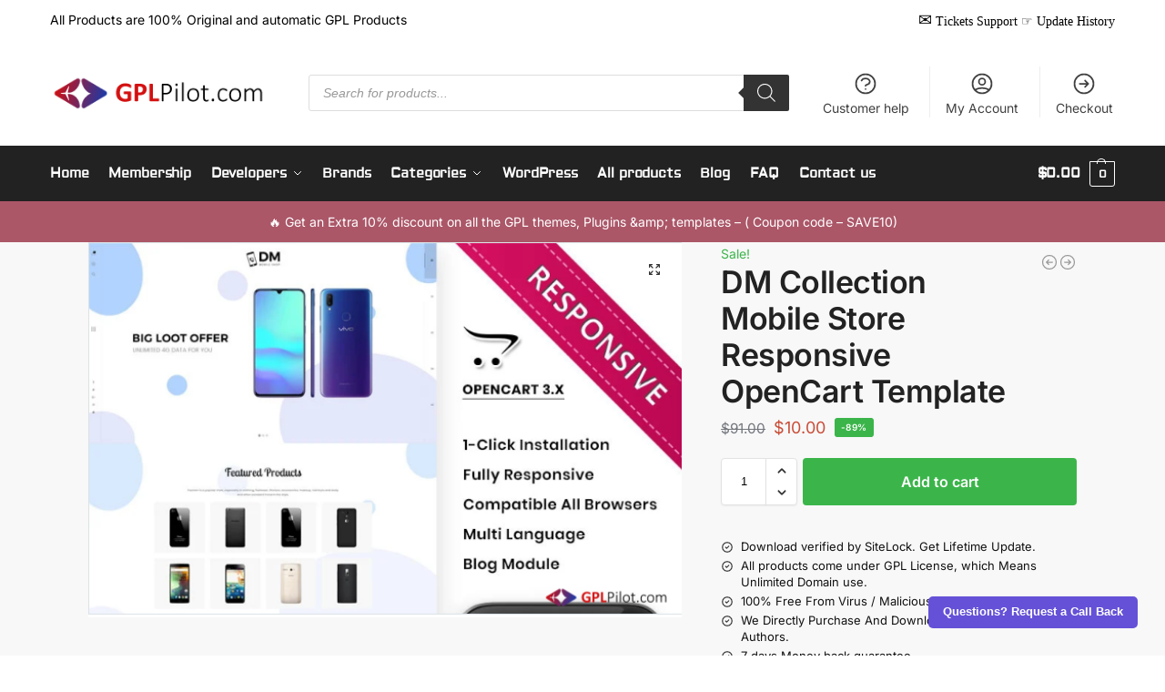

--- FILE ---
content_type: text/html; charset=UTF-8
request_url: https://gplpilot.com/product/dm-collection-mobile-store-responsive-opencart-template/
body_size: 45522
content:
<!doctype html>
<html lang="en-US" prefix="og: https://ogp.me/ns#">
<head>
<meta charset="UTF-8">
<meta name="viewport" content="height=device-height, width=device-width, initial-scale=1">
<link rel="profile" href="https://gmpg.org/xfn/11">
<link rel="pingback" href="https://gplpilot.com/xmlrpc.php">


            <script data-no-defer="1" data-ezscrex="false" data-cfasync="false" data-pagespeed-no-defer data-cookieconsent="ignore">
                var ctPublicFunctions = {"_ajax_nonce":"c93c48756d","_rest_nonce":"01f97288df","_ajax_url":"\/wp-admin\/admin-ajax.php","_rest_url":"https:\/\/gplpilot.com\/wp-json\/","data__cookies_type":"none","data__ajax_type":"rest","data__bot_detector_enabled":"1","data__frontend_data_log_enabled":1,"cookiePrefix":"","wprocket_detected":false,"host_url":"gplpilot.com","text__ee_click_to_select":"Click to select the whole data","text__ee_original_email":"The complete one is","text__ee_got_it":"Got it","text__ee_blocked":"Blocked","text__ee_cannot_connect":"Cannot connect","text__ee_cannot_decode":"Can not decode email. Unknown reason","text__ee_email_decoder":"CleanTalk email decoder","text__ee_wait_for_decoding":"The magic is on the way!","text__ee_decoding_process":"Please wait a few seconds while we decode the contact data."}
            </script>
        
            <script data-no-defer="1" data-ezscrex="false" data-cfasync="false" data-pagespeed-no-defer data-cookieconsent="ignore">
                var ctPublic = {"_ajax_nonce":"c93c48756d","settings__forms__check_internal":"0","settings__forms__check_external":"0","settings__forms__force_protection":"0","settings__forms__search_test":"1","settings__forms__wc_add_to_cart":"0","settings__data__bot_detector_enabled":"1","settings__sfw__anti_crawler":0,"blog_home":"https:\/\/gplpilot.com\/","pixel__setting":"3","pixel__enabled":false,"pixel__url":null,"data__email_check_before_post":"1","data__email_check_exist_post":"1","data__cookies_type":"none","data__key_is_ok":true,"data__visible_fields_required":true,"wl_brandname":"Anti-Spam by CleanTalk","wl_brandname_short":"CleanTalk","ct_checkjs_key":1571099551,"emailEncoderPassKey":"2a3f12e4a6041b16b2ad1355d6c9e010","bot_detector_forms_excluded":"W10=","advancedCacheExists":false,"varnishCacheExists":false,"wc_ajax_add_to_cart":true,"theRealPerson":{"phrases":{"trpHeading":"The Real Person Badge!","trpContent1":"The commenter acts as a real person and verified as not a bot.","trpContent2":" Anti-Spam by CleanTalk","trpContentLearnMore":"Learn more"},"trpContentLink":"https:\/\/cleantalk.org\/help\/the-real-person?utm_id=&amp;utm_term=&amp;utm_source=admin_side&amp;utm_medium=trp_badge&amp;utm_content=trp_badge_link_click&amp;utm_campaign=apbct_links","imgPersonUrl":"https:\/\/gplpilot.com\/wp-content\/plugins\/cleantalk-spam-protect\/css\/images\/real_user.svg","imgShieldUrl":"https:\/\/gplpilot.com\/wp-content\/plugins\/cleantalk-spam-protect\/css\/images\/shield.svg"}}
            </script>
        
<!-- Search Engine Optimization by Rank Math PRO - https://rankmath.com/ -->
<title>DM Collection Mobile Store Responsive OpenCart Template[download]</title>
<meta name="description" content="DM Collection Mobile Store Responsive OpenCart Template free download by Templatemonster 100% original &amp; legal under GPL License with GPLpilot plan, Version - Latest ."/>
<meta name="robots" content="follow, index, max-snippet:-1, max-video-preview:-1, max-image-preview:large"/>
<link rel="canonical" href="https://gplpilot.com/product/dm-collection-mobile-store-responsive-opencart-template/" />
<meta property="og:locale" content="en_US" />
<meta property="og:type" content="product" />
<meta property="og:title" content="DM Collection Mobile Store Responsive OpenCart Template[download]" />
<meta property="og:description" content="DM Collection Mobile Store Responsive OpenCart Template free download by Templatemonster 100% original &amp; legal under GPL License with GPLpilot plan, Version - Latest ." />
<meta property="og:url" content="https://gplpilot.com/product/dm-collection-mobile-store-responsive-opencart-template/" />
<meta property="og:site_name" content="GPLpilot" />
<meta property="og:updated_time" content="2023-07-28T15:59:30+00:00" />
<meta property="og:image" content="https://gplmedialink.nyc3.digitaloceanspaces.com/gplpilot/uploads/2023/07/22223255/24.-2-5.png" />
<meta property="og:image:secure_url" content="https://gplmedialink.nyc3.digitaloceanspaces.com/gplpilot/uploads/2023/07/22223255/24.-2-5.png" />
<meta property="og:image:width" content="638" />
<meta property="og:image:height" content="403" />
<meta property="og:image:alt" content="DM" />
<meta property="og:image:type" content="image/png" />
<meta property="product:price:amount" content="10" />
<meta property="product:price:currency" content="USD" />
<meta property="product:availability" content="instock" />
<meta name="twitter:card" content="summary_large_image" />
<meta name="twitter:title" content="DM Collection Mobile Store Responsive OpenCart Template[download]" />
<meta name="twitter:description" content="DM Collection Mobile Store Responsive OpenCart Template free download by Templatemonster 100% original &amp; legal under GPL License with GPLpilot plan, Version - Latest ." />
<meta name="twitter:image" content="https://gplmedialink.nyc3.digitaloceanspaces.com/gplpilot/uploads/2023/07/22223255/24.-2-5.png" />
<meta name="twitter:label1" content="Price" />
<meta name="twitter:data1" content="&#036;10.00" />
<meta name="twitter:label2" content="Availability" />
<meta name="twitter:data2" content="In stock" />
<script type="application/ld+json" class="rank-math-schema-pro">{"@context":"https://schema.org","@graph":[{"@type":"Organization","@id":"https://gplpilot.com/#organization","name":"GPLpilot","sameAs":["https://www.facebook.com/gplpilot"],"logo":{"@type":"ImageObject","@id":"https://gplpilot.com/#logo","url":"https://gplmedialink.nyc3.digitaloceanspaces.com/gplpilot/uploads/2023/06/23063005/cropped-gpl-logo-final1-2-150x42.png","contentUrl":"https://gplmedialink.nyc3.digitaloceanspaces.com/gplpilot/uploads/2023/06/23063005/cropped-gpl-logo-final1-2-150x42.png","caption":"GPLpilot","inLanguage":"en-US"}},{"@type":"WebSite","@id":"https://gplpilot.com/#website","url":"https://gplpilot.com","name":"GPLpilot","publisher":{"@id":"https://gplpilot.com/#organization"},"inLanguage":"en-US"},{"@type":"ImageObject","@id":"https://gplmedialink.nyc3.digitaloceanspaces.com/gplpilot/uploads/2023/07/22223255/24.-2-5.png","url":"https://gplmedialink.nyc3.digitaloceanspaces.com/gplpilot/uploads/2023/07/22223255/24.-2-5.png","width":"638","height":"403","inLanguage":"en-US"},{"@type":"BreadcrumbList","@id":"https://gplpilot.com/product/dm-collection-mobile-store-responsive-opencart-template/#breadcrumb","itemListElement":[{"@type":"ListItem","position":"1","item":{"@id":"https://gplpilot.com","name":"Home"}},{"@type":"ListItem","position":"2","item":{"@id":"https://gplpilot.com/product/dm-collection-mobile-store-responsive-opencart-template/","name":"DM Collection Mobile Store Responsive OpenCart Template"}}]},{"@type":"ItemPage","@id":"https://gplpilot.com/product/dm-collection-mobile-store-responsive-opencart-template/#webpage","url":"https://gplpilot.com/product/dm-collection-mobile-store-responsive-opencart-template/","name":"DM Collection Mobile Store Responsive OpenCart Template[download]","datePublished":"2023-07-28T15:56:02+00:00","dateModified":"2023-07-28T15:59:30+00:00","isPartOf":{"@id":"https://gplpilot.com/#website"},"primaryImageOfPage":{"@id":"https://gplmedialink.nyc3.digitaloceanspaces.com/gplpilot/uploads/2023/07/22223255/24.-2-5.png"},"inLanguage":"en-US","breadcrumb":{"@id":"https://gplpilot.com/product/dm-collection-mobile-store-responsive-opencart-template/#breadcrumb"}},{"@type":"Product","name":"DM Collection Mobile Store Responsive OpenCart Template[download]","description":"DM Collection Mobile Store Responsive OpenCart Template free download by Templatemonster 100% original &amp; legal under GPL License with GPLpilot plan, Version - Latest .","category":"Electronic","mainEntityOfPage":{"@id":"https://gplpilot.com/product/dm-collection-mobile-store-responsive-opencart-template/#webpage"},"image":[{"@type":"ImageObject","url":"https://gplmedialink.nyc3.digitaloceanspaces.com/gplpilot/uploads/2023/07/22223255/24.-2-5.png","height":"403","width":"638"}],"offers":{"@type":"Offer","price":"10.00","priceCurrency":"USD","priceValidUntil":"2027-12-31","availability":"http://schema.org/InStock","itemCondition":"NewCondition","url":"https://gplpilot.com/product/dm-collection-mobile-store-responsive-opencart-template/","seller":{"@type":"Organization","@id":"https://gplpilot.com/","name":"GPLpilot","url":"https://gplpilot.com","logo":""}},"@id":"https://gplpilot.com/product/dm-collection-mobile-store-responsive-opencart-template/#richSnippet"}]}</script>
<!-- /Rank Math WordPress SEO plugin -->

<link rel='dns-prefetch' href='//fd.cleantalk.org' />
<link rel='dns-prefetch' href='//www.googletagmanager.com' />
<link rel="alternate" type="application/rss+xml" title="GPLpilot &raquo; Feed" href="https://gplpilot.com/feed/" />
<link rel="alternate" type="application/rss+xml" title="GPLpilot &raquo; Comments Feed" href="https://gplpilot.com/comments/feed/" />
<link rel="alternate" type="application/rss+xml" title="GPLpilot &raquo; DM Collection Mobile Store Responsive OpenCart Template Comments Feed" href="https://gplpilot.com/product/dm-collection-mobile-store-responsive-opencart-template/feed/" />
<link rel="alternate" title="oEmbed (JSON)" type="application/json+oembed" href="https://gplpilot.com/wp-json/oembed/1.0/embed?url=https%3A%2F%2Fgplpilot.com%2Fproduct%2Fdm-collection-mobile-store-responsive-opencart-template%2F" />
<link rel="alternate" title="oEmbed (XML)" type="text/xml+oembed" href="https://gplpilot.com/wp-json/oembed/1.0/embed?url=https%3A%2F%2Fgplpilot.com%2Fproduct%2Fdm-collection-mobile-store-responsive-opencart-template%2F&#038;format=xml" />
<style>*,::before,::after{box-sizing:border-box}html{font-family:system-ui,'Segoe UI',Roboto,Helvetica,Arial,sans-serif,'Apple Color Emoji','Segoe UI Emoji';line-height:1.5;-webkit-text-size-adjust:100%;-moz-tab-size:4;-o-tab-size:4;tab-size:4}body{margin:0}hr{height:0;color:inherit}strong{font-weight:bolder}button,select{text-transform:none}button,[type='button'],[type='submit']{-webkit-appearance:button}::-moz-focus-inner{border-style:none;padding:0}:-moz-focusring{outline:1px dotted ButtonText}:-moz-ui-invalid{box-shadow:none}::-webkit-inner-spin-button,::-webkit-outer-spin-button{height:auto}[type='search']{-webkit-appearance:textfield;outline-offset:-2px}::-webkit-search-decoration{-webkit-appearance:none}::-webkit-file-upload-button{-webkit-appearance:button;font:inherit}html{-webkit-text-size-adjust:100%;-moz-text-size-adjust:100%;text-size-adjust:100%;overflow-wrap:break-word;scrollbar-gutter:stable}img{display:block;vertical-align:middle}img{display:block;max-width:100%;height:auto}h1{text-wrap:pretty}a,button,input{touch-action:manipulation}body,button,input{-webkit-font-smoothing:antialiased;-moz-osx-font-smoothing:grayscale}h1,hr,figure,p{margin:0}ul{list-style:none;margin:0;padding:0}button::-moz-focus-inner,input::-moz-focus-inner{padding:0;border:0}button{-webkit-appearance:button;background-color:transparent;background-image:none}mark{background-color:transparent}figure,header,nav{display:block}a{color:#2c2d33;background-color:transparent;text-decoration:none}a,button,input{touch-action:manipulation}mark{color:#000;background:#ff0}img{max-width:100%;height:auto;border:0;border-radius:0}svg:not(:root){overflow:hidden}figure{margin:0}input[type=search]::-webkit-search-cancel-button,input[type=search]::-webkit-search-decoration{-webkit-appearance:none}ul{padding:0}p{margin:0 0 1.21575rem}ul{margin:0 0 1.41575em 20px}ul{list-style:disc}strong{font-weight:600}ins,mark{background:0 0;font-weight:400;text-decoration:none}select{max-width:100%}button,input,select{vertical-align:baseline}button{border:none}select{width:100%;padding:0 40px 0 0.7em;padding-right:40px;background:url("data:image/svg+xml;charset=utf8,%3Csvg width='1792' height='1792' xmlns='http://www.w3.org/2000/svg'%3E%3Cg%3E%3Ctitle%3Ebackground%3C/title%3E%3Crect fill='none' id='canvas_background' height='402' width='582' y='-1' x='-1'/%3E%3C/g%3E%3Cg%3E%3Ctitle%3ELayer 1%3C/title%3E%3Cpath fill='%23888' id='svg_1' d='m1408,704q0,26 -19,45l-448,448q-19,19 -45,19t-45,-19l-448,-448q-19,-19 -19,-45t19,-45t45,-19l896,0q26,0 45,19t19,45z'/%3E%3C/g%3E%3C/svg%3E") calc(100% - 12px) 12px no-repeat;margin:0;background-size:15px 15px;-webkit-appearance:none;-moz-appearance:none;appearance:none;outline:0;border:1px solid #d2d6dc;border-radius:0.3rem;box-shadow:0 1px 2px 0 rgba(0,0,0,0.05);height:40px}@media all and (-ms-high-contrast:none),(-ms-high-contrast:active){select{padding-right:0;background-image:none}}.button{display:inline-block;padding:0.8180469716em 1.41575em;border:0;border-color:#43454b;border-radius:4px;font-size:clamp(0.875rem,0.8115rem + 0.2033vw,0.9375rem);outline:0;background:0 0;background-color:#43454b;font-weight:600;text-shadow:none;text-decoration:none;-webkit-appearance:none}input[type="search"]{outline:0;margin-bottom:0;border:1px solid #d2d6dc;border-radius:0.3rem;box-shadow:0 1px 2px 0 rgba(0,0,0,0.05);height:40px;padding:0 0.7em}input[type="search"]{padding-left:43px}input[type="search"]::-webkit-search-decoration{-webkit-appearance:none}input[type="search"]::-moz-placeholder{color:#555}.site-search input[type="search"]{border:0;background:#f8f8f8;border:1px solid #f8f8f8}.site-search form:before{left:15px;top:50%;margin-top:-7px;width:16px;height:16px}.woocommerce-product-search:before{width:18px;height:18px;content:"";display:inline-block;position:absolute;z-index:1;top:0.7em;left:0.8em;background-color:#ccc;-webkit-mask-image:url("data:image/svg+xml;charset=utf8,%3Csvg width='24' height='24' viewBox='0 0 24 24' fill='none' xmlns='http://www.w3.org/2000/svg'%3E%3Cpath d='M21 21L15 15M17 10C17 13.866 13.866 17 10 17C6.13401 17 3 13.866 3 10C3 6.13401 6.13401 3 10 3C13.866 3 17 6.13401 17 10Z' stroke='%234A5568' stroke-width='2' stroke-linecap='round' stroke-linejoin='round'/%3E%3C/svg%3E");mask-image:url("data:image/svg+xml;charset=utf8,%3Csvg width='24' height='24' viewBox='0 0 24 24' fill='none' xmlns='http://www.w3.org/2000/svg'%3E%3Cpath d='M21 21L15 15M17 10C17 13.866 13.866 17 10 17C6.13401 17 3 13.866 3 10C3 6.13401 6.13401 3 10 3C13.866 3 17 6.13401 17 10Z' stroke='%234A5568' stroke-width='2' stroke-linecap='round' stroke-linejoin='round'/%3E%3C/svg%3E");-webkit-mask-position:center;mask-position:center;-webkit-mask-repeat:no-repeat;mask-repeat:no-repeat;-webkit-mask-size:contain;mask-size:contain}hr{height:0;margin-top:38px;margin-bottom:38px;border:0;border-top:1px solid #e9e9e9}h1{margin:0 0 1rem}.alignright{display:inline;margin-top:5px}.alignright{float:right;margin-left:2.5em}.aligncenter{display:block;clear:both;margin:0 auto}@media (max-width:768px){.site{font-size:15px}input,select{font-size:16px}.site h1{font-size:30px;letter-spacing:-0.01em}}body.error404 h1{margin-bottom:0.5rem}@media (min-width:993px){.site-header .col-full{display:flex;flex-wrap:wrap;align-items:center}.site-header{position:relative;z-index:20}.site-header .site-branding{line-height:1}.site-header .custom-logo-link img{width:auto}.site-header .site-search{margin-left:3em;flex-grow:1}.site-search input{padding-top:1.45rem;padding-bottom:1.45rem}.site-header .widget{margin-bottom:0}.site-branding a{color:#111;font-weight:bold}.site-branding p{margin-top:5px;margin-bottom:0;color:#555;font-size:12px}.site-branding .site-description{display:block;margin-top:0.35rem;font-size:0.755em}.main-header{display:flex}}@media (max-width:1060px) and (min-width:993px){body:not(.header-4):not(.header-5) .site-header .site-search{width:100px}}@media (max-width:992px){.main-header{position:relative}.site-branding{display:flex;flex-direction:column;width:100%;height:70px;justify-content:center;align-items:center;text-align:center}.site-header .custom-logo-link img{width:auto}.site-branding p{margin:5px 0 -3px 0;font-size:11px;line-height:1.22;display:none}.site-header .shoptimizer-cart a.cart-contents .amount{display:none}.site-branding button.menu-toggle{position:absolute;left:15px;width:60px;height:30px;padding:0;background-color:transparent;display:block}.menu-toggle .bar{display:block;position:absolute;top:calc(50% - 1px);z-index:0;width:22px;height:2px;opacity:1;background-color:#222;transform:rotate(0deg)}.menu-toggle .bar:nth-child(1){margin-top:-7px}.menu-toggle .bar:nth-child(2){margin-top:-1px}.menu-toggle .bar:nth-child(3){margin-top:5px}.menu-toggle .bar-text{position:absolute;top:0;left:0;margin-top:8px;margin-left:28px;font-size:10px;font-weight:600;letter-spacing:0.03em}.site-header .site-header-cart{position:absolute;z-index:2;right:15px}body:not(.mobile-toggled).sticky-m .site-header{position:sticky;z-index:9;top:0;box-shadow:0 1px 15px rgba(0,0,0,0.08)}}@media (max-width:480px){.site .site-branding p{max-width:240px;line-height:1.2}}footer.copyright .widget:last-child img{width:auto;height:28.5px;margin:0}@media (max-width:992px){footer.copyright .widget:last-child img{display:block;float:none}}@media (min-width:993px){.col-full{box-sizing:content-box;margin-right:auto;margin-left:auto;max-width:1170px;padding-right:2.617924em;padding-left:2.617924em}.col-full:after{display:block;clear:both;content:""}}@media (max-width:992px){.col-full{padding-right:1em;padding-left:1em}}.site-content{position:relative}@media (min-width:993px){.site-content:after{display:block;visibility:hidden;position:absolute;z-index:5;top:0;left:0;width:100%;height:100%;opacity:0;background:rgba(0,0,0,0.7);content:""}}@media (max-width:992px){.mobile-overlay{visibility:hidden;position:fixed;z-index:101;top:0;left:0;width:100%;height:100%;opacity:0;background:rgba(0,0,0,0.65);background:rgba(52,53,55,0.4);content:""}.close-drawer{color:#fff}}ul.products{display:flex;flex-wrap:wrap;width:calc(100% + 30px);margin-left:-15px;margin-bottom:0;clear:both}ul.products li.product{position:relative;padding-right:15px;padding-left:15px;list-style:none}@media (min-width:993px){body:not(.static-cta-buttons) ul.products li.product{align-self:flex-start}}@media (min-width:993px){ul.products li.product:not(.product-category){padding-bottom:40px}ul.products.columns-3 li.product{float:left;width:33.3053%}}@media (max-width:992px){ul.products{display:grid;grid-template-columns:repeat(2,minmax(10px,1fr));-moz-column-gap:20px;column-gap:20px;row-gap:30px;width:100%;margin-left:0}ul.products li.product{display:flex;flex-direction:column;height:100%;width:100%;padding:0;margin-bottom:0}ul.products li.product .button{margin-top:auto}}.header-widget-region{position:relative;color:#fff;background-color:#dc9814;text-align:center}.header-widget-region .widget{margin:0;padding:1em 0}.header-widget-region .widget p{margin:0;font-size:clamp(0.75rem,0.5938rem + 0.5vw,0.875rem)}@media (max-width:768px){.header-widget-region .widget{padding:0.6em 0;font-size:clamp(0.8125rem,0.749rem + 0.2033vw,0.875rem)}}.woocommerce-breadcrumb{padding-top:0.75rem;padding-bottom:0.75rem;font-size:clamp(0.75rem,0.6547rem + 0.3049vw,0.84375rem);white-space:nowrap;text-overflow:ellipsis;overflow:hidden;color:#666}@media (min-width:993px){.woocommerce-breadcrumb{padding-top:1rem;padding-bottom:1rem}}.woocommerce-breadcrumb a{color:#111}.woocommerce-breadcrumb a:first-of-type:before{display:none}.woocommerce-breadcrumb .breadcrumb-separator{display:inline-block;position:relative;top:-1px;padding:0 0.8em;opacity:0.4;font-size:0.8em}.ajax_add_to_cart.add_to_cart_button:after{position:absolute;top:50%;left:50%;margin-top:-9px;margin-left:-9px;opacity:0;content:"";display:inline-block;width:18px;height:18px;border:1px solid rgba(255,255,255,0.3);border-left-color:#fff;border-radius:50%;vertical-align:middle}@media (max-width:992px){ul.products li.product .button{opacity:1}}@media (min-width:993px){.site-header-cart{line-height:60px;margin-left:auto}.shoptimizer-cart .cart-contents{padding:0;color:#fff}.shoptimizer-cart a.cart-contents .count{position:relative}.site-header .site-header-cart{display:none;width:auto}}.shoptimizer-cart .cart-contents .count{opacity:1;font-size:0.8em}.shoptimizer-cart .cart-contents:after{margin-left:10px}.shoptimizer-cart a.cart-contents .count{display:inline-block;position:relative;width:auto;min-width:28px;height:28px;margin-left:5px;padding:3px;border:1px solid #dc9814;border-bottom-right-radius:3px;border-bottom-left-radius:3px;color:#dc9814;font-size:12px;line-height:22px;text-align:center;letter-spacing:-0.7px}.shoptimizer-cart a.cart-contents .count:after{position:absolute;bottom:90%;left:50%;width:10px;height:6px;margin-bottom:1px;margin-left:-6px;border:1px solid #dc9814;border-bottom:0;border-top-left-radius:99px;border-top-right-radius:99px;content:""}.shoptimizer-cart .cart-contents{display:block;text-decoration:none}.shoptimizer-mini-cart-wrap{overflow:hidden;position:fixed;z-index:102;top:0;right:-420px;left:auto;width:420px;height:100%;background-color:#fff;outline:none}@media (max-width:480px){.shoptimizer-mini-cart-wrap{width:100%;right:-100%}}#ajax-loading{position:absolute;z-index:100;top:0px;left:0px;width:100%;height:100%;background-color:rgba(255,255,255,0.5)}.shoptimizer-loader{display:flex;align-items:center;justify-content:center;width:100%;height:100%}.spinner{width:38px;height:38px;border:1px solid #ccc;border-bottom-color:#111;border-radius:50%;display:inline-block;box-sizing:border-box;animation:rotation 0.8s linear infinite}.cart-drawer-heading{position:absolute;margin:12px 20px;font-size:17px;font-weight:600;color:#111}.shoptimizer-mini-cart-wrap .close-drawer{display:block;position:absolute;top:12.5px;right:16px;width:26px;height:26px;color:#111;padding:0;background:none}.shoptimizer-mini-cart-wrap .close-drawer span{display:flex;width:26px;height:26px}.shoptimizer-mini-cart-wrap .widget_shopping_cart{display:flex;overflow-x:hidden;overflow-y:auto;position:relative;z-index:10;top:auto;left:auto;height:calc(100% - 50px);margin:0;margin-top:50px;padding:0px 20px 0 20px;background:#fff}.shoptimizer-mini-cart-wrap .widget_shopping_cart_content{display:flex;flex-direction:column;width:100%}@media (min-width:993px){body:not(.header-4) .col-full-nav .site-search,.mobile-menu.close-drawer,.menu-toggle,.mobile-extra{display:none}.logo-mark,.logo-mark img{display:inline-block;position:absolute}.menu-primary-menu-container{margin-left:0}.logo-mark{float:left;overflow:hidden;width:0;margin-right:0}.logo-mark img{position:relative;top:-1px;vertical-align:middle}.col-full-nav{width:100%;border-top:1px solid transparent}.shoptimizer-primary-navigation{display:flex}body:not(.header-4).sticky-d .col-full-nav{position:sticky;z-index:10;top:0}.main-navigation ul{margin:0}.main-navigation ul li{display:inline-block}.main-navigation ul li.menu-item>a{display:block}.menu-primary-menu-container>ul>li>a span{position:relative}.menu-primary-menu-container>ul>li>a{padding-right:0.55em;padding-left:0.55em}.menu-primary-menu-container>ul>li:first-child>a{padding-left:0}.main-navigation ul.menu>li.menu-item-has-children{position:relative;text-align:left}.menu-primary-menu-container>ul>li>a span:before{display:block;position:absolute;top:calc(100% + 2px);left:0;width:100%;border-bottom:1px solid #ccc;content:"";transform:scale(0,1);transform-origin:right center}.menu-primary-menu-container>ul>li.menu-item-has-children>a:after{display:inline-block;position:relative;top:1px;margin-left:6px;width:12px;height:12px;content:"";background-color:#fff}.menu-primary-menu-container>ul>li.menu-button>a span{padding:6px 16px;border-radius:30px;color:#fff;background:#444;font-size:13px;font-weight:bold}.menu-primary-menu-container>ul>li.menu-button>a{position:relative;top:-1px}.menu-primary-menu-container>ul>li.menu-button>a span:before{display:none}.main-navigation ul ul{position:absolute}.main-navigation ul.menu>li:not(.full-width)>.sub-menu-wrapper{visibility:hidden;position:absolute;right:0;left:0;opacity:0;transform:scale(0.8)}.main-navigation ul.menu>li:not(.full-width) ul.sub-menu{padding:20px 12px;box-shadow:0 1px 15px rgba(0,0,0,0.08);line-height:1.4;margin:0;width:200px;box-sizing:content-box}.main-navigation ul.menu>li:not(.full-width) a.sub-menu-link{padding:0.3em 0.8em}.main-navigation ul ul li{display:block;position:relative}.main-navigation ul.menu>li:not(.full-width) ul li .sub-menu-wrapper{visibility:hidden;position:absolute;z-index:1;top:-20px;left:220px;opacity:0}.main-navigation ul.menu>li:not(.full-width) ul li.menu-item-has-children>a:after{position:absolute;top:0px;display:inline-block;right:15px;width:13px;height:13px;content:"";background-color:#111;transform:translateX(50%) translateY(50%)}.main-navigation ul li a span strong{color:#fff;background-color:#222;font-size:9px;height:16px;line-height:16px;padding:0px 6px;display:inline-flex;margin-left:7px;position:absolute;top:2.5px;border-radius:3px}.main-navigation ul.menu li.full-width>.sub-menu-wrapper{position:absolute;visibility:hidden;left:0;width:100%;opacity:0;background:#fff;border-top:1px solid #eee}.main-navigation ul.menu li.full-width ul li>.sub-menu-wrapper{position:relative;top:auto;right:auto}.main-navigation ul.menu li.full-width{position:inherit}.main-navigation ul li.full-width .container{max-width:1170px;margin:0 auto;padding:0}.main-navigation ul li.full-width ul{position:inherit}.main-navigation ul li.full-width ul.products{display:block}.main-navigation ul li.full-width>.sub-menu-wrapper>.container>ul.sub-menu{display:flex;justify-content:center;width:100%;padding:40px 0}.main-navigation ul li.full-width>.sub-menu-wrapper>.container>ul.sub-menu>li{display:inline-block;vertical-align:top;float:none;width:23%;padding-right:25px;padding-left:25px;border-left:1px solid #eee;-moz-column-break-inside:avoid;break-inside:avoid}.main-navigation ul li.full-width>.sub-menu-wrapper>.container>ul.sub-menu>li:last-child{border-right:1px solid #eee}.main-navigation ul li.full-width>.sub-menu-wrapper>.container>ul.sub-menu ul{width:100%}.main-navigation ul.menu li.full-width>.sub-menu-wrapper li.menu-item-has-children>a,.main-navigation ul.menu li.full-width>.sub-menu-wrapper li.heading>a{margin-bottom:0.25rem}.main-navigation ul.menu li.full-width li.heading{clear:both;padding-top:15px}.main-navigation ul.menu li.full-width>.sub-menu-wrapper li{margin-bottom:0.25rem}.main-navigation ul.products li.product:not(.product-category):before{display:none}.main-navigation ul.menu li.full-width>.sub-menu-wrapper li.product:not(.product-category){padding-bottom:0}.main-navigation ul.products li.product{padding:0;width:100%}.main-navigation ul.menu li.full-width>.sub-menu-wrapper li a.button{width:100%}.main-navigation ul.menu li.full-width>.sub-menu-wrapper li a.button{position:relative}.main-navigation ul.menu ul li.menu-item-image span{font-size:0px;display:block}.main-navigation ul.menu ul li.menu-item-image img{margin-bottom:0.5rem;border-radius:4px;width:100%}.main-navigation ul.menu ul li.menu-item-image span.sub{font-size:14px;text-align:center;font-weight:600}}.secondary-navigation{display:none}@media (min-width:993px){.secondary-navigation{display:block;float:right;margin-left:auto;padding-left:1.2em}.secondary-navigation .menu{margin-right:-15px}.secondary-navigation ul{margin:0}.secondary-navigation ul li{display:inline-block;position:relative}.secondary-navigation ul li a{position:relative;display:block;padding:0.7em 0.875em 0;color:#111;font-size:14px}.secondary-navigation .menu li:not(.ri) a{padding-top:35px}.secondary-navigation .icon-wrapper{position:absolute;top:0px;left:50%;top:5px;transform:translate(-50%,0%)}.secondary-navigation .icon-wrapper svg{width:28px;height:28px}.secondary-navigation .icon-wrapper svg path{stroke-width:1.5px}.secondary-navigation .menu-item{padding:0 5px;border-left:1px solid #eee}.secondary-navigation .menu-item:first-child{border:0}}@media (max-width:992px){.col-full-nav .logo-mark,.col-full-nav .site-header-cart{display:none}.col-full-nav .shoptimizer-primary-navigation.col-full{padding:0}.main-navigation{padding-top:1rem}.main-navigation ul{list-style:none;margin:0}.main-navigation ul li{position:relative}.menu-primary-menu-container>ul>li>a{display:block;padding:0.35rem 0}.main-navigation ul.menu ul li{position:relative}.main-navigation ul.menu ul li>a{padding:0.15rem 0;display:block}.main-navigation ul.menu .sub-menu-wrapper{margin-top:0.25rem;padding-bottom:1rem;padding-left:0.5rem}.main-navigation ul.menu .sub-menu-wrapper .sub-menu-wrapper{margin-top:0.25rem;padding-bottom:0.5rem;padding-left:0.5rem}.main-navigation ul.menu>li.menu-item-has-children{position:relative}.main-navigation ul.menu .sub-menu-wrapper a.cg-menu-link{width:calc(100% - 40px)}.main-navigation ul.menu li.menu-item-has-children .sub-menu-wrapper{position:fixed;left:-99999px;opacity:0;transform:translateX(-10px)}.main-navigation ul.menu li.menu-item-has-children:not(.dropdown-open) .sub-menu-wrapper{display:block}.main-navigation ul.menu li.menu-item-has-children.dropdown-open>.sub-menu-wrapper{position:inherit;left:auto;opacity:1;transform:translateX(0)}.site-search{display:none}.col-full-nav .site-search{display:block;padding-top:20px;position:relative;z-index:4}.main-navigation ul.menu li.menu-item-has-children span.caret{display:flex;position:absolute;z-index:3;top:0px;right:0;width:30px;justify-content:center;align-items:center}.main-navigation ul.menu li.menu-item-has-children li.menu-item-has-children.dropdown-open>span.caret{transform:rotate(180deg)}.main-navigation ul.menu li.menu-item-has-children span.caret:after{display:inline-flex;width:20px;height:20px;background-color:#111;content:""}.main-navigation ul.menu li.menu-item-has-children span.caret{height:35px}.main-navigation ul.menu li.menu-item-has-children li.menu-item-has-children span.caret{height:27px;opacity:0.5}.main-navigation ul.menu li.full-width>.sub-menu-wrapper li.menu-item-has-children>a+span.caret{height:24px}.main-navigation ul.menu li.full-width>.sub-menu-wrapper li.heading>a.sub-menu-link{margin-top:0.5rem}.main-navigation ul li a span strong{position:absolute;color:#fff;background-color:#222;font-size:9px;height:16px;line-height:16px;padding:0px 6px;display:inline-flex;margin-left:7px;margin-top:3.5px;border-radius:2px}.main-navigation ul.products{grid-template-columns:repeat(1,minmax(10px,1fr));padding-right:0.5rem;margin-top:1.15rem;margin-bottom:1.5rem}.main-navigation ul.products li.product .button{margin-top:0;opacity:1}.main-navigation ul.menu ul li.menu-item-image{margin-top:0.5rem;margin-bottom:1rem}.main-navigation ul.menu .sub-menu-wrapper li.menu-item-image a.cg-menu-link{width:100%;padding-right:0.5rem}.main-navigation ul.menu ul li.menu-item-image span{font-size:0px;display:block}.main-navigation ul.menu ul li.menu-item-image img{margin-bottom:0.5rem;border-radius:4px;width:100%}.main-navigation ul.menu ul li.menu-item-image span.sub{font-size:13px;text-align:center;font-weight:600}.mobile-extra{padding:1rem 0 2rem 0}.mobile-extra .widget{margin-bottom:0}.mobile-extra .heading{margin-top:0;margin-bottom:0.25rem;padding:1rem 0 0 0;opacity:0.6;font-size:11px;letter-spacing:1px;text-transform:uppercase;font-weight:normal}.mobile-extra ul,.mobile-extra .widget p{margin:0;padding:0}.mobile-extra ul li{margin-bottom:0.35rem}.mobile-extra a{font-size:14px}.mobile-extra .review{text-align:center;border-top:1px solid #e2e2e2;padding-top:30px;font-size:14px;line-height:1.5;margin:30px 0 0 0}.mobile-extra .review::before{display:block;font-size:12px;letter-spacing:3px;content:"\2605\2605\2605\2605\2605";margin-bottom:5px;color:#ee9e13}.mobile-extra .review strong{display:block;margin-top:0.5rem;font-size:11px;letter-spacing:1px;text-transform:uppercase}.mobile-extra .review .button{margin-top:20px;display:block;font-weight:bold;color:#fff}.col-full-nav{position:fixed;z-index:102;padding:0 15px;top:0;bottom:0;height:100%;left:-300px;width:300px;min-height:100vh;min-height:-moz-available;min-height:fill-available;min-height:-webkit-fill-available;max-height:100vh;overflow-y:auto;overflow-x:hidden;background:#fff;overscroll-behavior:contain;-webkit-overflow-scrolling:touch;box-shadow:0 0 10 rgba(0,0,0,0.15)}.mobile-menu.close-drawer{visibility:hidden;position:fixed;z-index:999;top:40px;left:310px;padding:0;opacity:0}}@media (min-width:993px){ul.products li.product:not(.product-category):before{visibility:hidden;position:absolute;left:0;opacity:0;background-color:#fff;box-shadow:0 0 10px rgba(0,0,0,0.1);content:"";width:calc(100% + 0px);height:calc(100% + 30px);margin-top:-15px;margin-left:0}}ul.products li.product img{display:block;width:100%;margin:0}.woocommerce-image__wrapper{position:relative;width:100%}.woocommerce-image__wrapper .gallery-image{position:absolute;z-index:-10;top:0;left:0;opacity:0}.woocommerce-card__header{clear:both;padding-top:0.75rem}.woocommerce-card__header *{position:relative}@media (max-width:992px){li.product:not(.product-category) .woocommerce-card__header{display:flex;flex-direction:column;flex:1}}li.product p.product__categories,li.menu-item-product p.product__categories{position:relative;margin-bottom:0.25rem;-webkit-font-smoothing:antialiased;color:#444;line-height:1.4;font-size:clamp(0.625rem,0.5615rem + 0.2033vw,0.6875rem);letter-spacing:0.7px;text-transform:uppercase;margin-bottom:0}li.product p.product__categories a,li.menu-item-product p.product__categories a{color:#444}ul.products li.product.product-category h2 mark{display:none}ul.products li.product .woocommerce-loop-product__title{padding-top:0.25rem;padding-bottom:0.25rem}ul.products li.product .woocommerce-LoopProduct-link{display:block;color:#2c2d33;-webkit-backface-visibility:hidden}@media (max-width:770px){.m-grid-2 ul.products li.product .woocommerce-loop-product__title{font-size:clamp(0.8125rem,0.749rem + 0.2033vw,0.875rem)}}ul.products li.product .price{display:block;margin-bottom:0.75rem;color:#111;font-size:clamp(0.75rem,0.623rem + 0.4065vw,0.875rem)}.price del{color:#72767c;margin-right:0.25rem;font-size:0.85em;font-weight:normal}ul.products li.product .price ins{font-weight:bold}ul.products li.product .button{display:block;position:absolute;z-index:1;bottom:0;width:calc(100% - 30px);height:40px;padding:0;border-radius:4px;opacity:0;font-size:clamp(0.75rem,0.623rem + 0.4065vw,0.875rem);font-weight:600;line-height:40px;text-align:center}@media (max-width:992px){ul.products li.product .button,ul.products li.product .add_to_cart_button{position:relative;width:100%;opacity:1}}@media (max-width:770px){ul.products li.product .button{padding:8px 12px;height:auto;line-height:inherit}}ul.products li.product .product-label{display:flex;flex-flow:row wrap;justify-content:center}.product-label{position:absolute;z-index:1;top:-5px;left:5px;min-width:46px;max-width:50%;min-height:46px;align-items:center;padding:5px 7px;border-radius:35px;color:#fff;background-color:#3bb54a;font-size:12px;letter-spacing:0.4px;text-transform:uppercase;word-break:break-all}.product-label.type-bubble{top:10px;left:10px;z-index:1;min-width:inherit;min-height:inherit;font-size:11px;border-radius:3px;padding:3px 6px;line-height:15px}@media (max-width:992px){.woocommerce-image__wrapper .gallery-image{position:relative;opacity:1;z-index:inherit}.shoptimizer-plp-carousel-container{display:flex;width:100%;height:100%;overflow-x:scroll;scroll-snap-type:x mandatory;-webkit-overflow-scrolling:touch;scroll-behavior:smooth;scrollbar-width:none}.shoptimizer-plp-carousel-container .shoptimizer-plp-image-wrapper{display:flex;width:calc(200%)}.shoptimizer-plp-carousel-container img{width:100%;height:100%;scroll-snap-align:center;-o-object-fit:cover;object-fit:cover;flex-shrink:0}.woocommerce-image__wrapper .shoptimizer-plp-carousel--pagination{display:none}.shoptimizer-plp-carousel--pagination{position:absolute;bottom:5px;left:50%;transform:translateX(-50%);display:flex;justify-content:center;align-items:center}.shoptimizer-plp-carousel--dot{height:6px;width:6px;margin:0 2px;background-color:#fff;border:1px solid #111;border-radius:50%;display:inline-block}.shoptimizer-plp-carousel--dot.active{background-color:#111}}.col-full.topbar-wrapper{max-width:100%;border-bottom:1px solid #eee}.top-bar form{margin:0}.top-bar select{font-size:13px;height:26px;background-size:12px 12px;background-position:calc(100% - 7px)}.top-bar .col-full{display:flex;padding:0;align-items:center}.top-bar p{margin:0}.top-bar-left{display:flex;flex:1}.top-bar-center{display:flex;justify-content:center;max-width:45%;text-align:center}.top-bar-right{flex:1;display:flex;justify-content:flex-end}@media (max-width:992px){.topbar-wrapper .top-bar{padding:0.6rem 0;font-size:clamp(0.75rem,0.623rem + 0.4065vw,0.875rem)}.top-bar{border-bottom:none}.top-bar select{font-size:13px}.top-bar .col-full{padding:0}}@media (max-width:768px){.col-full.topbar-wrapper.hide-on-mobile{display:none}.top-bar .col-full,.top-bar-left,.top-bar-center,.top-bar-right{display:block;text-align:center;max-width:100%}.top-bar select{margin-top:5px;width:100%}}.widget ul{margin-bottom:0;margin-left:0;list-style:none}.widget li{margin-bottom:0.4em;font-size:14px;line-height:1.45}.widget_product_search form{position:relative}.widget_product_search input{width:100%}.widget_product_search form button[type="submit"]{clip:rect(1px 1px 1px 1px);position:absolute!important;right:0px}.widget p{margin-bottom:1em;font-size:14px;line-height:1.5}.widget p:last-child{margin-bottom:0}@keyframes rotation{0%{transform:rotate(0deg)}100%{transform:rotate(360deg)}}.menu-primary-menu-container>ul>li.menu-item-has-children>a:after,.main-navigation ul.menu li.menu-item-has-children span.caret:after{-webkit-mask-image:url("data:image/svg+xml;charset=utf8,%3Csvg width='24' height='24' viewBox='0 0 24 24' fill='none' xmlns='http://www.w3.org/2000/svg'%3E%3Cpath d='M19 9L12 16L5 9' stroke='%234A5568' stroke-width='2' stroke-linecap='round' stroke-linejoin='round'/%3E%3C/svg%3E");mask-image:url("data:image/svg+xml;charset=utf8,%3Csvg width='24' height='24' viewBox='0 0 24 24' fill='none' xmlns='http://www.w3.org/2000/svg'%3E%3Cpath d='M19 9L12 16L5 9' stroke='%234A5568' stroke-width='2' stroke-linecap='round' stroke-linejoin='round'/%3E%3C/svg%3E")}.main-navigation ul.menu>li:not(.full-width) ul li.menu-item-has-children>a:after{-webkit-mask-image:url("data:image/svg+xml;charset=utf8,%3Csvg width='24' height='24' viewBox='0 0 24 24' fill='none' xmlns='http://www.w3.org/2000/svg'%3E%3Cpath d='M9 5L16 12L9 19' stroke='%234A5568' stroke-width='2' stroke-linecap='round' stroke-linejoin='round'/%3E%3C/svg%3E");mask-image:url("data:image/svg+xml;charset=utf8,%3Csvg width='24' height='24' viewBox='0 0 24 24' fill='none' xmlns='http://www.w3.org/2000/svg'%3E%3Cpath d='M9 5L16 12L9 19' stroke='%234A5568' stroke-width='2' stroke-linecap='round' stroke-linejoin='round'/%3E%3C/svg%3E")}.menu-primary-menu-container>ul>li.menu-item-has-children>a:after,.main-navigation ul.menu>li:not(.full-width) ul li.menu-item-has-children>a:after,.main-navigation ul.menu li.menu-item-has-children span.caret:after{-webkit-mask-position:center;mask-position:center;-webkit-mask-repeat:no-repeat;mask-repeat:no-repeat;-webkit-mask-size:contain;mask-size:contain}.sr-only,.screen-reader-text{position:absolute;visibility:hidden;width:1px;height:1px;padding:0;margin:-1px;overflow:hidden;clip:rect(0,0,0,0);white-space:nowrap;border-width:0}@media (max-width:992px){.hide-on-mobile{display:none!important}}</style><style id='wp-img-auto-sizes-contain-inline-css' type='text/css'>
img:is([sizes=auto i],[sizes^="auto," i]){contain-intrinsic-size:3000px 1500px}
/*# sourceURL=wp-img-auto-sizes-contain-inline-css */
</style>
<style id='wp-emoji-styles-inline-css' type='text/css'>

	img.wp-smiley, img.emoji {
		display: inline !important;
		border: none !important;
		box-shadow: none !important;
		height: 1em !important;
		width: 1em !important;
		margin: 0 0.07em !important;
		vertical-align: -0.1em !important;
		background: none !important;
		padding: 0 !important;
	}
/*# sourceURL=wp-emoji-styles-inline-css */
</style>
<link rel='stylesheet' id='wp-block-library-css' href='https://gplpilot.com/wp-includes/css/dist/block-library/style.min.css?ver=6.9' type='text/css' media='all' />
<style id='global-styles-inline-css' type='text/css'>
:root{--wp--preset--aspect-ratio--square: 1;--wp--preset--aspect-ratio--4-3: 4/3;--wp--preset--aspect-ratio--3-4: 3/4;--wp--preset--aspect-ratio--3-2: 3/2;--wp--preset--aspect-ratio--2-3: 2/3;--wp--preset--aspect-ratio--16-9: 16/9;--wp--preset--aspect-ratio--9-16: 9/16;--wp--preset--color--black: #000000;--wp--preset--color--cyan-bluish-gray: #abb8c3;--wp--preset--color--white: #ffffff;--wp--preset--color--pale-pink: #f78da7;--wp--preset--color--vivid-red: #cf2e2e;--wp--preset--color--luminous-vivid-orange: #ff6900;--wp--preset--color--luminous-vivid-amber: #fcb900;--wp--preset--color--light-green-cyan: #7bdcb5;--wp--preset--color--vivid-green-cyan: #00d084;--wp--preset--color--pale-cyan-blue: #8ed1fc;--wp--preset--color--vivid-cyan-blue: #0693e3;--wp--preset--color--vivid-purple: #9b51e0;--wp--preset--gradient--vivid-cyan-blue-to-vivid-purple: linear-gradient(135deg,rgb(6,147,227) 0%,rgb(155,81,224) 100%);--wp--preset--gradient--light-green-cyan-to-vivid-green-cyan: linear-gradient(135deg,rgb(122,220,180) 0%,rgb(0,208,130) 100%);--wp--preset--gradient--luminous-vivid-amber-to-luminous-vivid-orange: linear-gradient(135deg,rgb(252,185,0) 0%,rgb(255,105,0) 100%);--wp--preset--gradient--luminous-vivid-orange-to-vivid-red: linear-gradient(135deg,rgb(255,105,0) 0%,rgb(207,46,46) 100%);--wp--preset--gradient--very-light-gray-to-cyan-bluish-gray: linear-gradient(135deg,rgb(238,238,238) 0%,rgb(169,184,195) 100%);--wp--preset--gradient--cool-to-warm-spectrum: linear-gradient(135deg,rgb(74,234,220) 0%,rgb(151,120,209) 20%,rgb(207,42,186) 40%,rgb(238,44,130) 60%,rgb(251,105,98) 80%,rgb(254,248,76) 100%);--wp--preset--gradient--blush-light-purple: linear-gradient(135deg,rgb(255,206,236) 0%,rgb(152,150,240) 100%);--wp--preset--gradient--blush-bordeaux: linear-gradient(135deg,rgb(254,205,165) 0%,rgb(254,45,45) 50%,rgb(107,0,62) 100%);--wp--preset--gradient--luminous-dusk: linear-gradient(135deg,rgb(255,203,112) 0%,rgb(199,81,192) 50%,rgb(65,88,208) 100%);--wp--preset--gradient--pale-ocean: linear-gradient(135deg,rgb(255,245,203) 0%,rgb(182,227,212) 50%,rgb(51,167,181) 100%);--wp--preset--gradient--electric-grass: linear-gradient(135deg,rgb(202,248,128) 0%,rgb(113,206,126) 100%);--wp--preset--gradient--midnight: linear-gradient(135deg,rgb(2,3,129) 0%,rgb(40,116,252) 100%);--wp--preset--font-size--small: clamp(1rem, 1rem + ((1vw - 0.2rem) * 0.368), 1.2rem);--wp--preset--font-size--medium: clamp(1rem, 1rem + ((1vw - 0.2rem) * 0.92), 1.5rem);--wp--preset--font-size--large: clamp(1.5rem, 1.5rem + ((1vw - 0.2rem) * 0.92), 2rem);--wp--preset--font-size--x-large: clamp(1.5rem, 1.5rem + ((1vw - 0.2rem) * 1.379), 2.25rem);--wp--preset--font-size--x-small: 0.85rem;--wp--preset--font-size--base: clamp(1rem, 1rem + ((1vw - 0.2rem) * 0.46), 1.25rem);--wp--preset--font-size--xx-large: clamp(2rem, 2rem + ((1vw - 0.2rem) * 1.839), 3rem);--wp--preset--font-size--xxx-large: clamp(2.25rem, 2.25rem + ((1vw - 0.2rem) * 3.218), 4rem);--wp--preset--spacing--20: 0.44rem;--wp--preset--spacing--30: 0.67rem;--wp--preset--spacing--40: 1rem;--wp--preset--spacing--50: 1.5rem;--wp--preset--spacing--60: 2.25rem;--wp--preset--spacing--70: 3.38rem;--wp--preset--spacing--80: 5.06rem;--wp--preset--spacing--small: clamp(.25rem, 2.5vw, 0.75rem);--wp--preset--spacing--medium: clamp(1rem, 4vw, 2rem);--wp--preset--spacing--large: clamp(1.25rem, 6vw, 3rem);--wp--preset--spacing--x-large: clamp(3rem, 7vw, 5rem);--wp--preset--spacing--xx-large: clamp(4rem, 9vw, 7rem);--wp--preset--spacing--xxx-large: clamp(5rem, 12vw, 9rem);--wp--preset--spacing--xxxx-large: clamp(6rem, 14vw, 13rem);--wp--preset--shadow--natural: 6px 6px 9px rgba(0, 0, 0, 0.2);--wp--preset--shadow--deep: 12px 12px 50px rgba(0, 0, 0, 0.4);--wp--preset--shadow--sharp: 6px 6px 0px rgba(0, 0, 0, 0.2);--wp--preset--shadow--outlined: 6px 6px 0px -3px rgb(255, 255, 255), 6px 6px rgb(0, 0, 0);--wp--preset--shadow--crisp: 6px 6px 0px rgb(0, 0, 0);--wp--custom--line-height--none: 1;--wp--custom--line-height--tight: 1.1;--wp--custom--line-height--snug: 1.2;--wp--custom--line-height--normal: 1.5;--wp--custom--line-height--relaxed: 1.625;--wp--custom--line-height--loose: 2;--wp--custom--line-height--body: 1.618;}:root { --wp--style--global--content-size: 900px;--wp--style--global--wide-size: 1190px; }:where(body) { margin: 0; }.wp-site-blocks { padding-top: var(--wp--style--root--padding-top); padding-bottom: var(--wp--style--root--padding-bottom); }.has-global-padding { padding-right: var(--wp--style--root--padding-right); padding-left: var(--wp--style--root--padding-left); }.has-global-padding > .alignfull { margin-right: calc(var(--wp--style--root--padding-right) * -1); margin-left: calc(var(--wp--style--root--padding-left) * -1); }.has-global-padding :where(:not(.alignfull.is-layout-flow) > .has-global-padding:not(.wp-block-block, .alignfull)) { padding-right: 0; padding-left: 0; }.has-global-padding :where(:not(.alignfull.is-layout-flow) > .has-global-padding:not(.wp-block-block, .alignfull)) > .alignfull { margin-left: 0; margin-right: 0; }.wp-site-blocks > .alignleft { float: left; margin-right: 2em; }.wp-site-blocks > .alignright { float: right; margin-left: 2em; }.wp-site-blocks > .aligncenter { justify-content: center; margin-left: auto; margin-right: auto; }:where(.wp-site-blocks) > * { margin-block-start: var(--wp--preset--spacing--medium); margin-block-end: 0; }:where(.wp-site-blocks) > :first-child { margin-block-start: 0; }:where(.wp-site-blocks) > :last-child { margin-block-end: 0; }:root { --wp--style--block-gap: var(--wp--preset--spacing--medium); }:root :where(.is-layout-flow) > :first-child{margin-block-start: 0;}:root :where(.is-layout-flow) > :last-child{margin-block-end: 0;}:root :where(.is-layout-flow) > *{margin-block-start: var(--wp--preset--spacing--medium);margin-block-end: 0;}:root :where(.is-layout-constrained) > :first-child{margin-block-start: 0;}:root :where(.is-layout-constrained) > :last-child{margin-block-end: 0;}:root :where(.is-layout-constrained) > *{margin-block-start: var(--wp--preset--spacing--medium);margin-block-end: 0;}:root :where(.is-layout-flex){gap: var(--wp--preset--spacing--medium);}:root :where(.is-layout-grid){gap: var(--wp--preset--spacing--medium);}.is-layout-flow > .alignleft{float: left;margin-inline-start: 0;margin-inline-end: 2em;}.is-layout-flow > .alignright{float: right;margin-inline-start: 2em;margin-inline-end: 0;}.is-layout-flow > .aligncenter{margin-left: auto !important;margin-right: auto !important;}.is-layout-constrained > .alignleft{float: left;margin-inline-start: 0;margin-inline-end: 2em;}.is-layout-constrained > .alignright{float: right;margin-inline-start: 2em;margin-inline-end: 0;}.is-layout-constrained > .aligncenter{margin-left: auto !important;margin-right: auto !important;}.is-layout-constrained > :where(:not(.alignleft):not(.alignright):not(.alignfull)){max-width: var(--wp--style--global--content-size);margin-left: auto !important;margin-right: auto !important;}.is-layout-constrained > .alignwide{max-width: var(--wp--style--global--wide-size);}body .is-layout-flex{display: flex;}.is-layout-flex{flex-wrap: wrap;align-items: center;}.is-layout-flex > :is(*, div){margin: 0;}body .is-layout-grid{display: grid;}.is-layout-grid > :is(*, div){margin: 0;}body{font-family: var(--wp--preset--font-family--primary);--wp--style--root--padding-top: 0;--wp--style--root--padding-right: var(--wp--preset--spacing--medium);--wp--style--root--padding-bottom: 0;--wp--style--root--padding-left: var(--wp--preset--spacing--medium);}a:where(:not(.wp-element-button)){text-decoration: false;}:root :where(.wp-element-button, .wp-block-button__link){background-color: #32373c;border-width: 0;color: #fff;font-family: inherit;font-size: inherit;font-style: inherit;font-weight: inherit;letter-spacing: inherit;line-height: inherit;padding-top: calc(0.667em + 2px);padding-right: calc(1.333em + 2px);padding-bottom: calc(0.667em + 2px);padding-left: calc(1.333em + 2px);text-decoration: none;text-transform: inherit;}.has-black-color{color: var(--wp--preset--color--black) !important;}.has-cyan-bluish-gray-color{color: var(--wp--preset--color--cyan-bluish-gray) !important;}.has-white-color{color: var(--wp--preset--color--white) !important;}.has-pale-pink-color{color: var(--wp--preset--color--pale-pink) !important;}.has-vivid-red-color{color: var(--wp--preset--color--vivid-red) !important;}.has-luminous-vivid-orange-color{color: var(--wp--preset--color--luminous-vivid-orange) !important;}.has-luminous-vivid-amber-color{color: var(--wp--preset--color--luminous-vivid-amber) !important;}.has-light-green-cyan-color{color: var(--wp--preset--color--light-green-cyan) !important;}.has-vivid-green-cyan-color{color: var(--wp--preset--color--vivid-green-cyan) !important;}.has-pale-cyan-blue-color{color: var(--wp--preset--color--pale-cyan-blue) !important;}.has-vivid-cyan-blue-color{color: var(--wp--preset--color--vivid-cyan-blue) !important;}.has-vivid-purple-color{color: var(--wp--preset--color--vivid-purple) !important;}.has-black-background-color{background-color: var(--wp--preset--color--black) !important;}.has-cyan-bluish-gray-background-color{background-color: var(--wp--preset--color--cyan-bluish-gray) !important;}.has-white-background-color{background-color: var(--wp--preset--color--white) !important;}.has-pale-pink-background-color{background-color: var(--wp--preset--color--pale-pink) !important;}.has-vivid-red-background-color{background-color: var(--wp--preset--color--vivid-red) !important;}.has-luminous-vivid-orange-background-color{background-color: var(--wp--preset--color--luminous-vivid-orange) !important;}.has-luminous-vivid-amber-background-color{background-color: var(--wp--preset--color--luminous-vivid-amber) !important;}.has-light-green-cyan-background-color{background-color: var(--wp--preset--color--light-green-cyan) !important;}.has-vivid-green-cyan-background-color{background-color: var(--wp--preset--color--vivid-green-cyan) !important;}.has-pale-cyan-blue-background-color{background-color: var(--wp--preset--color--pale-cyan-blue) !important;}.has-vivid-cyan-blue-background-color{background-color: var(--wp--preset--color--vivid-cyan-blue) !important;}.has-vivid-purple-background-color{background-color: var(--wp--preset--color--vivid-purple) !important;}.has-black-border-color{border-color: var(--wp--preset--color--black) !important;}.has-cyan-bluish-gray-border-color{border-color: var(--wp--preset--color--cyan-bluish-gray) !important;}.has-white-border-color{border-color: var(--wp--preset--color--white) !important;}.has-pale-pink-border-color{border-color: var(--wp--preset--color--pale-pink) !important;}.has-vivid-red-border-color{border-color: var(--wp--preset--color--vivid-red) !important;}.has-luminous-vivid-orange-border-color{border-color: var(--wp--preset--color--luminous-vivid-orange) !important;}.has-luminous-vivid-amber-border-color{border-color: var(--wp--preset--color--luminous-vivid-amber) !important;}.has-light-green-cyan-border-color{border-color: var(--wp--preset--color--light-green-cyan) !important;}.has-vivid-green-cyan-border-color{border-color: var(--wp--preset--color--vivid-green-cyan) !important;}.has-pale-cyan-blue-border-color{border-color: var(--wp--preset--color--pale-cyan-blue) !important;}.has-vivid-cyan-blue-border-color{border-color: var(--wp--preset--color--vivid-cyan-blue) !important;}.has-vivid-purple-border-color{border-color: var(--wp--preset--color--vivid-purple) !important;}.has-vivid-cyan-blue-to-vivid-purple-gradient-background{background: var(--wp--preset--gradient--vivid-cyan-blue-to-vivid-purple) !important;}.has-light-green-cyan-to-vivid-green-cyan-gradient-background{background: var(--wp--preset--gradient--light-green-cyan-to-vivid-green-cyan) !important;}.has-luminous-vivid-amber-to-luminous-vivid-orange-gradient-background{background: var(--wp--preset--gradient--luminous-vivid-amber-to-luminous-vivid-orange) !important;}.has-luminous-vivid-orange-to-vivid-red-gradient-background{background: var(--wp--preset--gradient--luminous-vivid-orange-to-vivid-red) !important;}.has-very-light-gray-to-cyan-bluish-gray-gradient-background{background: var(--wp--preset--gradient--very-light-gray-to-cyan-bluish-gray) !important;}.has-cool-to-warm-spectrum-gradient-background{background: var(--wp--preset--gradient--cool-to-warm-spectrum) !important;}.has-blush-light-purple-gradient-background{background: var(--wp--preset--gradient--blush-light-purple) !important;}.has-blush-bordeaux-gradient-background{background: var(--wp--preset--gradient--blush-bordeaux) !important;}.has-luminous-dusk-gradient-background{background: var(--wp--preset--gradient--luminous-dusk) !important;}.has-pale-ocean-gradient-background{background: var(--wp--preset--gradient--pale-ocean) !important;}.has-electric-grass-gradient-background{background: var(--wp--preset--gradient--electric-grass) !important;}.has-midnight-gradient-background{background: var(--wp--preset--gradient--midnight) !important;}.has-small-font-size{font-size: var(--wp--preset--font-size--small) !important;}.has-medium-font-size{font-size: var(--wp--preset--font-size--medium) !important;}.has-large-font-size{font-size: var(--wp--preset--font-size--large) !important;}.has-x-large-font-size{font-size: var(--wp--preset--font-size--x-large) !important;}.has-x-small-font-size{font-size: var(--wp--preset--font-size--x-small) !important;}.has-base-font-size{font-size: var(--wp--preset--font-size--base) !important;}.has-xx-large-font-size{font-size: var(--wp--preset--font-size--xx-large) !important;}.has-xxx-large-font-size{font-size: var(--wp--preset--font-size--xxx-large) !important;}
:root :where(.wp-block-columns){margin-bottom: 0px;}
:root :where(.wp-block-pullquote){font-size: clamp(0.984em, 0.984rem + ((1vw - 0.2em) * 0.949), 1.5em);line-height: 1.6;}
:root :where(.wp-block-spacer){margin-top: 0 !important;}
/*# sourceURL=global-styles-inline-css */
</style>
<link rel='stylesheet' id='cleantalk-public-css-css' href='https://gplpilot.com/wp-content/plugins/cleantalk-spam-protect/css/cleantalk-public.min.css?ver=6.70.1_1766200807' type='text/css' media='all' />
<link rel='stylesheet' id='cleantalk-email-decoder-css-css' href='https://gplpilot.com/wp-content/plugins/cleantalk-spam-protect/css/cleantalk-email-decoder.min.css?ver=6.70.1_1766200807' type='text/css' media='all' />
<link rel='stylesheet' id='cleantalk-trp-css-css' href='https://gplpilot.com/wp-content/plugins/cleantalk-spam-protect/css/cleantalk-trp.min.css?ver=6.70.1_1766200807' type='text/css' media='all' />
<link rel='stylesheet' id='somdn-style-css' href='https://gplpilot.com/wp-content/plugins/free-downloads-woocommerce-pro/assets/css/somdn-style.css?ver=6.9' type='text/css' media='all' />
<link rel='stylesheet' id='somdn-pro-style-css' href='https://gplpilot.com/wp-content/plugins/free-downloads-woocommerce-pro/pro/assets/css/somdn_pro_css.css?ver=6.9' type='text/css' media='all' />
<link rel='stylesheet' id='dashicons-css' href='https://gplpilot.com/wp-includes/css/dashicons.min.css?ver=6.9' type='text/css' media='all' />
<link rel='stylesheet' id='history-table-css' href='https://gplpilot.com/wp-content/plugins/updates-history/his.css?ver=6.9' type='text/css' media='all' />
<link rel='stylesheet' id='photoswipe-css' href='https://gplpilot.com/wp-content/plugins/woocommerce/assets/css/photoswipe/photoswipe.min.css?ver=10.4.3' type='text/css' media='all' />
<link rel='stylesheet' id='photoswipe-default-skin-css' href='https://gplpilot.com/wp-content/plugins/woocommerce/assets/css/photoswipe/default-skin/default-skin.min.css?ver=10.4.3' type='text/css' media='all' />
<style id='woocommerce-inline-inline-css' type='text/css'>
.woocommerce form .form-row .required { visibility: visible; }
/*# sourceURL=woocommerce-inline-inline-css */
</style>
<link rel='stylesheet' id='dgwt-wcas-style-css' href='https://gplpilot.com/wp-content/plugins/ajax-search-for-woocommerce-premium/assets/css/style.min.css?ver=1.32.0' type='text/css' media='all' />
<script src="/cdn-cgi/scripts/7d0fa10a/cloudflare-static/rocket-loader.min.js" data-cf-settings="3a5c278b9273b4a7961a02eb-|49"></script><link rel="preload" as="style" onload="this.onload=null;this.rel='stylesheet'" id="shoptimizer-main-min-preload-css" href="https://gplpilot.com/wp-content/themes/shoptimizer/assets/css/main/main.min.css?ver=2.9.1" type="text/css" media="all" /><noscript><link rel='stylesheet' id='shoptimizer-main-min-css' href='https://gplpilot.com/wp-content/themes/shoptimizer/assets/css/main/main.min.css?ver=2.9.1' type='text/css' media='all' />
</noscript><script type="3a5c278b9273b4a7961a02eb-text/javascript">!function(n){"use strict";n.loadCSS||(n.loadCSS=function(){});var o=loadCSS.relpreload={};if(o.support=function(){var e;try{e=n.document.createElement("link").relList.supports("preload")}catch(t){e=!1}return function(){return e}}(),o.bindMediaToggle=function(t){var e=t.media||"all";function a(){t.media=e}t.addEventListener?t.addEventListener("load",a):t.attachEvent&&t.attachEvent("onload",a),setTimeout(function(){t.rel="stylesheet",t.media="only x"}),setTimeout(a,3e3)},o.poly=function(){if(!o.support())for(var t=n.document.getElementsByTagName("link"),e=0;e<t.length;e++){var a=t[e];"preload"!==a.rel||"style"!==a.getAttribute("as")||a.getAttribute("data-loadcss")||(a.setAttribute("data-loadcss",!0),o.bindMediaToggle(a))}},!o.support()){o.poly();var t=n.setInterval(o.poly,500);n.addEventListener?n.addEventListener("load",function(){o.poly(),n.clearInterval(t)}):n.attachEvent&&n.attachEvent("onload",function(){o.poly(),n.clearInterval(t)})}"undefined"!=typeof exports?exports.loadCSS=loadCSS:n.loadCSS=loadCSS}("undefined"!=typeof global?global:this);</script><link rel='stylesheet' id='shoptimizer-modal-min-css' href='https://gplpilot.com/wp-content/themes/shoptimizer/assets/css/main/modal.min.css?ver=2.9.1' type='text/css' media='all' />
<link rel='stylesheet' id='shoptimizer-product-min-css' href='https://gplpilot.com/wp-content/themes/shoptimizer/assets/css/main/product.min.css?ver=2.9.1' type='text/css' media='all' />
<link rel='stylesheet' id='shoptimizer-comments-min-css' href='https://gplpilot.com/wp-content/themes/shoptimizer/assets/css/main/comments.min.css?ver=2.9.1' type='text/css' media='all' />
<link rel='stylesheet' id='shoptimizer-blocks-min-css' href='https://gplpilot.com/wp-content/themes/shoptimizer/assets/css/main/blocks.min.css?ver=2.9.1' type='text/css' media='all' />
<link rel='stylesheet' id='shoptimizer-rivolicons-css' href='https://gplpilot.com/wp-content/themes/shoptimizer/assets/css/base/rivolicons.css?ver=2.9.1' type='text/css' media='all' />
<link rel='stylesheet' id='shoptimizer-reduced-motion-css' href='https://gplpilot.com/wp-content/themes/shoptimizer/assets/css/components/accessibility/reduced-motion.css?ver=2.9.1' type='text/css' media='all' />
<link rel='stylesheet' id='shoptimizer-elementor-pro-css' href='https://gplpilot.com/wp-content/themes/shoptimizer/inc/compatibility/elementor-pro/elementor-pro.css?ver=2.9.1' type='text/css' media='all' />
<link rel='stylesheet' id='shoptimizer-wc-subscriptions-style-css' href='https://gplpilot.com/wp-content/themes/shoptimizer/inc/compatibility/woocommerce-subscriptions/woocommerce-subscriptions.css?ver=6.9' type='text/css' media='all' />
<script type="3a5c278b9273b4a7961a02eb-text/javascript" src="https://gplpilot.com/wp-content/plugins/cleantalk-spam-protect/js/apbct-public-bundle.min.js?ver=6.70.1_1766200807" id="apbct-public-bundle.min-js-js"></script>
<script type="3a5c278b9273b4a7961a02eb-text/javascript" src="https://fd.cleantalk.org/ct-bot-detector-wrapper.js?ver=6.70.1" id="ct_bot_detector-js" defer="defer" data-wp-strategy="defer"></script>
<script type="3a5c278b9273b4a7961a02eb-text/javascript" src="https://gplpilot.com/wp-includes/js/jquery/jquery.min.js?ver=3.7.1" id="jquery-core-js"></script>
<script type="3a5c278b9273b4a7961a02eb-text/javascript" src="https://gplpilot.com/wp-includes/js/jquery/jquery-migrate.min.js?ver=3.4.1" id="jquery-migrate-js"></script>
<script type="3a5c278b9273b4a7961a02eb-text/javascript" src="https://gplpilot.com/wp-content/plugins/woocommerce/assets/js/jquery-blockui/jquery.blockUI.min.js?ver=2.7.0-wc.10.4.3" id="wc-jquery-blockui-js" data-wp-strategy="defer"></script>
<script type="3a5c278b9273b4a7961a02eb-text/javascript" id="wc-add-to-cart-js-extra">
/* <![CDATA[ */
var wc_add_to_cart_params = {"ajax_url":"/wp-admin/admin-ajax.php","wc_ajax_url":"/?wc-ajax=%%endpoint%%","i18n_view_cart":"View cart","cart_url":"https://gplpilot.com/cart/","is_cart":"","cart_redirect_after_add":"no"};
//# sourceURL=wc-add-to-cart-js-extra
/* ]]> */
</script>
<script type="3a5c278b9273b4a7961a02eb-text/javascript" src="https://gplpilot.com/wp-content/plugins/woocommerce/assets/js/frontend/add-to-cart.min.js?ver=10.4.3" id="wc-add-to-cart-js" defer="defer" data-wp-strategy="defer"></script>
<script type="3a5c278b9273b4a7961a02eb-text/javascript" src="https://gplpilot.com/wp-content/plugins/woocommerce/assets/js/zoom/jquery.zoom.min.js?ver=1.7.21-wc.10.4.3" id="wc-zoom-js" defer="defer" data-wp-strategy="defer"></script>
<script type="3a5c278b9273b4a7961a02eb-text/javascript" src="https://gplpilot.com/wp-content/plugins/woocommerce/assets/js/flexslider/jquery.flexslider.min.js?ver=2.7.2-wc.10.4.3" id="wc-flexslider-js" defer="defer" data-wp-strategy="defer"></script>
<script type="3a5c278b9273b4a7961a02eb-text/javascript" src="https://gplpilot.com/wp-content/plugins/woocommerce/assets/js/photoswipe/photoswipe.min.js?ver=4.1.1-wc.10.4.3" id="wc-photoswipe-js" defer="defer" data-wp-strategy="defer"></script>
<script type="3a5c278b9273b4a7961a02eb-text/javascript" src="https://gplpilot.com/wp-content/plugins/woocommerce/assets/js/photoswipe/photoswipe-ui-default.min.js?ver=4.1.1-wc.10.4.3" id="wc-photoswipe-ui-default-js" defer="defer" data-wp-strategy="defer"></script>
<script type="3a5c278b9273b4a7961a02eb-text/javascript" id="wc-single-product-js-extra">
/* <![CDATA[ */
var wc_single_product_params = {"i18n_required_rating_text":"Please select a rating","i18n_rating_options":["1 of 5 stars","2 of 5 stars","3 of 5 stars","4 of 5 stars","5 of 5 stars"],"i18n_product_gallery_trigger_text":"View full-screen image gallery","review_rating_required":"yes","flexslider":{"rtl":false,"animation":"slide","smoothHeight":true,"directionNav":true,"controlNav":"thumbnails","slideshow":false,"animationSpeed":500,"animationLoop":false,"allowOneSlide":false},"zoom_enabled":"1","zoom_options":[],"photoswipe_enabled":"1","photoswipe_options":{"shareEl":false,"closeOnScroll":false,"history":false,"hideAnimationDuration":0,"showAnimationDuration":0},"flexslider_enabled":"1"};
//# sourceURL=wc-single-product-js-extra
/* ]]> */
</script>
<script type="3a5c278b9273b4a7961a02eb-text/javascript" src="https://gplpilot.com/wp-content/plugins/woocommerce/assets/js/frontend/single-product.min.js?ver=10.4.3" id="wc-single-product-js" defer="defer" data-wp-strategy="defer"></script>
<script type="3a5c278b9273b4a7961a02eb-text/javascript" src="https://gplpilot.com/wp-content/plugins/woocommerce/assets/js/js-cookie/js.cookie.min.js?ver=2.1.4-wc.10.4.3" id="wc-js-cookie-js" data-wp-strategy="defer"></script>

<!-- Google tag (gtag.js) snippet added by Site Kit -->
<!-- Google Analytics snippet added by Site Kit -->
<script type="3a5c278b9273b4a7961a02eb-text/javascript" src="https://www.googletagmanager.com/gtag/js?id=GT-TNGJSFQ3" id="google_gtagjs-js" async></script>
<script type="3a5c278b9273b4a7961a02eb-text/javascript" id="google_gtagjs-js-after">
/* <![CDATA[ */
window.dataLayer = window.dataLayer || [];function gtag(){dataLayer.push(arguments);}
gtag("set","linker",{"domains":["gplpilot.com"]});
gtag("js", new Date());
gtag("set", "developer_id.dZTNiMT", true);
gtag("config", "GT-TNGJSFQ3");
 window._googlesitekit = window._googlesitekit || {}; window._googlesitekit.throttledEvents = []; window._googlesitekit.gtagEvent = (name, data) => { var key = JSON.stringify( { name, data } ); if ( !! window._googlesitekit.throttledEvents[ key ] ) { return; } window._googlesitekit.throttledEvents[ key ] = true; setTimeout( () => { delete window._googlesitekit.throttledEvents[ key ]; }, 5 ); gtag( "event", name, { ...data, event_source: "site-kit" } ); }; 
//# sourceURL=google_gtagjs-js-after
/* ]]> */
</script>
<link rel="https://api.w.org/" href="https://gplpilot.com/wp-json/" /><link rel="alternate" title="JSON" type="application/json" href="https://gplpilot.com/wp-json/wp/v2/product/271228" /><link rel="EditURI" type="application/rsd+xml" title="RSD" href="https://gplpilot.com/xmlrpc.php?rsd" />
<meta name="generator" content="WordPress 6.9" />
<link rel='shortlink' href='https://gplpilot.com/?p=271228' />
<script type="3a5c278b9273b4a7961a02eb-text/javascript">
/* <![CDATA[ */
var commercekit_ajs = {"ajax_url":"\/?commercekit-ajax","ajax_nonce":0};
var commercekit_pdp = [];
var commercekit_as = [];
/* ]]> */
</script>
	<meta name="generator" content="Site Kit by Google 1.168.0" />		<style>
			.dgwt-wcas-ico-magnifier,.dgwt-wcas-ico-magnifier-handler{max-width:20px}.dgwt-wcas-search-wrapp{max-width:600px}		</style>
				<link rel="preload" href="https://gplpilot.com/wp-content/themes/shoptimizer/assets/fonts/Rivolicons-Free.woff2?-uew922" as="font" type="font/woff2" crossorigin="anonymous">
	
	<noscript><style>.woocommerce-product-gallery{ opacity: 1 !important; }</style></noscript>
	<meta name="generator" content="Elementor 3.34.1; features: additional_custom_breakpoints; settings: css_print_method-external, google_font-enabled, font_display-swap">
			<style>
				.e-con.e-parent:nth-of-type(n+4):not(.e-lazyloaded):not(.e-no-lazyload),
				.e-con.e-parent:nth-of-type(n+4):not(.e-lazyloaded):not(.e-no-lazyload) * {
					background-image: none !important;
				}
				@media screen and (max-height: 1024px) {
					.e-con.e-parent:nth-of-type(n+3):not(.e-lazyloaded):not(.e-no-lazyload),
					.e-con.e-parent:nth-of-type(n+3):not(.e-lazyloaded):not(.e-no-lazyload) * {
						background-image: none !important;
					}
				}
				@media screen and (max-height: 640px) {
					.e-con.e-parent:nth-of-type(n+2):not(.e-lazyloaded):not(.e-no-lazyload),
					.e-con.e-parent:nth-of-type(n+2):not(.e-lazyloaded):not(.e-no-lazyload) * {
						background-image: none !important;
					}
				}
			</style>
			<link rel="icon" href="https://gplmedialink.nyc3.digitaloceanspaces.com/gplpilot/uploads/2023/06/23063011/cropped-gpl-logo-final1-1-32x32.png" sizes="32x32" />
<link rel="icon" href="https://gplmedialink.nyc3.digitaloceanspaces.com/gplpilot/uploads/2023/06/23063011/cropped-gpl-logo-final1-1-192x192.png" sizes="192x192" />
<link rel="apple-touch-icon" href="https://gplmedialink.nyc3.digitaloceanspaces.com/gplpilot/uploads/2023/06/23063011/cropped-gpl-logo-final1-1-180x180.png" />
<meta name="msapplication-TileImage" content="https://gplmedialink.nyc3.digitaloceanspaces.com/gplpilot/uploads/2023/06/23063011/cropped-gpl-logo-final1-1-270x270.png" />
<style id="kirki-inline-styles">.site-header .custom-logo-link img{height:38px;}.is_stuck .logo-mark{width:140px;}.price ins, .summary .yith-wcwl-add-to-wishlist a:before, .site .commercekit-wishlist a i:before, .commercekit-wishlist-table .price, .commercekit-wishlist-table .price ins, .commercekit-ajs-product-price, .commercekit-ajs-product-price ins, .widget-area .widget.widget_categories a:hover, #secondary .widget ul li a:hover, #secondary.widget-area .widget li.chosen a, .widget-area .widget a:hover, #secondary .widget_recent_comments ul li a:hover, .woocommerce-pagination .page-numbers li .page-numbers.current, div.product p.price, body:not(.mobile-toggled) .main-navigation ul.menu li.full-width.menu-item-has-children ul li.highlight > a, body:not(.mobile-toggled) .main-navigation ul.menu li.full-width.menu-item-has-children ul li.highlight > a:hover, #secondary .widget ins span.amount, #secondary .widget ins span.amount span, .search-results article h2 a:hover{color:#c94d38;}.spinner > div, .widget_price_filter .ui-slider .ui-slider-range, .widget_price_filter .ui-slider .ui-slider-handle, #page .woocommerce-tabs ul.tabs li span, #secondary.widget-area .widget .tagcloud a:hover, .widget-area .widget.widget_product_tag_cloud a:hover, footer .mc4wp-form input[type="submit"], #payment .payment_methods li.woocommerce-PaymentMethod > input[type=radio]:first-child:checked + label:before, #payment .payment_methods li.wc_payment_method > input[type=radio]:first-child:checked + label:before, #shipping_method > li > input[type=radio]:first-child:checked + label:before, ul#shipping_method li:only-child label:before, .image-border .elementor-image:after, ul.products li.product .yith-wcwl-wishlistexistsbrowse a:before, ul.products li.product .yith-wcwl-wishlistaddedbrowse a:before, ul.products li.product .yith-wcwl-add-button a:before, .summary .yith-wcwl-add-to-wishlist a:before, li.product .commercekit-wishlist a em.cg-wishlist-t:before, li.product .commercekit-wishlist a em.cg-wishlist:before, .site .commercekit-wishlist a i:before, .summary .commercekit-wishlist a i.cg-wishlist-t:before, .woocommerce-tabs ul.tabs li a span, .commercekit-atc-tab-links li a span, .main-navigation ul li a span strong, .widget_layered_nav ul.woocommerce-widget-layered-nav-list li.chosen:before{background-color:#c94d38;}.woocommerce-tabs .tabs li a::after, .commercekit-atc-tab-links li a:after{border-color:#c94d38;}a{color:#1f6cca;}a:hover{color:#2d2d2d;}body{background-color:#ffffff;}.col-full.topbar-wrapper{background-color:#fff;border-bottom-color:#c5c5c5;}.top-bar, .top-bar a{color:#000000;}body:not(.header-4) .site-header, .header-4-container{background-color:#ffffff;}.header-widget-region{background-color:#ab5768;font-size:14px;}.header-widget-region, .header-widget-region a{color:#fff;}.button, .button:hover, .message-inner a.button, .wc-proceed-to-checkout a.button, .wc-proceed-to-checkout .checkout-button.button:hover, .commercekit-wishlist-table button, input[type=submit], ul.products li.product .button, ul.products li.product .added_to_cart, ul.wc-block-grid__products .wp-block-button__link, ul.wc-block-grid__products .wp-block-button__link:hover, .site .widget_shopping_cart a.button.checkout, .woocommerce #respond input#submit.alt, .main-navigation ul.menu ul li a.button, .main-navigation ul.menu ul li a.button:hover, body .main-navigation ul.menu li.menu-item-has-children.full-width > .sub-menu-wrapper li a.button:hover, .main-navigation ul.menu li.menu-item-has-children.full-width > .sub-menu-wrapper li:hover a.added_to_cart, .site div.wpforms-container-full .wpforms-form button[type=submit], .product .cart .single_add_to_cart_button, .woocommerce-cart p.return-to-shop a, .elementor-row .feature p a, .image-feature figcaption span, .wp-element-button.wc-block-cart__submit-button, .wp-element-button.wc-block-components-button.wc-block-components-checkout-place-order-button{color:#fff;}.single-product div.product form.cart .button.added::before, #payment .place-order .button:before, .cart-collaterals .checkout-button:before, .widget_shopping_cart .buttons .checkout:before{background-color:#fff;}.button, input[type=submit], ul.products li.product .button, .commercekit-wishlist-table button, .woocommerce #respond input#submit.alt, .product .cart .single_add_to_cart_button, .widget_shopping_cart a.button.checkout, .main-navigation ul.menu li.menu-item-has-children.full-width > .sub-menu-wrapper li a.added_to_cart, .site div.wpforms-container-full .wpforms-form button[type=submit], ul.products li.product .added_to_cart, ul.wc-block-grid__products .wp-block-button__link, .woocommerce-cart p.return-to-shop a, .elementor-row .feature a, .image-feature figcaption span, .wp-element-button.wc-block-cart__submit-button, .wp-element-button.wc-block-components-button.wc-block-components-checkout-place-order-button{background-color:#3bb54a;}.widget_shopping_cart a.button.checkout{border-color:#3bb54a;}.button:hover, [type="submit"]:hover, .commercekit-wishlist-table button:hover, ul.products li.product .button:hover, #place_order[type="submit"]:hover, body .woocommerce #respond input#submit.alt:hover, .product .cart .single_add_to_cart_button:hover, .main-navigation ul.menu li.menu-item-has-children.full-width > .sub-menu-wrapper li a.added_to_cart:hover, .site div.wpforms-container-full .wpforms-form button[type=submit]:hover, .site div.wpforms-container-full .wpforms-form button[type=submit]:focus, ul.products li.product .added_to_cart:hover, ul.wc-block-grid__products .wp-block-button__link:hover, .widget_shopping_cart a.button.checkout:hover, .woocommerce-cart p.return-to-shop a:hover, .wp-element-button.wc-block-cart__submit-button:hover, .wp-element-button.wc-block-components-button.wc-block-components-checkout-place-order-button:hover{background-color:#009245;}.widget_shopping_cart a.button.checkout:hover{border-color:#009245;}.onsale, .product-label, .wc-block-grid__product-onsale{background-color:#3bb54a;color:#fff;}.content-area .summary .onsale{color:#3bb54a;}.summary .product-label:before, .product-details-wrapper .product-label:before{border-right-color:#3bb54a;}.rtl .product-details-wrapper .product-label:before{border-left-color:#3bb54a;}.entry-content .testimonial-entry-title:after, .cart-summary .widget li strong::before, p.stars.selected a.active::before, p.stars:hover a::before, p.stars.selected a:not(.active)::before{color:#548b2c;}.star-rating > span:before{background-color:#548b2c;}header.woocommerce-products-header, .shoptimizer-category-banner{background-color:#efeee3;}.term-description p, .term-description a, .term-description a:hover, .shoptimizer-category-banner h1, .shoptimizer-category-banner .taxonomy-description p{color:#222;}.single-product .site-content .col-full{background-color:#f8f8f8;}.call-back-feature button{background-color:#6451d7;}.call-back-feature button, .site-content div.call-back-feature button:hover{color:#fff;}ul.checkout-bar:before, .woocommerce-checkout .checkout-bar li.active:after, ul.checkout-bar li.visited:after{background-color:#3bb54a;}.below-content .widget .ri{color:#ffffff;}.below-content .widget svg{stroke:#ffffff;}footer.site-footer, footer.copyright{background-color:#111;color:#ffffff;}.site footer.site-footer .widget .widget-title, .site-footer .widget.widget_block h2{color:#ffffff;}footer.site-footer a:not(.button), footer.copyright a{color:#ffffff;}footer.site-footer a:not(.button):hover, footer.copyright a:hover{color:#fff;}footer.site-footer li a:after{border-color:#fff;}.top-bar{font-size:14px;}.menu-primary-menu-container > ul > li > a span:before, .menu-primary-menu-container > ul > li.nolink > span:before{border-color:#1468db;}.secondary-navigation .menu a, .ri.menu-item:before, .fa.menu-item:before{color:#404040;}.secondary-navigation .icon-wrapper svg{stroke:#404040;}.shoptimizer-cart a.cart-contents .count, .shoptimizer-cart a.cart-contents .count:after{border-color:#ffffff;}.shoptimizer-cart a.cart-contents .count, .shoptimizer-cart-icon i{color:#ffffff;}.shoptimizer-cart a.cart-contents:hover .count, .shoptimizer-cart a.cart-contents:hover .count{background-color:#ffffff;}.shoptimizer-cart .cart-contents{color:#fff;}.header-widget-region .widget{padding-top:12px;padding-bottom:12px;}.col-full, .single-product .site-content .shoptimizer-sticky-add-to-cart .col-full, body .woocommerce-message, .single-product .site-content .commercekit-sticky-add-to-cart .col-full, .wc-block-components-notice-banner{max-width:1170px;}.product-details-wrapper, .single-product .woocommerce:has(.woocommerce-message), .single-product .woocommerce-Tabs-panel, .single-product .archive-header .woocommerce-breadcrumb, .plp-below.archive.woocommerce .archive-header .woocommerce-breadcrumb, .related.products, .site-content #sspotReviews:not([data-shortcode="1"]), .upsells.products, .composite_summary, .composite_wrap, .wc-prl-recommendations, .yith-wfbt-section.woocommerce{max-width:calc(1170px + 5.2325em);}.main-navigation ul li.menu-item-has-children.full-width .container, .single-product .woocommerce-error{max-width:1170px;}.below-content .col-full, footer .col-full{max-width:calc(1170px + 40px);}body, button, input, select, option, textarea, :root :where(body){font-family:Inter;font-size:16px;color:#444;}:root{font-family:Inter;font-size:16px;color:#444;}.menu-primary-menu-container > ul > li > a, .shoptimizer-cart .cart-contents, .menu-primary-menu-container > ul > li.nolink > span{font-family:Aldrich;font-size:15px;font-weight:600;letter-spacing:-0.1px;}.main-navigation ul.menu ul li > a, .main-navigation ul.nav-menu ul li > a, .main-navigation ul.menu ul li.nolink{font-family:Alatsi;font-size:14px;}.main-navigation ul.menu li.menu-item-has-children.full-width > .sub-menu-wrapper li.menu-item-has-children > a, .main-navigation ul.menu li.menu-item-has-children.full-width > .sub-menu-wrapper li.heading > a, .main-navigation ul.menu li.menu-item-has-children.full-width > .sub-menu-wrapper li.nolink > span{font-family:Alatsi;font-size:12px;font-weight:600;letter-spacing:0.5px;text-transform:uppercase;}.entry-content{font-family:Inter;font-size:16px;line-height:1.6;color:#444;}h1{font-family:Inter;font-size:42px;font-weight:600;letter-spacing:-1.1px;line-height:1.2;color:#222;}h2{font-family:Inter;font-size:30px;font-weight:600;letter-spacing:-0.5px;line-height:1.25;}h3{font-family:Inter;font-size:24px;font-weight:600;line-height:1.45;}h4{font-family:Inter;font-size:18px;font-weight:600;line-height:1.4;}h5{font-family:Inter;font-size:18px;font-weight:600;line-height:1.4;}blockquote p{font-family:Inter;font-size:20px;font-weight:600;line-height:1.45;}.widget .widget-title, .widget .widgettitle, .widget.widget_block h2{font-family:Inter;font-size:13px;font-weight:600;letter-spacing:0.3px;line-height:1.5;text-transform:uppercase;}.single-post h1{font-family:Inter;font-size:40px;font-weight:600;letter-spacing:-0.6px;line-height:1.24;}.term-description, .shoptimizer-category-banner .taxonomy-description{font-family:Inter;font-size:17px;letter-spacing:-0.1px;line-height:1.5;}ul.products li.product .woocommerce-loop-product__title, ul.products li.product:not(.product-category) h2, ul.products li.product .woocommerce-loop-product__title, ul.products li.product .woocommerce-loop-product__title, .main-navigation ul.menu ul li.product .woocommerce-loop-product__title a, .wc-block-grid__product .wc-block-grid__product-title{font-family:Inter;font-size:15px;font-weight:600;line-height:1.3;}.summary h1{font-family:Inter;font-size:34px;font-weight:600;letter-spacing:-0.5px;line-height:1.2;}body .woocommerce #respond input#submit.alt, body .woocommerce a.button.alt, body .woocommerce button.button.alt, body .woocommerce input.button.alt, .product .cart .single_add_to_cart_button, .shoptimizer-sticky-add-to-cart__content-button a.button, #cgkit-tab-commercekit-sticky-atc-title button, #cgkit-mobile-commercekit-sticky-atc button, .widget_shopping_cart a.button.checkout{font-family:Inter;font-size:16px;font-weight:600;text-transform:none;}@media (min-width: 993px){.is_stuck .primary-navigation.with-logo .menu-primary-menu-container{margin-left:140px;}.header-4 .header-4-container{border-bottom-color:#eee;}.col-full-nav{background-color:#222;}.col-full.main-header{padding-top:30px;padding-bottom:30px;}.menu-primary-menu-container > ul > li > a, .menu-primary-menu-container > ul > li.nolink > span, .site-header-cart, .logo-mark{line-height:60px;}.site-header-cart, .menu-primary-menu-container > ul > li.menu-button{height:60px;}.menu-primary-menu-container > ul > li > a, .menu-primary-menu-container > ul > li.nolink > span{color:#fff;}.main-navigation ul.menu > li.menu-item-has-children > a::after{background-color:#fff;}.menu-primary-menu-container > ul.menu:hover > li > a{opacity:0.65;}.main-navigation ul.menu ul.sub-menu{background-color:#fff;}.main-navigation ul.menu ul li a, .main-navigation ul.nav-menu ul li a{color:#323232;}.main-navigation ul.menu ul li.menu-item:not(.menu-item-image):not(.heading) > a:hover{color:#145adb;}.shoptimizer-cart-icon svg{stroke:#ffffff;}.shoptimizer-cart a.cart-contents:hover .count{color:#fff;}body.header-4:not(.full-width-header) .header-4-inner, .summary form.cart.commercekit_sticky-atc .commercekit-pdp-sticky-inner, .commercekit-atc-sticky-tabs ul.commercekit-atc-tab-links, .h-ckit-filters.no-woocommerce-sidebar .commercekit-product-filters{max-width:1170px;}#secondary{width:17%;}.content-area{width:76%;}}@media (max-width: 992px){.main-header, .site-branding{height:70px;}.main-header .site-header-cart{top:calc(-14px + 70px / 2);}.sticky-m .mobile-filter, .sticky-m #cgkitpf-horizontal{top:70px;}.sticky-m .commercekit-atc-sticky-tabs{top:calc(70px - 1px);}.m-search-bh.sticky-m .commercekit-atc-sticky-tabs, .m-search-toggled.sticky-m .commercekit-atc-sticky-tabs{top:calc(70px + 60px - 1px);}.m-search-bh.sticky-m .mobile-filter, .m-search-toggled.sticky-m .mobile-filter, .m-search-bh.sticky-m #cgkitpf-horizontal, .m-search-toggled.sticky-m #cgkitpf-horizontal{top:calc(70px + 60px);}.sticky-m .cg-layout-vertical-scroll .cg-thumb-swiper{top:calc(70px + 10px);}body.theme-shoptimizer .site-header .custom-logo-link img, body.wp-custom-logo .site-header .custom-logo-link img{height:22px;}.m-search-bh .site-search, .m-search-toggled .site-search, .site-branding button.menu-toggle, .site-branding button.menu-toggle:hover{background-color:#ffffff;}.menu-toggle .bar, .shoptimizer-cart a.cart-contents:hover .count{background-color:#111;}.menu-toggle .bar-text, .menu-toggle:hover .bar-text, .shoptimizer-cart a.cart-contents .count{color:#111;}.mobile-search-toggle svg, .shoptimizer-myaccount svg{stroke:#111;}.shoptimizer-cart a.cart-contents:hover .count{background-color:#dc9814;}.shoptimizer-cart a.cart-contents:not(:hover) .count{color:#dc9814;}.shoptimizer-cart-icon svg{stroke:#dc9814;}.shoptimizer-cart a.cart-contents .count, .shoptimizer-cart a.cart-contents .count:after{border-color:#dc9814;}.col-full-nav{background-color:#fff;}.main-navigation ul li a, .menu-primary-menu-container > ul > li.nolink > span, body .main-navigation ul.menu > li.menu-item-has-children > span.caret::after, .main-navigation .woocommerce-loop-product__title, .main-navigation ul.menu li.product, body .main-navigation ul.menu li.menu-item-has-children.full-width>.sub-menu-wrapper li h6 a, body .main-navigation ul.menu li.menu-item-has-children.full-width>.sub-menu-wrapper li h6 a:hover, .main-navigation ul.products li.product .price, body .main-navigation ul.menu li.menu-item-has-children li.menu-item-has-children span.caret, body.mobile-toggled .main-navigation ul.menu li.menu-item-has-children.full-width > .sub-menu-wrapper li p.product__categories a, body.mobile-toggled ul.products li.product p.product__categories a, body li.menu-item-product p.product__categories, main-navigation ul.menu li.menu-item-has-children.full-width > .sub-menu-wrapper li.menu-item-has-children > a, .main-navigation ul.menu li.menu-item-has-children.full-width > .sub-menu-wrapper li.heading > a, .mobile-extra, .mobile-extra h4, .mobile-extra a:not(.button){color:#222;}.main-navigation ul.menu li.menu-item-has-children span.caret::after{background-color:#222;}.main-navigation ul.menu > li.menu-item-has-children.dropdown-open > .sub-menu-wrapper{border-bottom-color:#eee;}}@media (min-width: 992px){.top-bar .textwidget{padding-top:8px;padding-bottom:8px;}}/* cyrillic-ext */
@font-face {
  font-family: 'Inter';
  font-style: normal;
  font-weight: 400;
  font-display: swap;
  src: url(https://gplpilot.com/wp-content/fonts/inter/UcC73FwrK3iLTeHuS_nVMrMxCp50SjIa2JL7SUc.woff2) format('woff2');
  unicode-range: U+0460-052F, U+1C80-1C8A, U+20B4, U+2DE0-2DFF, U+A640-A69F, U+FE2E-FE2F;
}
/* cyrillic */
@font-face {
  font-family: 'Inter';
  font-style: normal;
  font-weight: 400;
  font-display: swap;
  src: url(https://gplpilot.com/wp-content/fonts/inter/UcC73FwrK3iLTeHuS_nVMrMxCp50SjIa0ZL7SUc.woff2) format('woff2');
  unicode-range: U+0301, U+0400-045F, U+0490-0491, U+04B0-04B1, U+2116;
}
/* greek-ext */
@font-face {
  font-family: 'Inter';
  font-style: normal;
  font-weight: 400;
  font-display: swap;
  src: url(https://gplpilot.com/wp-content/fonts/inter/UcC73FwrK3iLTeHuS_nVMrMxCp50SjIa2ZL7SUc.woff2) format('woff2');
  unicode-range: U+1F00-1FFF;
}
/* greek */
@font-face {
  font-family: 'Inter';
  font-style: normal;
  font-weight: 400;
  font-display: swap;
  src: url(https://gplpilot.com/wp-content/fonts/inter/UcC73FwrK3iLTeHuS_nVMrMxCp50SjIa1pL7SUc.woff2) format('woff2');
  unicode-range: U+0370-0377, U+037A-037F, U+0384-038A, U+038C, U+038E-03A1, U+03A3-03FF;
}
/* vietnamese */
@font-face {
  font-family: 'Inter';
  font-style: normal;
  font-weight: 400;
  font-display: swap;
  src: url(https://gplpilot.com/wp-content/fonts/inter/UcC73FwrK3iLTeHuS_nVMrMxCp50SjIa2pL7SUc.woff2) format('woff2');
  unicode-range: U+0102-0103, U+0110-0111, U+0128-0129, U+0168-0169, U+01A0-01A1, U+01AF-01B0, U+0300-0301, U+0303-0304, U+0308-0309, U+0323, U+0329, U+1EA0-1EF9, U+20AB;
}
/* latin-ext */
@font-face {
  font-family: 'Inter';
  font-style: normal;
  font-weight: 400;
  font-display: swap;
  src: url(https://gplpilot.com/wp-content/fonts/inter/UcC73FwrK3iLTeHuS_nVMrMxCp50SjIa25L7SUc.woff2) format('woff2');
  unicode-range: U+0100-02BA, U+02BD-02C5, U+02C7-02CC, U+02CE-02D7, U+02DD-02FF, U+0304, U+0308, U+0329, U+1D00-1DBF, U+1E00-1E9F, U+1EF2-1EFF, U+2020, U+20A0-20AB, U+20AD-20C0, U+2113, U+2C60-2C7F, U+A720-A7FF;
}
/* latin */
@font-face {
  font-family: 'Inter';
  font-style: normal;
  font-weight: 400;
  font-display: swap;
  src: url(https://gplpilot.com/wp-content/fonts/inter/UcC73FwrK3iLTeHuS_nVMrMxCp50SjIa1ZL7.woff2) format('woff2');
  unicode-range: U+0000-00FF, U+0131, U+0152-0153, U+02BB-02BC, U+02C6, U+02DA, U+02DC, U+0304, U+0308, U+0329, U+2000-206F, U+20AC, U+2122, U+2191, U+2193, U+2212, U+2215, U+FEFF, U+FFFD;
}
/* cyrillic-ext */
@font-face {
  font-family: 'Inter';
  font-style: normal;
  font-weight: 600;
  font-display: swap;
  src: url(https://gplpilot.com/wp-content/fonts/inter/UcC73FwrK3iLTeHuS_nVMrMxCp50SjIa2JL7SUc.woff2) format('woff2');
  unicode-range: U+0460-052F, U+1C80-1C8A, U+20B4, U+2DE0-2DFF, U+A640-A69F, U+FE2E-FE2F;
}
/* cyrillic */
@font-face {
  font-family: 'Inter';
  font-style: normal;
  font-weight: 600;
  font-display: swap;
  src: url(https://gplpilot.com/wp-content/fonts/inter/UcC73FwrK3iLTeHuS_nVMrMxCp50SjIa0ZL7SUc.woff2) format('woff2');
  unicode-range: U+0301, U+0400-045F, U+0490-0491, U+04B0-04B1, U+2116;
}
/* greek-ext */
@font-face {
  font-family: 'Inter';
  font-style: normal;
  font-weight: 600;
  font-display: swap;
  src: url(https://gplpilot.com/wp-content/fonts/inter/UcC73FwrK3iLTeHuS_nVMrMxCp50SjIa2ZL7SUc.woff2) format('woff2');
  unicode-range: U+1F00-1FFF;
}
/* greek */
@font-face {
  font-family: 'Inter';
  font-style: normal;
  font-weight: 600;
  font-display: swap;
  src: url(https://gplpilot.com/wp-content/fonts/inter/UcC73FwrK3iLTeHuS_nVMrMxCp50SjIa1pL7SUc.woff2) format('woff2');
  unicode-range: U+0370-0377, U+037A-037F, U+0384-038A, U+038C, U+038E-03A1, U+03A3-03FF;
}
/* vietnamese */
@font-face {
  font-family: 'Inter';
  font-style: normal;
  font-weight: 600;
  font-display: swap;
  src: url(https://gplpilot.com/wp-content/fonts/inter/UcC73FwrK3iLTeHuS_nVMrMxCp50SjIa2pL7SUc.woff2) format('woff2');
  unicode-range: U+0102-0103, U+0110-0111, U+0128-0129, U+0168-0169, U+01A0-01A1, U+01AF-01B0, U+0300-0301, U+0303-0304, U+0308-0309, U+0323, U+0329, U+1EA0-1EF9, U+20AB;
}
/* latin-ext */
@font-face {
  font-family: 'Inter';
  font-style: normal;
  font-weight: 600;
  font-display: swap;
  src: url(https://gplpilot.com/wp-content/fonts/inter/UcC73FwrK3iLTeHuS_nVMrMxCp50SjIa25L7SUc.woff2) format('woff2');
  unicode-range: U+0100-02BA, U+02BD-02C5, U+02C7-02CC, U+02CE-02D7, U+02DD-02FF, U+0304, U+0308, U+0329, U+1D00-1DBF, U+1E00-1E9F, U+1EF2-1EFF, U+2020, U+20A0-20AB, U+20AD-20C0, U+2113, U+2C60-2C7F, U+A720-A7FF;
}
/* latin */
@font-face {
  font-family: 'Inter';
  font-style: normal;
  font-weight: 600;
  font-display: swap;
  src: url(https://gplpilot.com/wp-content/fonts/inter/UcC73FwrK3iLTeHuS_nVMrMxCp50SjIa1ZL7.woff2) format('woff2');
  unicode-range: U+0000-00FF, U+0131, U+0152-0153, U+02BB-02BC, U+02C6, U+02DA, U+02DC, U+0304, U+0308, U+0329, U+2000-206F, U+20AC, U+2122, U+2191, U+2193, U+2212, U+2215, U+FEFF, U+FFFD;
}/* latin */
@font-face {
  font-family: 'Aldrich';
  font-style: normal;
  font-weight: 400;
  font-display: swap;
  src: url(https://gplpilot.com/wp-content/fonts/aldrich/MCoTzAn-1s3IGyJMVacY3w.woff2) format('woff2');
  unicode-range: U+0000-00FF, U+0131, U+0152-0153, U+02BB-02BC, U+02C6, U+02DA, U+02DC, U+0304, U+0308, U+0329, U+2000-206F, U+20AC, U+2122, U+2191, U+2193, U+2212, U+2215, U+FEFF, U+FFFD;
}/* cyrillic-ext */
@font-face {
  font-family: 'Alatsi';
  font-style: normal;
  font-weight: 400;
  font-display: swap;
  src: url(https://gplpilot.com/wp-content/fonts/alatsi/TK3iWkUJAxQ2nLN2FD8Ghe4.woff2) format('woff2');
  unicode-range: U+0460-052F, U+1C80-1C8A, U+20B4, U+2DE0-2DFF, U+A640-A69F, U+FE2E-FE2F;
}
/* vietnamese */
@font-face {
  font-family: 'Alatsi';
  font-style: normal;
  font-weight: 400;
  font-display: swap;
  src: url(https://gplpilot.com/wp-content/fonts/alatsi/TK3iWkUJAxQ2nLN2Fj8Ghe4.woff2) format('woff2');
  unicode-range: U+0102-0103, U+0110-0111, U+0128-0129, U+0168-0169, U+01A0-01A1, U+01AF-01B0, U+0300-0301, U+0303-0304, U+0308-0309, U+0323, U+0329, U+1EA0-1EF9, U+20AB;
}
/* latin-ext */
@font-face {
  font-family: 'Alatsi';
  font-style: normal;
  font-weight: 400;
  font-display: swap;
  src: url(https://gplpilot.com/wp-content/fonts/alatsi/TK3iWkUJAxQ2nLN2Fz8Ghe4.woff2) format('woff2');
  unicode-range: U+0100-02BA, U+02BD-02C5, U+02C7-02CC, U+02CE-02D7, U+02DD-02FF, U+0304, U+0308, U+0329, U+1D00-1DBF, U+1E00-1E9F, U+1EF2-1EFF, U+2020, U+20A0-20AB, U+20AD-20C0, U+2113, U+2C60-2C7F, U+A720-A7FF;
}
/* latin */
@font-face {
  font-family: 'Alatsi';
  font-style: normal;
  font-weight: 400;
  font-display: swap;
  src: url(https://gplpilot.com/wp-content/fonts/alatsi/TK3iWkUJAxQ2nLN2GT8G.woff2) format('woff2');
  unicode-range: U+0000-00FF, U+0131, U+0152-0153, U+02BB-02BC, U+02C6, U+02DA, U+02DC, U+0304, U+0308, U+0329, U+2000-206F, U+20AC, U+2122, U+2191, U+2193, U+2212, U+2215, U+FEFF, U+FFFD;
}/* cyrillic-ext */
@font-face {
  font-family: 'Inter';
  font-style: normal;
  font-weight: 400;
  font-display: swap;
  src: url(https://gplpilot.com/wp-content/fonts/inter/UcC73FwrK3iLTeHuS_nVMrMxCp50SjIa2JL7SUc.woff2) format('woff2');
  unicode-range: U+0460-052F, U+1C80-1C8A, U+20B4, U+2DE0-2DFF, U+A640-A69F, U+FE2E-FE2F;
}
/* cyrillic */
@font-face {
  font-family: 'Inter';
  font-style: normal;
  font-weight: 400;
  font-display: swap;
  src: url(https://gplpilot.com/wp-content/fonts/inter/UcC73FwrK3iLTeHuS_nVMrMxCp50SjIa0ZL7SUc.woff2) format('woff2');
  unicode-range: U+0301, U+0400-045F, U+0490-0491, U+04B0-04B1, U+2116;
}
/* greek-ext */
@font-face {
  font-family: 'Inter';
  font-style: normal;
  font-weight: 400;
  font-display: swap;
  src: url(https://gplpilot.com/wp-content/fonts/inter/UcC73FwrK3iLTeHuS_nVMrMxCp50SjIa2ZL7SUc.woff2) format('woff2');
  unicode-range: U+1F00-1FFF;
}
/* greek */
@font-face {
  font-family: 'Inter';
  font-style: normal;
  font-weight: 400;
  font-display: swap;
  src: url(https://gplpilot.com/wp-content/fonts/inter/UcC73FwrK3iLTeHuS_nVMrMxCp50SjIa1pL7SUc.woff2) format('woff2');
  unicode-range: U+0370-0377, U+037A-037F, U+0384-038A, U+038C, U+038E-03A1, U+03A3-03FF;
}
/* vietnamese */
@font-face {
  font-family: 'Inter';
  font-style: normal;
  font-weight: 400;
  font-display: swap;
  src: url(https://gplpilot.com/wp-content/fonts/inter/UcC73FwrK3iLTeHuS_nVMrMxCp50SjIa2pL7SUc.woff2) format('woff2');
  unicode-range: U+0102-0103, U+0110-0111, U+0128-0129, U+0168-0169, U+01A0-01A1, U+01AF-01B0, U+0300-0301, U+0303-0304, U+0308-0309, U+0323, U+0329, U+1EA0-1EF9, U+20AB;
}
/* latin-ext */
@font-face {
  font-family: 'Inter';
  font-style: normal;
  font-weight: 400;
  font-display: swap;
  src: url(https://gplpilot.com/wp-content/fonts/inter/UcC73FwrK3iLTeHuS_nVMrMxCp50SjIa25L7SUc.woff2) format('woff2');
  unicode-range: U+0100-02BA, U+02BD-02C5, U+02C7-02CC, U+02CE-02D7, U+02DD-02FF, U+0304, U+0308, U+0329, U+1D00-1DBF, U+1E00-1E9F, U+1EF2-1EFF, U+2020, U+20A0-20AB, U+20AD-20C0, U+2113, U+2C60-2C7F, U+A720-A7FF;
}
/* latin */
@font-face {
  font-family: 'Inter';
  font-style: normal;
  font-weight: 400;
  font-display: swap;
  src: url(https://gplpilot.com/wp-content/fonts/inter/UcC73FwrK3iLTeHuS_nVMrMxCp50SjIa1ZL7.woff2) format('woff2');
  unicode-range: U+0000-00FF, U+0131, U+0152-0153, U+02BB-02BC, U+02C6, U+02DA, U+02DC, U+0304, U+0308, U+0329, U+2000-206F, U+20AC, U+2122, U+2191, U+2193, U+2212, U+2215, U+FEFF, U+FFFD;
}
/* cyrillic-ext */
@font-face {
  font-family: 'Inter';
  font-style: normal;
  font-weight: 600;
  font-display: swap;
  src: url(https://gplpilot.com/wp-content/fonts/inter/UcC73FwrK3iLTeHuS_nVMrMxCp50SjIa2JL7SUc.woff2) format('woff2');
  unicode-range: U+0460-052F, U+1C80-1C8A, U+20B4, U+2DE0-2DFF, U+A640-A69F, U+FE2E-FE2F;
}
/* cyrillic */
@font-face {
  font-family: 'Inter';
  font-style: normal;
  font-weight: 600;
  font-display: swap;
  src: url(https://gplpilot.com/wp-content/fonts/inter/UcC73FwrK3iLTeHuS_nVMrMxCp50SjIa0ZL7SUc.woff2) format('woff2');
  unicode-range: U+0301, U+0400-045F, U+0490-0491, U+04B0-04B1, U+2116;
}
/* greek-ext */
@font-face {
  font-family: 'Inter';
  font-style: normal;
  font-weight: 600;
  font-display: swap;
  src: url(https://gplpilot.com/wp-content/fonts/inter/UcC73FwrK3iLTeHuS_nVMrMxCp50SjIa2ZL7SUc.woff2) format('woff2');
  unicode-range: U+1F00-1FFF;
}
/* greek */
@font-face {
  font-family: 'Inter';
  font-style: normal;
  font-weight: 600;
  font-display: swap;
  src: url(https://gplpilot.com/wp-content/fonts/inter/UcC73FwrK3iLTeHuS_nVMrMxCp50SjIa1pL7SUc.woff2) format('woff2');
  unicode-range: U+0370-0377, U+037A-037F, U+0384-038A, U+038C, U+038E-03A1, U+03A3-03FF;
}
/* vietnamese */
@font-face {
  font-family: 'Inter';
  font-style: normal;
  font-weight: 600;
  font-display: swap;
  src: url(https://gplpilot.com/wp-content/fonts/inter/UcC73FwrK3iLTeHuS_nVMrMxCp50SjIa2pL7SUc.woff2) format('woff2');
  unicode-range: U+0102-0103, U+0110-0111, U+0128-0129, U+0168-0169, U+01A0-01A1, U+01AF-01B0, U+0300-0301, U+0303-0304, U+0308-0309, U+0323, U+0329, U+1EA0-1EF9, U+20AB;
}
/* latin-ext */
@font-face {
  font-family: 'Inter';
  font-style: normal;
  font-weight: 600;
  font-display: swap;
  src: url(https://gplpilot.com/wp-content/fonts/inter/UcC73FwrK3iLTeHuS_nVMrMxCp50SjIa25L7SUc.woff2) format('woff2');
  unicode-range: U+0100-02BA, U+02BD-02C5, U+02C7-02CC, U+02CE-02D7, U+02DD-02FF, U+0304, U+0308, U+0329, U+1D00-1DBF, U+1E00-1E9F, U+1EF2-1EFF, U+2020, U+20A0-20AB, U+20AD-20C0, U+2113, U+2C60-2C7F, U+A720-A7FF;
}
/* latin */
@font-face {
  font-family: 'Inter';
  font-style: normal;
  font-weight: 600;
  font-display: swap;
  src: url(https://gplpilot.com/wp-content/fonts/inter/UcC73FwrK3iLTeHuS_nVMrMxCp50SjIa1ZL7.woff2) format('woff2');
  unicode-range: U+0000-00FF, U+0131, U+0152-0153, U+02BB-02BC, U+02C6, U+02DA, U+02DC, U+0304, U+0308, U+0329, U+2000-206F, U+20AC, U+2122, U+2191, U+2193, U+2212, U+2215, U+FEFF, U+FFFD;
}/* latin */
@font-face {
  font-family: 'Aldrich';
  font-style: normal;
  font-weight: 400;
  font-display: swap;
  src: url(https://gplpilot.com/wp-content/fonts/aldrich/MCoTzAn-1s3IGyJMVacY3w.woff2) format('woff2');
  unicode-range: U+0000-00FF, U+0131, U+0152-0153, U+02BB-02BC, U+02C6, U+02DA, U+02DC, U+0304, U+0308, U+0329, U+2000-206F, U+20AC, U+2122, U+2191, U+2193, U+2212, U+2215, U+FEFF, U+FFFD;
}/* cyrillic-ext */
@font-face {
  font-family: 'Alatsi';
  font-style: normal;
  font-weight: 400;
  font-display: swap;
  src: url(https://gplpilot.com/wp-content/fonts/alatsi/TK3iWkUJAxQ2nLN2FD8Ghe4.woff2) format('woff2');
  unicode-range: U+0460-052F, U+1C80-1C8A, U+20B4, U+2DE0-2DFF, U+A640-A69F, U+FE2E-FE2F;
}
/* vietnamese */
@font-face {
  font-family: 'Alatsi';
  font-style: normal;
  font-weight: 400;
  font-display: swap;
  src: url(https://gplpilot.com/wp-content/fonts/alatsi/TK3iWkUJAxQ2nLN2Fj8Ghe4.woff2) format('woff2');
  unicode-range: U+0102-0103, U+0110-0111, U+0128-0129, U+0168-0169, U+01A0-01A1, U+01AF-01B0, U+0300-0301, U+0303-0304, U+0308-0309, U+0323, U+0329, U+1EA0-1EF9, U+20AB;
}
/* latin-ext */
@font-face {
  font-family: 'Alatsi';
  font-style: normal;
  font-weight: 400;
  font-display: swap;
  src: url(https://gplpilot.com/wp-content/fonts/alatsi/TK3iWkUJAxQ2nLN2Fz8Ghe4.woff2) format('woff2');
  unicode-range: U+0100-02BA, U+02BD-02C5, U+02C7-02CC, U+02CE-02D7, U+02DD-02FF, U+0304, U+0308, U+0329, U+1D00-1DBF, U+1E00-1E9F, U+1EF2-1EFF, U+2020, U+20A0-20AB, U+20AD-20C0, U+2113, U+2C60-2C7F, U+A720-A7FF;
}
/* latin */
@font-face {
  font-family: 'Alatsi';
  font-style: normal;
  font-weight: 400;
  font-display: swap;
  src: url(https://gplpilot.com/wp-content/fonts/alatsi/TK3iWkUJAxQ2nLN2GT8G.woff2) format('woff2');
  unicode-range: U+0000-00FF, U+0131, U+0152-0153, U+02BB-02BC, U+02C6, U+02DA, U+02DC, U+0304, U+0308, U+0329, U+2000-206F, U+20AC, U+2122, U+2191, U+2193, U+2212, U+2215, U+FEFF, U+FFFD;
}/* cyrillic-ext */
@font-face {
  font-family: 'Inter';
  font-style: normal;
  font-weight: 400;
  font-display: swap;
  src: url(https://gplpilot.com/wp-content/fonts/inter/UcC73FwrK3iLTeHuS_nVMrMxCp50SjIa2JL7SUc.woff2) format('woff2');
  unicode-range: U+0460-052F, U+1C80-1C8A, U+20B4, U+2DE0-2DFF, U+A640-A69F, U+FE2E-FE2F;
}
/* cyrillic */
@font-face {
  font-family: 'Inter';
  font-style: normal;
  font-weight: 400;
  font-display: swap;
  src: url(https://gplpilot.com/wp-content/fonts/inter/UcC73FwrK3iLTeHuS_nVMrMxCp50SjIa0ZL7SUc.woff2) format('woff2');
  unicode-range: U+0301, U+0400-045F, U+0490-0491, U+04B0-04B1, U+2116;
}
/* greek-ext */
@font-face {
  font-family: 'Inter';
  font-style: normal;
  font-weight: 400;
  font-display: swap;
  src: url(https://gplpilot.com/wp-content/fonts/inter/UcC73FwrK3iLTeHuS_nVMrMxCp50SjIa2ZL7SUc.woff2) format('woff2');
  unicode-range: U+1F00-1FFF;
}
/* greek */
@font-face {
  font-family: 'Inter';
  font-style: normal;
  font-weight: 400;
  font-display: swap;
  src: url(https://gplpilot.com/wp-content/fonts/inter/UcC73FwrK3iLTeHuS_nVMrMxCp50SjIa1pL7SUc.woff2) format('woff2');
  unicode-range: U+0370-0377, U+037A-037F, U+0384-038A, U+038C, U+038E-03A1, U+03A3-03FF;
}
/* vietnamese */
@font-face {
  font-family: 'Inter';
  font-style: normal;
  font-weight: 400;
  font-display: swap;
  src: url(https://gplpilot.com/wp-content/fonts/inter/UcC73FwrK3iLTeHuS_nVMrMxCp50SjIa2pL7SUc.woff2) format('woff2');
  unicode-range: U+0102-0103, U+0110-0111, U+0128-0129, U+0168-0169, U+01A0-01A1, U+01AF-01B0, U+0300-0301, U+0303-0304, U+0308-0309, U+0323, U+0329, U+1EA0-1EF9, U+20AB;
}
/* latin-ext */
@font-face {
  font-family: 'Inter';
  font-style: normal;
  font-weight: 400;
  font-display: swap;
  src: url(https://gplpilot.com/wp-content/fonts/inter/UcC73FwrK3iLTeHuS_nVMrMxCp50SjIa25L7SUc.woff2) format('woff2');
  unicode-range: U+0100-02BA, U+02BD-02C5, U+02C7-02CC, U+02CE-02D7, U+02DD-02FF, U+0304, U+0308, U+0329, U+1D00-1DBF, U+1E00-1E9F, U+1EF2-1EFF, U+2020, U+20A0-20AB, U+20AD-20C0, U+2113, U+2C60-2C7F, U+A720-A7FF;
}
/* latin */
@font-face {
  font-family: 'Inter';
  font-style: normal;
  font-weight: 400;
  font-display: swap;
  src: url(https://gplpilot.com/wp-content/fonts/inter/UcC73FwrK3iLTeHuS_nVMrMxCp50SjIa1ZL7.woff2) format('woff2');
  unicode-range: U+0000-00FF, U+0131, U+0152-0153, U+02BB-02BC, U+02C6, U+02DA, U+02DC, U+0304, U+0308, U+0329, U+2000-206F, U+20AC, U+2122, U+2191, U+2193, U+2212, U+2215, U+FEFF, U+FFFD;
}
/* cyrillic-ext */
@font-face {
  font-family: 'Inter';
  font-style: normal;
  font-weight: 600;
  font-display: swap;
  src: url(https://gplpilot.com/wp-content/fonts/inter/UcC73FwrK3iLTeHuS_nVMrMxCp50SjIa2JL7SUc.woff2) format('woff2');
  unicode-range: U+0460-052F, U+1C80-1C8A, U+20B4, U+2DE0-2DFF, U+A640-A69F, U+FE2E-FE2F;
}
/* cyrillic */
@font-face {
  font-family: 'Inter';
  font-style: normal;
  font-weight: 600;
  font-display: swap;
  src: url(https://gplpilot.com/wp-content/fonts/inter/UcC73FwrK3iLTeHuS_nVMrMxCp50SjIa0ZL7SUc.woff2) format('woff2');
  unicode-range: U+0301, U+0400-045F, U+0490-0491, U+04B0-04B1, U+2116;
}
/* greek-ext */
@font-face {
  font-family: 'Inter';
  font-style: normal;
  font-weight: 600;
  font-display: swap;
  src: url(https://gplpilot.com/wp-content/fonts/inter/UcC73FwrK3iLTeHuS_nVMrMxCp50SjIa2ZL7SUc.woff2) format('woff2');
  unicode-range: U+1F00-1FFF;
}
/* greek */
@font-face {
  font-family: 'Inter';
  font-style: normal;
  font-weight: 600;
  font-display: swap;
  src: url(https://gplpilot.com/wp-content/fonts/inter/UcC73FwrK3iLTeHuS_nVMrMxCp50SjIa1pL7SUc.woff2) format('woff2');
  unicode-range: U+0370-0377, U+037A-037F, U+0384-038A, U+038C, U+038E-03A1, U+03A3-03FF;
}
/* vietnamese */
@font-face {
  font-family: 'Inter';
  font-style: normal;
  font-weight: 600;
  font-display: swap;
  src: url(https://gplpilot.com/wp-content/fonts/inter/UcC73FwrK3iLTeHuS_nVMrMxCp50SjIa2pL7SUc.woff2) format('woff2');
  unicode-range: U+0102-0103, U+0110-0111, U+0128-0129, U+0168-0169, U+01A0-01A1, U+01AF-01B0, U+0300-0301, U+0303-0304, U+0308-0309, U+0323, U+0329, U+1EA0-1EF9, U+20AB;
}
/* latin-ext */
@font-face {
  font-family: 'Inter';
  font-style: normal;
  font-weight: 600;
  font-display: swap;
  src: url(https://gplpilot.com/wp-content/fonts/inter/UcC73FwrK3iLTeHuS_nVMrMxCp50SjIa25L7SUc.woff2) format('woff2');
  unicode-range: U+0100-02BA, U+02BD-02C5, U+02C7-02CC, U+02CE-02D7, U+02DD-02FF, U+0304, U+0308, U+0329, U+1D00-1DBF, U+1E00-1E9F, U+1EF2-1EFF, U+2020, U+20A0-20AB, U+20AD-20C0, U+2113, U+2C60-2C7F, U+A720-A7FF;
}
/* latin */
@font-face {
  font-family: 'Inter';
  font-style: normal;
  font-weight: 600;
  font-display: swap;
  src: url(https://gplpilot.com/wp-content/fonts/inter/UcC73FwrK3iLTeHuS_nVMrMxCp50SjIa1ZL7.woff2) format('woff2');
  unicode-range: U+0000-00FF, U+0131, U+0152-0153, U+02BB-02BC, U+02C6, U+02DA, U+02DC, U+0304, U+0308, U+0329, U+2000-206F, U+20AC, U+2122, U+2191, U+2193, U+2212, U+2215, U+FEFF, U+FFFD;
}/* latin */
@font-face {
  font-family: 'Aldrich';
  font-style: normal;
  font-weight: 400;
  font-display: swap;
  src: url(https://gplpilot.com/wp-content/fonts/aldrich/MCoTzAn-1s3IGyJMVacY3w.woff2) format('woff2');
  unicode-range: U+0000-00FF, U+0131, U+0152-0153, U+02BB-02BC, U+02C6, U+02DA, U+02DC, U+0304, U+0308, U+0329, U+2000-206F, U+20AC, U+2122, U+2191, U+2193, U+2212, U+2215, U+FEFF, U+FFFD;
}/* cyrillic-ext */
@font-face {
  font-family: 'Alatsi';
  font-style: normal;
  font-weight: 400;
  font-display: swap;
  src: url(https://gplpilot.com/wp-content/fonts/alatsi/TK3iWkUJAxQ2nLN2FD8Ghe4.woff2) format('woff2');
  unicode-range: U+0460-052F, U+1C80-1C8A, U+20B4, U+2DE0-2DFF, U+A640-A69F, U+FE2E-FE2F;
}
/* vietnamese */
@font-face {
  font-family: 'Alatsi';
  font-style: normal;
  font-weight: 400;
  font-display: swap;
  src: url(https://gplpilot.com/wp-content/fonts/alatsi/TK3iWkUJAxQ2nLN2Fj8Ghe4.woff2) format('woff2');
  unicode-range: U+0102-0103, U+0110-0111, U+0128-0129, U+0168-0169, U+01A0-01A1, U+01AF-01B0, U+0300-0301, U+0303-0304, U+0308-0309, U+0323, U+0329, U+1EA0-1EF9, U+20AB;
}
/* latin-ext */
@font-face {
  font-family: 'Alatsi';
  font-style: normal;
  font-weight: 400;
  font-display: swap;
  src: url(https://gplpilot.com/wp-content/fonts/alatsi/TK3iWkUJAxQ2nLN2Fz8Ghe4.woff2) format('woff2');
  unicode-range: U+0100-02BA, U+02BD-02C5, U+02C7-02CC, U+02CE-02D7, U+02DD-02FF, U+0304, U+0308, U+0329, U+1D00-1DBF, U+1E00-1E9F, U+1EF2-1EFF, U+2020, U+20A0-20AB, U+20AD-20C0, U+2113, U+2C60-2C7F, U+A720-A7FF;
}
/* latin */
@font-face {
  font-family: 'Alatsi';
  font-style: normal;
  font-weight: 400;
  font-display: swap;
  src: url(https://gplpilot.com/wp-content/fonts/alatsi/TK3iWkUJAxQ2nLN2GT8G.woff2) format('woff2');
  unicode-range: U+0000-00FF, U+0131, U+0152-0153, U+02BB-02BC, U+02C6, U+02DA, U+02DC, U+0304, U+0308, U+0329, U+2000-206F, U+20AC, U+2122, U+2191, U+2193, U+2212, U+2215, U+FEFF, U+FFFD;
}</style>
</head>

<body class="wp-singular product-template-default single single-product postid-271228 wp-custom-logo wp-theme-shoptimizer theme-shoptimizer woocommerce woocommerce-page woocommerce-no-js no-breadcrumbs shoptimizer-full-width-content sticky-m sticky-d m-grid-2 wc-active pdp-ajax pdp-full product-align-left elementor-default elementor-kit-22">


<button class="mobile-menu close-drawer" aria-label="Close menu">
				<span aria-hidden="true">
					<svg xmlns="http://www.w3.org/2000/svg" fill="none" viewBox="0 0 24 24" stroke="currentColor" stroke-width="1.5"><path stroke-linecap="round" stroke-linejoin="round" d="M6 18L18 6M6 6l12 12"></path></svg>
				</span>
		</button>
<div id="page" class="hfeed site">

			<a class="skip-link screen-reader-text" href="#site-navigation">Skip to navigation</a>
		<a class="skip-link screen-reader-text" href="#content">Skip to content</a>
				<div tabindex="-1" id="shoptimizerCartDrawer" class="shoptimizer-mini-cart-wrap" role="dialog" aria-label="Cart drawer">
			<div id="ajax-loading">
				<div class="shoptimizer-loader">
					<div class="spinner">
					<div class="bounce1"></div>
					<div class="bounce2"></div>
					<div class="bounce3"></div>
					</div>
				</div>
			</div>
			<div class="cart-drawer-heading">Your Cart</div>
			<button type="button" aria-label="Close drawer" class="close-drawer">
				<span aria-hidden="true">
					<svg xmlns="http://www.w3.org/2000/svg" fill="none" viewBox="0 0 24 24" stroke="currentColor" stroke-width="1"><path stroke-linecap="round" stroke-linejoin="round" d="M6 18L18 6M6 6l12 12"></path></svg>
				</span>
			</button>

				<div class="widget woocommerce widget_shopping_cart"><div class="widget_shopping_cart_content"></div></div>
			</div>

			
	
		
					<div class="col-full topbar-wrapper hide-on-mobile">
				
			<div class="top-bar">
				<div class="col-full">
					<div class="top-bar-left  widget_text">			<div class="textwidget"><p>All Products are 100% Original and automatic GPL Products</p>
</div>
		</div>										<div class="widget_text top-bar-right  widget_custom_html"><div class="textwidget custom-html-widget"><p><span style="font-size: 18px;">✉︎</span>&nbsp;<a href="https://gplpilot.com/tickets-support/"><span style='font-family: "Palatino Linotype", "Book Antiqua", Palatino, serif; color: rgb(0, 0, 0);'>Tickets Support</span></a><span style='font-family: "Palatino Linotype", "Book Antiqua", Palatino, serif; color: rgb(0, 0, 0);'>&nbsp;☞&nbsp;</span><span style="color: rgb(0, 0, 0);"><a href="https://gplpilot.com/updates-history/"><span style="font-family: 'Palatino Linotype', 'Book Antiqua', Palatino, serif;">Update History</span></a></span></p></div></div>				</div>
			</div>
		</div>
			
		
	<header id="masthead" class="site-header">

		<div class="menu-overlay"></div>

		<div class="main-header col-full">

					<div class="site-branding">
			<button class="menu-toggle" aria-label="Menu" aria-controls="site-navigation" aria-expanded="false">
				<span class="bar"></span><span class="bar"></span><span class="bar"></span>
								<span class="bar-text">MENU</span>
					
			</button>
			<a href="https://gplpilot.com/" class="custom-logo-link"><img width="261" height="42" src="https://gplmedialink.nyc3.digitaloceanspaces.com/gplpilot/uploads/2023/06/23063005/cropped-gpl-logo-final1-2.png" class="custom-logo" alt="GPLpilot" srcset="https://gplmedialink.nyc3.digitaloceanspaces.com/gplpilot/uploads/2023/06/23063005/cropped-gpl-logo-final1-2.png 261w, https://gplmedialink.nyc3.digitaloceanspaces.com/gplpilot/uploads/2023/06/23063005/cropped-gpl-logo-final1-2-150x24.png 150w, https://gplmedialink.nyc3.digitaloceanspaces.com/gplpilot/uploads/2023/06/23063005/cropped-gpl-logo-final1-2.png 64w" sizes="(max-width: 261px) 100vw, 261px" /></a>		</div>
					
																					<div class="site-search">
													<div  class="dgwt-wcas-search-wrapp dgwt-wcas-has-submit woocommerce dgwt-wcas-style-solaris js-dgwt-wcas-layout-classic dgwt-wcas-layout-classic js-dgwt-wcas-mobile-overlay-enabled">
		<form class="dgwt-wcas-search-form" role="search" action="https://gplpilot.com/" method="get">
		<div class="dgwt-wcas-sf-wrapp">
						<label class="screen-reader-text"
				   for="dgwt-wcas-search-input-1">Products search</label>

			<input id="dgwt-wcas-search-input-1"
				   type="search"
				   class="dgwt-wcas-search-input"
				   name="s"
				   value=""
				   placeholder="Search for products..."
				   autocomplete="off"
							/>
			<div class="dgwt-wcas-preloader"></div>

			<div class="dgwt-wcas-voice-search"></div>

							<button type="submit"
						aria-label="Search"
						class="dgwt-wcas-search-submit">				<svg class="dgwt-wcas-ico-magnifier" xmlns="http://www.w3.org/2000/svg"
					 xmlns:xlink="http://www.w3.org/1999/xlink" x="0px" y="0px"
					 viewBox="0 0 51.539 51.361" xml:space="preserve">
		             <path 						 d="M51.539,49.356L37.247,35.065c3.273-3.74,5.272-8.623,5.272-13.983c0-11.742-9.518-21.26-21.26-21.26 S0,9.339,0,21.082s9.518,21.26,21.26,21.26c5.361,0,10.244-1.999,13.983-5.272l14.292,14.292L51.539,49.356z M2.835,21.082 c0-10.176,8.249-18.425,18.425-18.425s18.425,8.249,18.425,18.425S31.436,39.507,21.26,39.507S2.835,31.258,2.835,21.082z"/>
				</svg>
				</button>
			
			<input type="hidden" name="post_type" value="product"/>
			<input type="hidden" name="dgwt_wcas" value="1"/>

			
					</div>
	</form>
</div>
						</div>
													<nav class="secondary-navigation" aria-label="Secondary Navigation">
					<div class="menu-secondary-menu-container"><ul id="menu-secondary-menu" class="menu"><li id="menu-item-282036" class="menu-item menu-item-type-post_type menu-item-object-page menu-item-282036"><a href="https://gplpilot.com/support/">Customer help<div class="icon-wrapper"><svg xmlns="http://www.w3.org/2000/svg" fill="none" viewBox="0 0 24 24" stroke="currentColor">
  <path stroke-linecap="round" stroke-linejoin="round" stroke-width="2" d="M8.228 9c.549-1.165 2.03-2 3.772-2 2.21 0 4 1.343 4 3 0 1.4-1.278 2.575-3.006 2.907-.542.104-.994.54-.994 1.093m0 3h.01M21 12a9 9 0 11-18 0 9 9 0 0118 0z" />
</svg></div></a></li>
<li id="menu-item-7002" class="menu-item menu-item-type-custom menu-item-object-custom menu-item-7002"><a href="https://gplpilot.com/my-account/">My Account<div class="icon-wrapper"><svg xmlns="http://www.w3.org/2000/svg" fill="none" viewbox="0 0 24 24" stroke="currentColor">
  <path stroke-linecap="round" stroke-linejoin="round" stroke-width="2" d="M5.121 17.804A13.937 13.937 0 0112 16c2.5 0 4.847.655 6.879 1.804M15 10a3 3 0 11-6 0 3 3 0 016 0zm6 2a9 9 0 11-18 0 9 9 0 0118 0z" />
</svg></div></a></li>
<li id="menu-item-7001" class="menu-item menu-item-type-custom menu-item-object-custom menu-item-7001"><a href="https://gplpilot.com/checkout/">Checkout<div class="icon-wrapper"><svg xmlns="http://www.w3.org/2000/svg" fill="none" viewBox="0 0 24 24" stroke="currentColor">
  <path stroke-linecap="round" stroke-linejoin="round" stroke-width="2" d="M13 9l3 3m0 0l-3 3m3-3H8m13 0a9 9 0 11-18 0 9 9 0 0118 0z" />
</svg></div></a></li>
</ul></div>				</nav><!-- #site-navigation -->
								
			<nav class="site-header-cart menu" aria-label="Cart contents">
							
	<div class="shoptimizer-cart">
					<a class="cart-contents" role="button" href="#" title="View your shopping cart">
		
		<span class="amount"><span class="woocommerce-Price-amount amount"><span class="woocommerce-Price-currencySymbol">&#036;</span>0.00</span></span>

		
		<span class="count">0</span>
		
		
		
		</a>
	</div>	
					</nav>
		
								<div class="s-observer"></div>
		
		</div>


	</header><!-- #masthead -->

	
	<div class="col-full-nav">

	<div class="shoptimizer-primary-navigation col-full">			
																					<div class="site-search">
													<div  class="dgwt-wcas-search-wrapp dgwt-wcas-has-submit woocommerce dgwt-wcas-style-solaris js-dgwt-wcas-layout-classic dgwt-wcas-layout-classic js-dgwt-wcas-mobile-overlay-enabled">
		<form class="dgwt-wcas-search-form" role="search" action="https://gplpilot.com/" method="get">
		<div class="dgwt-wcas-sf-wrapp">
						<label class="screen-reader-text"
				   for="dgwt-wcas-search-input-2">Products search</label>

			<input id="dgwt-wcas-search-input-2"
				   type="search"
				   class="dgwt-wcas-search-input"
				   name="s"
				   value=""
				   placeholder="Search for products..."
				   autocomplete="off"
							/>
			<div class="dgwt-wcas-preloader"></div>

			<div class="dgwt-wcas-voice-search"></div>

							<button type="submit"
						aria-label="Search"
						class="dgwt-wcas-search-submit">				<svg class="dgwt-wcas-ico-magnifier" xmlns="http://www.w3.org/2000/svg"
					 xmlns:xlink="http://www.w3.org/1999/xlink" x="0px" y="0px"
					 viewBox="0 0 51.539 51.361" xml:space="preserve">
		             <path 						 d="M51.539,49.356L37.247,35.065c3.273-3.74,5.272-8.623,5.272-13.983c0-11.742-9.518-21.26-21.26-21.26 S0,9.339,0,21.082s9.518,21.26,21.26,21.26c5.361,0,10.244-1.999,13.983-5.272l14.292,14.292L51.539,49.356z M2.835,21.082 c0-10.176,8.249-18.425,18.425-18.425s18.425,8.249,18.425,18.425S31.436,39.507,21.26,39.507S2.835,31.258,2.835,21.082z"/>
				</svg>
				</button>
			
			<input type="hidden" name="post_type" value="product"/>
			<input type="hidden" name="dgwt_wcas" value="1"/>

			
					</div>
	</form>
</div>
						</div>
											
			
			<nav id="site-navigation" class="main-navigation" aria-label="Primary Navigation">

			
						<div class="primary-navigation with-logo">
			
							
					<div class="logo-mark">
						<a href="#" rel="home">
							<img loading="lazy" src="https://gplmedialink.nyc3.digitaloceanspaces.com/gplpilot/uploads/2023/06/23063003/gpl-logo-white-final.png" alt="GPLpilot" />
						</a>    
					</div>

						
						<div class="menu-primary-menu-container">
				<ul id="menu-main-menu" class="menu"><li id="nav-menu-item-251907" class="menu-item menu-item-type-custom menu-item-object-custom menu-item-home" ><a href="https://gplpilot.com/" class="cg-menu-link main-menu-link"><span>Home</span></a></li>
<li id="nav-menu-item-252526" class="menu-item menu-item-type-custom menu-item-object-custom" ><a href="https://gplpilot.com/membership/" class="cg-menu-link main-menu-link"><span>Membership</span></a></li>
<li id="nav-menu-item-252347" class="full-width menu-item menu-item-type-taxonomy menu-item-object-product_cat menu-item-has-children"  aria-haspopup="true" aria-expanded="false"><a href="https://gplpilot.com/product-category/premium-wordpress-plugin/" class="cg-menu-link main-menu-link"><span>Developers</span></a><span class="caret"></span>
<div class='sub-menu-wrapper'><div class='container'><ul class='sub-menu'>
<li id="nav-menu-item-252353" class="menu-item menu-item-type-taxonomy menu-item-object-product_tag menu-item-has-children"  aria-haspopup="true" aria-expanded="false"><a href="https://gplpilot.com/product-tag/astra-premium-sites/" class="cg-menu-link sub-menu-link"><span>Astra</span></a><span class="caret"></span>
	<div class='sub-menu-wrapper'><div class='container'><ul class='sub-menu'>
<li id="nav-menu-item-252359" class="menu-item menu-item-type-taxonomy menu-item-object-product_tag" ><a href="https://gplpilot.com/product-tag/advanced-ads/" class="cg-menu-link sub-menu-link"><span>AdvancedAds</span></a></li>
<li id="nav-menu-item-252348" class="menu-item menu-item-type-taxonomy menu-item-object-product_tag" ><a href="https://gplpilot.com/product-tag/appthemes/" class="cg-menu-link sub-menu-link"><span>AppThemes</span></a></li>
<li id="nav-menu-item-252349" class="menu-item menu-item-type-taxonomy menu-item-object-product_tag" ><a href="https://gplpilot.com/product-tag/array-themes/" class="cg-menu-link sub-menu-link"><span>ArrayThemes</span></a></li>
<li id="nav-menu-item-252354" class="menu-item menu-item-type-taxonomy menu-item-object-product_tag" ><a href="https://gplpilot.com/product-tag/ait-theme/" class="cg-menu-link sub-menu-link"><span>AIT Theme</span></a></li>
<li id="nav-menu-item-252356" class="menu-item menu-item-type-taxonomy menu-item-object-product_tag" ><a href="https://gplpilot.com/product-tag/amp/" class="cg-menu-link sub-menu-link"><span>AMPForWp</span></a></li>
<li id="nav-menu-item-252350" class="menu-item menu-item-type-taxonomy menu-item-object-product_tag" ><a href="https://gplpilot.com/product-tag/affiliatewp/" class="cg-menu-link sub-menu-link"><span>AffiliateWP</span></a></li>
<li id="nav-menu-item-252351" class="menu-item menu-item-type-taxonomy menu-item-object-product_tag" ><a href="https://gplpilot.com/product-tag/admin-menu-editor/" class="cg-menu-link sub-menu-link"><span>AdminMenuEditor</span></a></li>
<li id="nav-menu-item-252352" class="menu-item menu-item-type-taxonomy menu-item-object-product_tag" ><a href="https://gplpilot.com/product-tag/automatewoo/" class="cg-menu-link sub-menu-link"><span>AutomateWoo</span></a></li>
<li id="nav-menu-item-252369" class="menu-item menu-item-type-taxonomy menu-item-object-product_tag" ><a href="https://gplpilot.com/product-tag/astoundify/" class="cg-menu-link sub-menu-link"><span>Astoundify</span></a></li>
<li id="nav-menu-item-252368" class="menu-item menu-item-type-taxonomy menu-item-object-product_tag" ><a href="https://gplpilot.com/product-tag/analytify/" class="cg-menu-link sub-menu-link"><span>Analytify</span></a></li>
<li id="nav-menu-item-252361" class="menu-item menu-item-type-taxonomy menu-item-object-product_tag" ><a href="https://gplpilot.com/product-tag/arforms/" class="cg-menu-link sub-menu-link"><span>ARForms</span></a></li>
<li id="nav-menu-item-252360" class="menu-item menu-item-type-taxonomy menu-item-object-product_tag" ><a href="https://gplpilot.com/product-tag/advanced-custom-fields/" class="cg-menu-link sub-menu-link"><span>AdvancedCustomFields</span></a></li>
<li id="nav-menu-item-252355" class="menu-item menu-item-type-taxonomy menu-item-object-product_tag" ><a href="https://gplpilot.com/product-tag/admin-columns-pro/" class="cg-menu-link sub-menu-link"><span>AdminColumnsPro</span></a></li>
<li id="nav-menu-item-252357" class="menu-item menu-item-type-taxonomy menu-item-object-product_tag" ><a href="https://gplpilot.com/product-tag/beaver-builder/" class="cg-menu-link sub-menu-link"><span>BeaverBuilder</span></a></li>
<li id="nav-menu-item-252365" class="menu-item menu-item-type-taxonomy menu-item-object-product_tag" ><a href="https://gplpilot.com/product-tag/barn2-media/" class="cg-menu-link sub-menu-link"><span>Barn2 Media</span></a></li>
<li id="nav-menu-item-252358" class="menu-item menu-item-type-taxonomy menu-item-object-product_tag" ><a href="https://gplpilot.com/product-tag/booster-plus-plugin/" class="cg-menu-link sub-menu-link"><span>Boosterplusplugin</span></a></li>
<li id="nav-menu-item-252380" class="menu-item menu-item-type-taxonomy menu-item-object-product_tag" ><a href="https://gplpilot.com/product-tag/buddyboss/" class="cg-menu-link sub-menu-link"><span>BuddyBoss</span></a></li>
<li id="nav-menu-item-252381" class="menu-item menu-item-type-taxonomy menu-item-object-product_tag" ><a href="https://gplpilot.com/product-tag/buddypress/" class="cg-menu-link sub-menu-link"><span>Buddypress</span></a></li>
<li id="nav-menu-item-252363" class="menu-item menu-item-type-taxonomy menu-item-object-product_tag" ><a href="https://gplpilot.com/product-tag/cssigniter/" class="cg-menu-link sub-menu-link"><span>CSSIgniter</span></a></li>
<li id="nav-menu-item-252366" class="menu-item menu-item-type-taxonomy menu-item-object-product_tag" ><a href="https://gplpilot.com/product-tag/cobaltapps/" class="cg-menu-link sub-menu-link"><span>CobaltApps</span></a></li>
<li id="nav-menu-item-252370" class="menu-item menu-item-type-taxonomy menu-item-object-product_tag" ><a href="https://gplpilot.com/product-tag/cyberchimps/" class="cg-menu-link sub-menu-link"><span>CyberChimps</span></a></li>
<li id="nav-menu-item-252367" class="menu-item menu-item-type-taxonomy menu-item-object-product_tag" ><a href="https://gplpilot.com/product-tag/cartflows/" class="cg-menu-link sub-menu-link"><span>CartFlows</span></a></li>
<li id="nav-menu-item-252362" class="menu-item menu-item-type-taxonomy menu-item-object-product_tag" ><a href="https://gplpilot.com/product-tag/codecanyon/" class="cg-menu-link sub-menu-link"><span>Codecanyon</span></a></li>
	</ul></div></div>
</li>
<li id="nav-menu-item-252371" class="menu-item menu-item-type-taxonomy menu-item-object-product_tag menu-item-has-children"  aria-haspopup="true" aria-expanded="false"><a href="https://gplpilot.com/product-tag/daniel-j-griffiths/" class="cg-menu-link sub-menu-link"><span>DanielJGriffiths</span></a><span class="caret"></span>
	<div class='sub-menu-wrapper'><div class='container'><ul class='sub-menu'>
<li id="nav-menu-item-252364" class="menu-item menu-item-type-taxonomy menu-item-object-product_tag" ><a href="https://gplpilot.com/product-tag/download-monitor/" class="cg-menu-link sub-menu-link"><span>DownloadMonitor</span></a></li>
<li id="nav-menu-item-252377" class="menu-item menu-item-type-taxonomy menu-item-object-product_tag" ><a href="https://gplpilot.com/product-tag/elfsight/" class="cg-menu-link sub-menu-link"><span>Elfsight</span></a></li>
<li id="nav-menu-item-252378" class="menu-item menu-item-type-taxonomy menu-item-object-product_tag" ><a href="https://gplpilot.com/product-tag/elementor-pro/" class="cg-menu-link sub-menu-link"><span>ElementorPro</span></a></li>
<li id="nav-menu-item-252379" class="menu-item menu-item-type-taxonomy menu-item-object-product_tag" ><a href="https://gplpilot.com/product-tag/envira-gallery/" class="cg-menu-link sub-menu-link"><span>EnviraGallery</span></a></li>
<li id="nav-menu-item-252449" class="menu-item menu-item-type-taxonomy menu-item-object-product_cat" ><a href="https://gplpilot.com/product-category/membership/" class="cg-menu-link sub-menu-link"><span>Membership</span></a></li>
<li id="nav-menu-item-252395" class="menu-item menu-item-type-taxonomy menu-item-object-product_tag" ><a href="https://gplpilot.com/product-tag/elmastudio/" class="cg-menu-link sub-menu-link"><span>Elmastudio</span></a></li>
<li id="nav-menu-item-252373" class="menu-item menu-item-type-taxonomy menu-item-object-product_tag" ><a href="https://gplpilot.com/product-tag/easy-digital-downloads/" class="cg-menu-link sub-menu-link"><span>EasyDigitalDownload</span></a></li>
<li id="nav-menu-item-252374" class="menu-item menu-item-type-taxonomy menu-item-object-product_tag" ><a href="https://gplpilot.com/product-tag/elegant-themes/" class="cg-menu-link sub-menu-link"><span>ElegantThemes</span></a></li>
<li id="nav-menu-item-252375" class="menu-item menu-item-type-taxonomy menu-item-object-product_tag" ><a href="https://gplpilot.com/product-tag/events-calendar/" class="cg-menu-link sub-menu-link"><span>EventsCalendar</span></a></li>
<li id="nav-menu-item-252397" class="menu-item menu-item-type-taxonomy menu-item-object-product_tag" ><a href="https://gplpilot.com/product-tag/eventon/" class="cg-menu-link sub-menu-link"><span>EventON</span></a></li>
<li id="nav-menu-item-252376" class="menu-item menu-item-type-taxonomy menu-item-object-product_tag" ><a href="https://gplpilot.com/product-tag/facetwp/" class="cg-menu-link sub-menu-link"><span>FacetWP</span></a></li>
<li id="nav-menu-item-252392" class="menu-item menu-item-type-taxonomy menu-item-object-product_tag" ><a href="https://gplpilot.com/product-tag/formidable/" class="cg-menu-link sub-menu-link"><span>Formidable</span></a></li>
<li id="nav-menu-item-252372" class="menu-item menu-item-type-taxonomy menu-item-object-product_cat" ><a href="https://gplpilot.com/product-category/forms/" class="cg-menu-link sub-menu-link"><span>Forms</span></a></li>
<li id="nav-menu-item-252400" class="menu-item menu-item-type-taxonomy menu-item-object-product_tag" ><a href="https://gplpilot.com/product-tag/famethemes/" class="cg-menu-link sub-menu-link"><span>FameThemes</span></a></li>
<li id="nav-menu-item-252402" class="menu-item menu-item-type-taxonomy menu-item-object-product_tag" ><a href="https://gplpilot.com/product-tag/fooevents/" class="cg-menu-link sub-menu-link"><span>FooEvents</span></a></li>
<li id="nav-menu-item-252384" class="menu-item menu-item-type-taxonomy menu-item-object-product_tag" ><a href="https://gplpilot.com/product-tag/gravity-forms/" class="cg-menu-link sub-menu-link"><span>GravityForms</span></a></li>
<li id="nav-menu-item-252386" class="menu-item menu-item-type-taxonomy menu-item-object-product_tag" ><a href="https://gplpilot.com/product-tag/graph-paper-press/" class="cg-menu-link sub-menu-link"><span>GraphPaperPress</span></a></li>
<li id="nav-menu-item-252396" class="menu-item menu-item-type-taxonomy menu-item-object-product_tag" ><a href="https://gplpilot.com/product-tag/generatepress/" class="cg-menu-link sub-menu-link"><span>GeneratePress</span></a></li>
<li id="nav-menu-item-252398" class="menu-item menu-item-type-taxonomy menu-item-object-product_tag" ><a href="https://gplpilot.com/product-tag/gretathemes/" class="cg-menu-link sub-menu-link"><span>GretaThemes</span></a></li>
<li id="nav-menu-item-252393" class="menu-item menu-item-type-taxonomy menu-item-object-product_tag" ><a href="https://gplpilot.com/product-tag/geodirectory/" class="cg-menu-link sub-menu-link"><span>GeoDirectory</span></a></li>
<li id="nav-menu-item-252394" class="menu-item menu-item-type-taxonomy menu-item-object-product_tag" ><a href="https://gplpilot.com/product-tag/gravity-perks/" class="cg-menu-link sub-menu-link"><span>GravityPerks</span></a></li>
<li id="nav-menu-item-252401" class="menu-item menu-item-type-taxonomy menu-item-object-product_tag" ><a href="https://gplpilot.com/product-tag/gravitywiz/" class="cg-menu-link sub-menu-link"><span>Gravitywiz</span></a></li>
<li id="nav-menu-item-252388" class="menu-item menu-item-type-taxonomy menu-item-object-product_tag" ><a href="https://gplpilot.com/product-tag/give/" class="cg-menu-link sub-menu-link"><span>Give</span></a></li>
	</ul></div></div>
</li>
<li id="nav-menu-item-252391" class="menu-item menu-item-type-taxonomy menu-item-object-product_tag menu-item-has-children"  aria-haspopup="true" aria-expanded="false"><a href="https://gplpilot.com/product-tag/themes-kingdom/" class="cg-menu-link sub-menu-link"><span>ThemesKingdom</span></a><span class="caret"></span>
	<div class='sub-menu-wrapper'><div class='container'><ul class='sub-menu'>
<li id="nav-menu-item-252390" class="menu-item menu-item-type-taxonomy menu-item-object-product_tag" ><a href="https://gplpilot.com/product-tag/gravity-flow/" class="cg-menu-link sub-menu-link"><span>Gravity Flow</span></a></li>
<li id="nav-menu-item-252421" class="menu-item menu-item-type-taxonomy menu-item-object-product_tag" ><a href="https://gplpilot.com/product-tag/iconic/" class="cg-menu-link sub-menu-link"><span>Iconic</span></a></li>
<li id="nav-menu-item-252382" class="menu-item menu-item-type-taxonomy menu-item-object-product_tag" ><a href="https://gplpilot.com/product-tag/ithemes/" class="cg-menu-link sub-menu-link"><span>IThemes</span></a></li>
<li id="nav-menu-item-252410" class="menu-item menu-item-type-taxonomy menu-item-object-product_tag" ><a href="https://gplpilot.com/product-tag/jet-plugin/" class="cg-menu-link sub-menu-link"><span>Jet Plugin</span></a></li>
<li id="nav-menu-item-252385" class="menu-item menu-item-type-taxonomy menu-item-object-product_tag" ><a href="https://gplpilot.com/product-tag/learndash-lms/" class="cg-menu-link sub-menu-link"><span>LearnDashLMS</span></a></li>
<li id="nav-menu-item-252419" class="menu-item menu-item-type-taxonomy menu-item-object-product_tag" ><a href="https://gplpilot.com/product-tag/loginpress/" class="cg-menu-link sub-menu-link"><span>LoginPress</span></a></li>
<li id="nav-menu-item-252387" class="menu-item menu-item-type-taxonomy menu-item-object-product_tag" ><a href="https://gplpilot.com/product-tag/mainwp/" class="cg-menu-link sub-menu-link"><span>MainWP</span></a></li>
<li id="nav-menu-item-252383" class="menu-item menu-item-type-taxonomy menu-item-object-product_tag" ><a href="https://gplpilot.com/product-tag/mythemeshop/" class="cg-menu-link sub-menu-link"><span>MyThemeShop</span></a></li>
<li id="nav-menu-item-252407" class="menu-item menu-item-type-taxonomy menu-item-object-product_tag" ><a href="https://gplpilot.com/product-tag/memberpress/" class="cg-menu-link sub-menu-link"><span>MemberPress</span></a></li>
<li id="nav-menu-item-252411" class="menu-item menu-item-type-taxonomy menu-item-object-product_tag" ><a href="https://gplpilot.com/product-tag/modula/" class="cg-menu-link sub-menu-link"><span>Modula</span></a></li>
<li id="nav-menu-item-252420" class="menu-item menu-item-type-taxonomy menu-item-object-product_tag" ><a href="https://gplpilot.com/product-tag/meta-box/" class="cg-menu-link sub-menu-link"><span>Meta Box</span></a></li>
<li id="nav-menu-item-252415" class="menu-item menu-item-type-taxonomy menu-item-object-product_tag" ><a href="https://gplpilot.com/product-tag/motopress/" class="cg-menu-link sub-menu-link"><span>MotoPress</span></a></li>
<li id="nav-menu-item-252418" class="menu-item menu-item-type-taxonomy menu-item-object-product_tag" ><a href="https://gplpilot.com/product-tag/modula/" class="cg-menu-link sub-menu-link"><span>Modula</span></a></li>
<li id="nav-menu-item-252404" class="menu-item menu-item-type-taxonomy menu-item-object-product_tag" ><a href="https://gplpilot.com/product-tag/ninja-forms/" class="cg-menu-link sub-menu-link"><span>Ninja Forms</span></a></li>
<li id="nav-menu-item-252408" class="menu-item menu-item-type-taxonomy menu-item-object-product_tag" ><a href="https://gplpilot.com/product-tag/oceanwp/" class="cg-menu-link sub-menu-link"><span>OceanWP</span></a></li>
<li id="nav-menu-item-252422" class="menu-item menu-item-type-taxonomy menu-item-object-product_tag" ><a href="https://gplpilot.com/product-tag/onthegosystems/" class="cg-menu-link sub-menu-link"><span>OnTheGoSystems</span></a></li>
<li id="nav-menu-item-252403" class="menu-item menu-item-type-taxonomy menu-item-object-product_tag" ><a href="https://gplpilot.com/product-tag/oboxthemes/" class="cg-menu-link sub-menu-link"><span>OboxThemes</span></a></li>
<li id="nav-menu-item-252416" class="menu-item menu-item-type-taxonomy menu-item-object-product_tag" ><a href="https://gplpilot.com/product-tag/pie-register/" class="cg-menu-link sub-menu-link"><span>Pie Register</span></a></li>
<li id="nav-menu-item-252417" class="menu-item menu-item-type-taxonomy menu-item-object-product_tag" ><a href="https://gplpilot.com/product-tag/popup-builder/" class="cg-menu-link sub-menu-link"><span>PopupBuilder</span></a></li>
<li id="nav-menu-item-252442" class="menu-item menu-item-type-taxonomy menu-item-object-product_tag" ><a href="https://gplpilot.com/product-tag/paid-memberships-pro/" class="cg-menu-link sub-menu-link"><span>PaidMembershipsPro</span></a></li>
<li id="nav-menu-item-252438" class="menu-item menu-item-type-taxonomy menu-item-object-product_tag" ><a href="https://gplpilot.com/product-tag/pixelyoursite/" class="cg-menu-link sub-menu-link"><span>PixelYourSite</span></a></li>
<li id="nav-menu-item-252429" class="menu-item menu-item-type-taxonomy menu-item-object-product_tag" ><a href="https://gplpilot.com/product-tag/publishpress/" class="cg-menu-link sub-menu-link"><span>PublishPress</span></a></li>
<li id="nav-menu-item-252412" class="menu-item menu-item-type-taxonomy menu-item-object-product_tag" ><a href="https://gplpilot.com/product-tag/wp-popup-maker/" class="cg-menu-link sub-menu-link"><span>Popup Maker</span></a></li>
<li id="nav-menu-item-252409" class="menu-item menu-item-type-taxonomy menu-item-object-product_tag" ><a href="https://gplpilot.com/product-tag/restrict-content-pro/" class="cg-menu-link sub-menu-link"><span>RestrictContentPro</span></a></li>
	</ul></div></div>
</li>
<li id="nav-menu-item-252406" class="menu-item menu-item-type-taxonomy menu-item-object-product_tag menu-item-has-children"  aria-haspopup="true" aria-expanded="false"><a href="https://gplpilot.com/product-tag/searchwp/" class="cg-menu-link sub-menu-link"><span>SearchWP<span class="sub"> </span></span></a><span class="caret"></span>
	<div class='sub-menu-wrapper'><div class='container'><ul class='sub-menu'>
<li id="nav-menu-item-252405" class="menu-item menu-item-type-taxonomy menu-item-object-product_tag" ><a href="https://gplpilot.com/product-tag/studiopress/" class="cg-menu-link sub-menu-link"><span>StudioPress</span></a></li>
<li id="nav-menu-item-252414" class="menu-item menu-item-type-taxonomy menu-item-object-product_tag" ><a href="https://gplpilot.com/product-tag/storefront/" class="cg-menu-link sub-menu-link"><span>Storefront</span></a></li>
<li id="nav-menu-item-252413" class="menu-item menu-item-type-taxonomy menu-item-object-product_tag" ><a href="https://gplpilot.com/product-tag/soliloquy/" class="cg-menu-link sub-menu-link"><span>Soliloquy</span></a></li>
<li id="nav-menu-item-252428" class="menu-item menu-item-type-taxonomy menu-item-object-product_tag" ><a href="https://gplpilot.com/product-tag/super-forms/" class="cg-menu-link sub-menu-link"><span>Super Forms</span></a></li>
<li id="nav-menu-item-252434" class="menu-item menu-item-type-taxonomy menu-item-object-product_tag" ><a href="https://gplpilot.com/product-tag/smash-balloon/" class="cg-menu-link sub-menu-link"><span>SmashBalloon</span></a></li>
<li id="nav-menu-item-252435" class="menu-item menu-item-type-taxonomy menu-item-object-product_tag" ><a href="https://gplpilot.com/product-tag/supportcandy/" class="cg-menu-link sub-menu-link"><span>SupportCandy</span></a></li>
<li id="nav-menu-item-252439" class="menu-item menu-item-type-taxonomy menu-item-object-product_tag" ><a href="https://gplpilot.com/product-tag/secondline/" class="cg-menu-link sub-menu-link"><span>SecondLine</span></a></li>
<li id="nav-menu-item-252436" class="menu-item menu-item-type-taxonomy menu-item-object-product_tag" ><a href="https://gplpilot.com/product-tag/sportspress/" class="cg-menu-link sub-menu-link"><span>SportsPress</span></a></li>
<li id="nav-menu-item-252427" class="menu-item menu-item-type-taxonomy menu-item-object-product_tag" ><a href="https://gplpilot.com/product-tag/themeisle/" class="cg-menu-link sub-menu-link"><span>ThemeIsle</span></a></li>
<li id="nav-menu-item-252423" class="menu-item menu-item-type-taxonomy menu-item-object-product_tag" ><a href="https://gplpilot.com/product-tag/theme-junkie/" class="cg-menu-link sub-menu-link"><span>ThemeJunkie</span></a></li>
<li id="nav-menu-item-252424" class="menu-item menu-item-type-taxonomy menu-item-object-product_tag" ><a href="https://gplpilot.com/product-tag/themezilla/" class="cg-menu-link sub-menu-link"><span>ThemeZilla</span></a></li>
<li id="nav-menu-item-252425" class="menu-item menu-item-type-taxonomy menu-item-object-product_tag" ><a href="https://gplpilot.com/product-tag/thrive-themes/" class="cg-menu-link sub-menu-link"><span>ThriveThemes</span></a></li>
<li id="nav-menu-item-252426" class="menu-item menu-item-type-taxonomy menu-item-object-product_tag" ><a href="https://gplpilot.com/product-tag/themeforest/" class="cg-menu-link sub-menu-link"><span>Themeforest</span></a></li>
<li id="nav-menu-item-252448" class="menu-item menu-item-type-taxonomy menu-item-object-product_cat current-product-ancestor current-menu-parent current-product-parent" ><a href="https://gplpilot.com/product-category/templatemonster/" class="cg-menu-link sub-menu-link"><span>Templatemonster</span></a></li>
<li id="nav-menu-item-252440" class="menu-item menu-item-type-taxonomy menu-item-object-product_tag" ><a href="https://gplpilot.com/product-tag/themes-kingdom/" class="cg-menu-link sub-menu-link"><span>ThemesKingdom</span></a></li>
<li id="nav-menu-item-252441" class="menu-item menu-item-type-taxonomy menu-item-object-product_tag" ><a href="https://gplpilot.com/product-tag/toolset/" class="cg-menu-link sub-menu-link"><span>Toolset</span></a></li>
<li id="nav-menu-item-252462" class="menu-item menu-item-type-taxonomy menu-item-object-product_tag" ><a href="https://gplpilot.com/product-tag/teslathemes/" class="cg-menu-link sub-menu-link"><span>TeslaThemes</span></a></li>
<li id="nav-menu-item-252430" class="menu-item menu-item-type-taxonomy menu-item-object-product_tag" ><a href="https://gplpilot.com/product-tag/themify/" class="cg-menu-link sub-menu-link"><span>Themify</span></a></li>
<li id="nav-menu-item-252431" class="menu-item menu-item-type-taxonomy menu-item-object-product_tag" ><a href="https://gplpilot.com/product-tag/ultimate-member/" class="cg-menu-link sub-menu-link"><span>Ultimatemember</span></a></li>
<li id="nav-menu-item-252437" class="menu-item menu-item-type-taxonomy menu-item-object-product_tag" ><a href="https://gplpilot.com/product-tag/upstream/" class="cg-menu-link sub-menu-link"><span>UpStream</span></a></li>
<li id="nav-menu-item-252432" class="menu-item menu-item-type-taxonomy menu-item-object-product_tag" ><a href="https://gplpilot.com/product-tag/viva-themes/" class="cg-menu-link sub-menu-link"><span>Viva Themes</span></a></li>
<li id="nav-menu-item-252433" class="menu-item menu-item-type-taxonomy menu-item-object-product_tag" ><a href="https://gplpilot.com/product-tag/visualmodo/" class="cg-menu-link sub-menu-link"><span>VisualModo</span></a></li>
<li id="nav-menu-item-252443" class="menu-item menu-item-type-taxonomy menu-item-object-product_tag" ><a href="https://gplpilot.com/product-tag/woocommerce/" class="cg-menu-link sub-menu-link"><span>WooCommerce</span></a></li>
<li id="nav-menu-item-252460" class="menu-item menu-item-type-taxonomy menu-item-object-product_tag" ><a href="https://gplpilot.com/product-tag/woocommerce-premium-themes-free-download/" class="cg-menu-link sub-menu-link"><span>WooCommerceTheme</span></a></li>
	</ul></div></div>
</li>
<li id="nav-menu-item-252452" class="menu-item menu-item-type-taxonomy menu-item-object-product_tag menu-item-has-children"  aria-haspopup="true" aria-expanded="false"><a href="https://gplpilot.com/product-tag/wp-rich-snippets/" class="cg-menu-link sub-menu-link"><span>WPRichSnippets</span></a><span class="caret"></span>
	<div class='sub-menu-wrapper'><div class='container'><ul class='sub-menu'>
<li id="nav-menu-item-252461" class="menu-item menu-item-type-taxonomy menu-item-object-product_tag" ><a href="https://gplpilot.com/product-tag/free-download-woocommerce-premium-plugin/" class="cg-menu-link sub-menu-link"><span>WooCommercePlugin</span></a></li>
<li id="nav-menu-item-252463" class="menu-item menu-item-type-taxonomy menu-item-object-product_tag" ><a href="https://gplpilot.com/product-tag/woofunnels/" class="cg-menu-link sub-menu-link"><span>WooFunnels</span></a></li>
<li id="nav-menu-item-252444" class="menu-item menu-item-type-taxonomy menu-item-object-product_tag" ><a href="https://gplpilot.com/product-tag/wp-all-import/" class="cg-menu-link sub-menu-link"><span>WPAllImport</span></a></li>
<li id="nav-menu-item-252453" class="menu-item menu-item-type-taxonomy menu-item-object-product_tag" ><a href="https://gplpilot.com/product-tag/wpforms/" class="cg-menu-link sub-menu-link"><span>WPForms</span></a></li>
<li id="nav-menu-item-252446" class="menu-item menu-item-type-taxonomy menu-item-object-product_tag" ><a href="https://gplpilot.com/product-tag/wpmu-dev/" class="cg-menu-link sub-menu-link"><span>WPMU DEV</span></a></li>
<li id="nav-menu-item-252450" class="menu-item menu-item-type-taxonomy menu-item-object-product_tag" ><a href="https://gplpilot.com/product-tag/wp-rocket/" class="cg-menu-link sub-menu-link"><span>WP Rocket</span></a></li>
<li id="nav-menu-item-252457" class="menu-item menu-item-type-taxonomy menu-item-object-product_tag" ><a href="https://gplpilot.com/product-tag/wp-adverts/" class="cg-menu-link sub-menu-link"><span>WP Adverts</span></a></li>
<li id="nav-menu-item-252455" class="menu-item menu-item-type-taxonomy menu-item-object-product_tag" ><a href="https://gplpilot.com/product-tag/wpzoom/" class="cg-menu-link sub-menu-link"><span>WPZoom</span></a></li>
<li id="nav-menu-item-252451" class="menu-item menu-item-type-taxonomy menu-item-object-product_tag" ><a href="https://gplpilot.com/product-tag/wpfomify/" class="cg-menu-link sub-menu-link"><span>WPfomify</span></a></li>
<li id="nav-menu-item-252447" class="menu-item menu-item-type-taxonomy menu-item-object-product_tag" ><a href="https://gplpilot.com/product-tag/woothemes/" class="cg-menu-link sub-menu-link"><span>WooThemes</span></a></li>
<li id="nav-menu-item-252445" class="menu-item menu-item-type-taxonomy menu-item-object-product_tag" ><a href="https://gplpilot.com/product-tag/wp-job-manager/" class="cg-menu-link sub-menu-link"><span>WPJobManager</span></a></li>
<li id="nav-menu-item-252456" class="menu-item menu-item-type-taxonomy menu-item-object-product_tag" ><a href="https://gplpilot.com/product-tag/wedevs/" class="cg-menu-link sub-menu-link"><span>WeDevs</span></a></li>
<li id="nav-menu-item-252458" class="menu-item menu-item-type-taxonomy menu-item-object-product_tag" ><a href="https://gplpilot.com/product-tag/wpdiscuz/" class="cg-menu-link sub-menu-link"><span>wpDiscuz</span></a></li>
<li id="nav-menu-item-252470" class="menu-item menu-item-type-taxonomy menu-item-object-product_tag" ><a href="https://gplpilot.com/product-tag/wp-simple-pay-pro/" class="cg-menu-link sub-menu-link"><span>WPSimplePayPro</span></a></li>
<li id="nav-menu-item-252459" class="menu-item menu-item-type-taxonomy menu-item-object-product_tag" ><a href="https://gplpilot.com/product-tag/wp-erp/" class="cg-menu-link sub-menu-link"><span>WP ERP</span></a></li>
<li id="nav-menu-item-252454" class="menu-item menu-item-type-taxonomy menu-item-object-product_tag" ><a href="https://gplpilot.com/product-tag/wordpress-multilingual/" class="cg-menu-link sub-menu-link"><span>WordPressMultilingual</span></a></li>
<li id="nav-menu-item-252469" class="menu-item menu-item-type-taxonomy menu-item-object-product_tag" ><a href="https://gplpilot.com/product-tag/xlplugins/" class="cg-menu-link sub-menu-link"><span>XLPlugins</span></a></li>
<li id="nav-menu-item-252465" class="menu-item menu-item-type-taxonomy menu-item-object-product_tag" ><a href="https://gplpilot.com/product-tag/yoast-seo-premium-coupon-code/" class="cg-menu-link sub-menu-link"><span>Yoast</span></a></li>
<li id="nav-menu-item-252473" class="menu-item menu-item-type-taxonomy menu-item-object-product_tag" ><a href="https://gplpilot.com/product-tag/yith/" class="cg-menu-link sub-menu-link"><span>YITH</span></a></li>
<li id="nav-menu-item-252466" class="menu-item menu-item-type-taxonomy menu-item-object-product_tag" ><a href="https://gplpilot.com/product-tag/zigzagpress/" class="cg-menu-link sub-menu-link"><span>ZigZagPress</span></a></li>
<li id="nav-menu-item-252468" class="menu-item menu-item-type-taxonomy menu-item-object-product_cat" ><a href="https://gplpilot.com/product-category/bundle/" class="cg-menu-link sub-menu-link"><span>Bundleproducts</span></a></li>
<li id="nav-menu-item-252472" class="menu-item menu-item-type-taxonomy menu-item-object-product_cat" ><a href="https://gplpilot.com/product-category/premium-wordpress-plugin/" class="cg-menu-link sub-menu-link"><span>WPallplugins</span></a></li>
<li id="nav-menu-item-252471" class="menu-item menu-item-type-taxonomy menu-item-object-product_cat" ><a href="https://gplpilot.com/product-category/wordpress-theme/" class="cg-menu-link sub-menu-link"><span>WPallThemes</span></a></li>
	</ul></div></div>
</li>
</ul></div></div>
</li>
<li id="nav-menu-item-251713" class="menu-item menu-item-type-custom menu-item-object-custom" ><a href="https://gplpilot.com/shop/" class="cg-menu-link main-menu-link"><span>Brands</span></a></li>
<li id="nav-menu-item-252464" class="full-width menu-item menu-item-type-taxonomy menu-item-object-product_cat menu-item-has-children"  aria-haspopup="true" aria-expanded="false"><a href="https://gplpilot.com/product-category/wordpress-theme/" class="cg-menu-link main-menu-link"><span>Categories</span></a><span class="caret"></span>
<div class='sub-menu-wrapper'><div class='container'><ul class='sub-menu'>
<li id="nav-menu-item-252483" class="menu-item menu-item-type-taxonomy menu-item-object-product_cat menu-item-has-children"  aria-haspopup="true" aria-expanded="false"><a href="https://gplpilot.com/product-category/wordpress-theme/" class="cg-menu-link sub-menu-link"><span>Categories for themes/Templates</span></a><span class="caret"></span>
	<div class='sub-menu-wrapper'><div class='container'><ul class='sub-menu'>
<li id="nav-menu-item-252474" class="menu-item menu-item-type-taxonomy menu-item-object-product_cat" ><a href="https://gplpilot.com/product-category/wordpress-themes-for-business/" class="cg-menu-link sub-menu-link"><span>Business &amp; Service</span></a></li>
<li id="nav-menu-item-252482" class="menu-item menu-item-type-taxonomy menu-item-object-product_cat" ><a href="https://gplpilot.com/product-category/free-wordpress-blog-themes/" class="cg-menu-link sub-menu-link"><span>Blog&#038;NewsMagazine</span></a></li>
<li id="nav-menu-item-252475" class="menu-item menu-item-type-taxonomy menu-item-object-product_cat" ><a href="https://gplpilot.com/product-category/wordpress-photography-themes-free-download/" class="cg-menu-link sub-menu-link"><span>Design&#038;photography</span></a></li>
<li id="nav-menu-item-252476" class="menu-item menu-item-type-taxonomy menu-item-object-product_cat" ><a href="https://gplpilot.com/product-category/fashion-beauty/" class="cg-menu-link sub-menu-link"><span>Fashion &amp; Beauty</span></a></li>
<li id="nav-menu-item-252477" class="menu-item menu-item-type-taxonomy menu-item-object-product_cat" ><a href="https://gplpilot.com/product-category/home-family/" class="cg-menu-link sub-menu-link"><span>Home &amp; family</span></a></li>
<li id="nav-menu-item-252478" class="menu-item menu-item-type-taxonomy menu-item-object-product_cat" ><a href="https://gplpilot.com/product-category/sports-outdoors-travel/" class="cg-menu-link sub-menu-link"><span>Sports,outdoors&#038;travel</span></a></li>
<li id="nav-menu-item-252479" class="menu-item menu-item-type-taxonomy menu-item-object-product_cat" ><a href="https://gplpilot.com/product-category/food-restaurants/" class="cg-menu-link sub-menu-link"><span>Food &amp; Restaurants</span></a></li>
<li id="nav-menu-item-252480" class="menu-item menu-item-type-taxonomy menu-item-object-product_cat" ><a href="https://gplpilot.com/product-category/society-people/" class="cg-menu-link sub-menu-link"><span>Society &amp; People</span></a></li>
<li id="nav-menu-item-252481" class="menu-item menu-item-type-taxonomy menu-item-object-product_cat" ><a href="https://gplpilot.com/product-category/medicalhealth/" class="cg-menu-link sub-menu-link"><span>Medical &amp; Health</span></a></li>
<li id="nav-menu-item-252485" class="menu-item menu-item-type-taxonomy menu-item-object-product_cat" ><a href="https://gplpilot.com/product-category/computers-internet/" class="cg-menu-link sub-menu-link"><span>Computers&#038;Internet</span></a></li>
<li id="nav-menu-item-252486" class="menu-item menu-item-type-taxonomy menu-item-object-product_cat" ><a href="https://gplpilot.com/product-category/cars-motorcycles/" class="cg-menu-link sub-menu-link"><span>Cars &amp; Motorcycles</span></a></li>
<li id="nav-menu-item-252487" class="menu-item menu-item-type-taxonomy menu-item-object-product_cat" ><a href="https://gplpilot.com/product-category/entertainment-games-nightlife/" class="cg-menu-link sub-menu-link"><span>Entertainment&#038;Nightlife</span></a></li>
<li id="nav-menu-item-252488" class="menu-item menu-item-type-taxonomy menu-item-object-product_cat current-product-ancestor current-menu-parent current-product-parent" ><a href="https://gplpilot.com/product-category/electronics-templates/" class="cg-menu-link sub-menu-link"><span>ElectronicsTemplates</span></a></li>
<li id="nav-menu-item-252489" class="menu-item menu-item-type-taxonomy menu-item-object-product_cat" ><a href="https://gplpilot.com/product-category/art-culture/" class="cg-menu-link sub-menu-link"><span>Art &amp; Culture</span></a></li>
<li id="nav-menu-item-252490" class="menu-item menu-item-type-taxonomy menu-item-object-product_cat" ><a href="https://gplpilot.com/product-category/education-books/" class="cg-menu-link sub-menu-link"><span>Education &amp; Books</span></a></li>
<li id="nav-menu-item-252495" class="menu-item menu-item-type-taxonomy menu-item-object-product_cat" ><a href="https://gplpilot.com/product-category/technology-app/" class="cg-menu-link sub-menu-link"><span>Technology &amp; App</span></a></li>
<li id="nav-menu-item-252503" class="menu-item menu-item-type-custom menu-item-object-custom" ><a href="https://gplpilot.com/product-tag/real-estate/" class="cg-menu-link sub-menu-link"><span>Real Estate Themes</span></a></li>
	</ul></div></div>
</li>
<li id="nav-menu-item-252493" class="menu-item menu-item-type-taxonomy menu-item-object-product_cat menu-item-has-children"  aria-haspopup="true" aria-expanded="false"><a href="https://gplpilot.com/product-category/wordpress-ecommerce-themes/" class="cg-menu-link sub-menu-link"><span>Ecommerce Theme</span></a><span class="caret"></span>
	<div class='sub-menu-wrapper'><div class='container'><ul class='sub-menu'>
<li id="nav-menu-item-252491" class="menu-item menu-item-type-taxonomy menu-item-object-product_cat" ><a href="https://gplpilot.com/product-category/animal-pets/" class="cg-menu-link sub-menu-link"><span>Animal &amp; pets</span></a></li>
<li id="nav-menu-item-252492" class="menu-item menu-item-type-taxonomy menu-item-object-product_cat" ><a href="https://gplpilot.com/product-category/painting/" class="cg-menu-link sub-menu-link"><span>PaintingCompanyTheme</span></a></li>
<li id="nav-menu-item-252496" class="menu-item menu-item-type-taxonomy menu-item-object-product_cat" ><a href="https://gplpilot.com/product-category/non-profit-3/" class="cg-menu-link sub-menu-link"><span>Non-profit&#038;Religion</span></a></li>
<li id="nav-menu-item-252494" class="menu-item menu-item-type-custom menu-item-object-custom" ><a href="https://gplpilot.com/product-tag/woocommerce-premium-themes-free-download/" class="cg-menu-link sub-menu-link"><span>WoocommerceTheme</span></a></li>
<li id="nav-menu-item-252497" class="menu-item menu-item-type-taxonomy menu-item-object-product_cat" ><a href="https://gplpilot.com/product-category/wedding/" class="cg-menu-link sub-menu-link"><span>Wedding &#038; Dating</span></a></li>
<li id="nav-menu-item-252498" class="menu-item menu-item-type-taxonomy menu-item-object-product_cat" ><a href="https://gplpilot.com/product-category/buddypress/" class="cg-menu-link sub-menu-link"><span>Buddypress&#038;Community</span></a></li>
<li id="nav-menu-item-252499" class="menu-item menu-item-type-taxonomy menu-item-object-product_cat" ><a href="https://gplpilot.com/product-category/hotel-spa-resort/" class="cg-menu-link sub-menu-link"><span>Hotel,Spa &#038; Resort</span></a></li>
<li id="nav-menu-item-252500" class="menu-item menu-item-type-taxonomy menu-item-object-product_cat" ><a href="https://gplpilot.com/product-category/travel/" class="cg-menu-link sub-menu-link"><span>Travel&#038;Accommodation</span></a></li>
<li id="nav-menu-item-252501" class="menu-item menu-item-type-taxonomy menu-item-object-product_cat" ><a href="https://gplpilot.com/product-category/financial-and-law/" class="cg-menu-link sub-menu-link"><span>Financial &#038; Law</span></a></li>
<li id="nav-menu-item-252502" class="menu-item menu-item-type-taxonomy menu-item-object-product_cat" ><a href="https://gplpilot.com/product-category/fitness-center/" class="cg-menu-link sub-menu-link"><span>Fitness center&#038;GYM</span></a></li>
<li id="nav-menu-item-252504" class="menu-item menu-item-type-taxonomy menu-item-object-product_cat" ><a href="https://gplpilot.com/product-category/gym-fitness-template-kit/" class="cg-menu-link sub-menu-link"><span>Gym &amp; Fitness</span></a></li>
<li id="nav-menu-item-252505" class="menu-item menu-item-type-taxonomy menu-item-object-product_cat" ><a href="https://gplpilot.com/product-category/school/" class="cg-menu-link sub-menu-link"><span>SchoolThemes/Templates</span></a></li>
<li id="nav-menu-item-252506" class="menu-item menu-item-type-taxonomy menu-item-object-product_cat" ><a href="https://gplpilot.com/product-category/kids-and-babies/" class="cg-menu-link sub-menu-link"><span>KIds &#038; Babies</span></a></li>
<li id="nav-menu-item-252520" class="menu-item menu-item-type-custom menu-item-object-custom" ><a href="https://gplpilot.com/product-tag/themeforest/" class="cg-menu-link sub-menu-link"><span>Themeforest Themes</span></a></li>
<li id="nav-menu-item-252521" class="menu-item menu-item-type-custom menu-item-object-custom" ><a href="https://gplpilot.com/product-category/templatemonster/" class="cg-menu-link sub-menu-link"><span>TemplatemonsterThemes</span></a></li>
<li id="nav-menu-item-252484" class="menu-item menu-item-type-taxonomy menu-item-object-product_cat" ><a href="https://gplpilot.com/product-category/premium-wordpress-plugin/" class="cg-menu-link sub-menu-link"><span>AllPluginsForWordPress</span></a></li>
<li id="nav-menu-item-252509" class="menu-item menu-item-type-custom menu-item-object-custom" ><a href="https://gplpilot.com/product-category/wordpress-theme/" class="cg-menu-link sub-menu-link"><span>AllThemesforWordPress</span></a></li>
	</ul></div></div>
</li>
<li id="nav-menu-item-252508" class="menu-item menu-item-type-custom menu-item-object-custom menu-item-has-children"  aria-haspopup="true" aria-expanded="false"><a href="https://gplpilot.com/product-category/premium-wordpress-plugin/" class="cg-menu-link sub-menu-link"><span>Categories plugins/Scripts</span></a><span class="caret"></span>
	<div class='sub-menu-wrapper'><div class='container'><ul class='sub-menu'>
<li id="nav-menu-item-252507" class="menu-item menu-item-type-taxonomy menu-item-object-product_cat" ><a href="https://gplpilot.com/product-category/advertising/" class="cg-menu-link sub-menu-link"><span>Advertising</span></a></li>
<li id="nav-menu-item-252518" class="menu-item menu-item-type-taxonomy menu-item-object-product_cat" ><a href="https://gplpilot.com/product-category/addon/" class="cg-menu-link sub-menu-link"><span>WordPress Addon</span></a></li>
<li id="nav-menu-item-252519" class="menu-item menu-item-type-taxonomy menu-item-object-product_cat" ><a href="https://gplpilot.com/product-category/builder/" class="cg-menu-link sub-menu-link"><span>WordPress Builder</span></a></li>
<li id="nav-menu-item-252517" class="menu-item menu-item-type-taxonomy menu-item-object-product_cat" ><a href="https://gplpilot.com/product-category/calendar/" class="cg-menu-link sub-menu-link"><span>Calendar</span></a></li>
<li id="nav-menu-item-252510" class="menu-item menu-item-type-taxonomy menu-item-object-product_cat" ><a href="https://gplpilot.com/product-category/forms/" class="cg-menu-link sub-menu-link"><span>Forms</span></a></li>
<li id="nav-menu-item-252522" class="menu-item menu-item-type-taxonomy menu-item-object-product_cat" ><a href="https://gplpilot.com/product-category/gallery/" class="cg-menu-link sub-menu-link"><span>Gallery</span></a></li>
<li id="nav-menu-item-252511" class="menu-item menu-item-type-custom menu-item-object-custom" ><a href="https://gplpilot.com/product-tag/free-download-woocommerce-premium-plugin/" class="cg-menu-link sub-menu-link"><span>Woocommerce Plugin</span></a></li>
<li id="nav-menu-item-252512" class="menu-item menu-item-type-taxonomy menu-item-object-product_cat" ><a href="https://gplpilot.com/product-category/seo/" class="cg-menu-link sub-menu-link"><span>SEO</span></a></li>
<li id="nav-menu-item-252513" class="menu-item menu-item-type-taxonomy menu-item-object-product_cat" ><a href="https://gplpilot.com/product-category/newsletter/" class="cg-menu-link sub-menu-link"><span>Newsletter</span></a></li>
<li id="nav-menu-item-252514" class="menu-item menu-item-type-taxonomy menu-item-object-product_cat" ><a href="https://gplpilot.com/product-category/forums/" class="cg-menu-link sub-menu-link"><span>Forums</span></a></li>
<li id="nav-menu-item-252515" class="menu-item menu-item-type-taxonomy menu-item-object-product_cat" ><a href="https://gplpilot.com/product-category/social-networking/" class="cg-menu-link sub-menu-link"><span>Social Networking</span></a></li>
<li id="nav-menu-item-252516" class="menu-item menu-item-type-taxonomy menu-item-object-product_cat" ><a href="https://gplpilot.com/product-category/media/" class="cg-menu-link sub-menu-link"><span>Media</span></a></li>
<li id="nav-menu-item-252523" class="menu-item menu-item-type-taxonomy menu-item-object-product_cat" ><a href="https://gplpilot.com/product-category/booking/" class="cg-menu-link sub-menu-link"><span>Booking</span></a></li>
<li id="nav-menu-item-252524" class="menu-item menu-item-type-taxonomy menu-item-object-product_cat" ><a href="https://gplpilot.com/product-category/marketing/" class="cg-menu-link sub-menu-link"><span>Marketing</span></a></li>
<li id="nav-menu-item-252527" class="menu-item menu-item-type-taxonomy menu-item-object-product_cat" ><a href="https://gplpilot.com/product-category/popup/" class="cg-menu-link sub-menu-link"><span>Popup</span></a></li>
<li id="nav-menu-item-252528" class="menu-item menu-item-type-taxonomy menu-item-object-product_cat" ><a href="https://gplpilot.com/product-category/payment-gateway/" class="cg-menu-link sub-menu-link"><span>Payment Gateway</span></a></li>
<li id="nav-menu-item-252530" class="menu-item menu-item-type-taxonomy menu-item-object-product_cat" ><a href="https://gplpilot.com/product-category/security/" class="cg-menu-link sub-menu-link"><span>Security</span></a></li>
<li id="nav-menu-item-252531" class="menu-item menu-item-type-taxonomy menu-item-object-product_cat" ><a href="https://gplpilot.com/product-category/backup/" class="cg-menu-link sub-menu-link"><span>Backup</span></a></li>
<li id="nav-menu-item-252532" class="menu-item menu-item-type-taxonomy menu-item-object-product_cat" ><a href="https://gplpilot.com/product-category/import-and-export/" class="cg-menu-link sub-menu-link"><span>Import and Export</span></a></li>
<li id="nav-menu-item-252529" class="menu-item menu-item-type-taxonomy menu-item-object-product_cat" ><a href="https://gplpilot.com/product-category/maps/" class="cg-menu-link sub-menu-link"><span>Maps</span></a></li>
	</ul></div></div>
</li>
<li id="nav-menu-item-252544" class="menu-item menu-item-type-custom menu-item-object-custom menu-item-has-children"  aria-haspopup="true" aria-expanded="false"><a href="https://gplpilot.com/shop/" class="cg-menu-link sub-menu-link"><span>Brands</span></a><span class="caret"></span>
	<div class='sub-menu-wrapper'><div class='container'><ul class='sub-menu'>
<li id="nav-menu-item-319786" class="menu-item menu-item-type-taxonomy menu-item-object-product_brand" ><a href="https://gplpilot.com/brand/wordpress/" class="cg-menu-link sub-menu-link"><span>WordPress</span></a></li>
<li id="nav-menu-item-319785" class="menu-item menu-item-type-taxonomy menu-item-object-product_brand" ><a href="https://gplpilot.com/brand/woocommerce/" class="cg-menu-link sub-menu-link"><span>woocommerce</span></a></li>
<li id="nav-menu-item-319775" class="menu-item menu-item-type-taxonomy menu-item-object-product_brand" ><a href="https://gplpilot.com/brand/adobe-photoshop/" class="cg-menu-link sub-menu-link"><span>Adobe Photoshop</span></a></li>
<li id="nav-menu-item-319776" class="menu-item menu-item-type-taxonomy menu-item-object-product_brand" ><a href="https://gplpilot.com/brand/adobe-xd/" class="cg-menu-link sub-menu-link"><span>Adobe XD</span></a></li>
<li id="nav-menu-item-319777" class="menu-item menu-item-type-taxonomy menu-item-object-product_brand" ><a href="https://gplpilot.com/brand/elementor-kit/" class="cg-menu-link sub-menu-link"><span>Elementor Kit</span></a></li>
<li id="nav-menu-item-319778" class="menu-item menu-item-type-taxonomy menu-item-object-product_brand" ><a href="https://gplpilot.com/brand/html5/" class="cg-menu-link sub-menu-link"><span>Html</span></a></li>
<li id="nav-menu-item-319779" class="menu-item menu-item-type-taxonomy menu-item-object-product_brand" ><a href="https://gplpilot.com/brand/joomla/" class="cg-menu-link sub-menu-link"><span>Joomla</span></a></li>
<li id="nav-menu-item-319780" class="menu-item menu-item-type-taxonomy menu-item-object-product_brand" ><a href="https://gplpilot.com/brand/opencart/" class="cg-menu-link sub-menu-link"><span>Opencart</span></a></li>
<li id="nav-menu-item-319781" class="menu-item menu-item-type-taxonomy menu-item-object-product_brand" ><a href="https://gplpilot.com/brand/prestashop/" class="cg-menu-link sub-menu-link"><span>prestashop</span></a></li>
<li id="nav-menu-item-319782" class="menu-item menu-item-type-taxonomy menu-item-object-product_brand" ><a href="https://gplpilot.com/brand/psd/" class="cg-menu-link sub-menu-link"><span>PSD</span></a></li>
<li id="nav-menu-item-319783" class="menu-item menu-item-type-taxonomy menu-item-object-product_brand" ><a href="https://gplpilot.com/brand/shopify/" class="cg-menu-link sub-menu-link"><span>shopify</span></a></li>
	</ul></div></div>
</li>
</ul></div></div>
</li>
<li id="nav-menu-item-252557" class="menu-item menu-item-type-custom menu-item-object-custom" ><a href="https://gplpilot.com/product-brands/wordpress/" class="cg-menu-link main-menu-link"><span>WordPress</span></a></li>
<li id="nav-menu-item-253201" class="menu-item menu-item-type-post_type menu-item-object-page current_page_parent" ><a href="https://gplpilot.com/shop/" class="cg-menu-link main-menu-link"><span>All products</span></a></li>
<li id="nav-menu-item-252554" class="menu-item menu-item-type-post_type menu-item-object-page" ><a href="https://gplpilot.com/blog/" class="cg-menu-link main-menu-link"><span>Blog</span></a></li>
<li id="nav-menu-item-252556" class="menu-item menu-item-type-custom menu-item-object-custom" ><a href="https://gplpilot.com/faq/" class="cg-menu-link main-menu-link"><span>FAQ</span></a></li>
<li id="nav-menu-item-252555" class="menu-item menu-item-type-custom menu-item-object-custom" ><a href="https://gplpilot.com/contact-us/" class="cg-menu-link main-menu-link"><span>Contact us</span></a></li>
</ul>			</div>
				
				</div>
		</nav><!-- #site-navigation -->
							
			<nav class="site-header-cart menu" aria-label="Cart contents">
							
	<div class="shoptimizer-cart">
					<a class="cart-contents" role="button" href="#" title="View your shopping cart">
		
		<span class="amount"><span class="woocommerce-Price-amount amount"><span class="woocommerce-Price-currencySymbol">&#036;</span>0.00</span></span>

		
		<span class="count">0</span>
		
		
		
		</a>
	</div>	
					</nav>
		
					</div>
	</div>

			<div class="mobile-overlay"></div>
			
						<div class="header-widget-region" role="complementary">
			<div class="col-full">
				<div id="text-6" class="widget widget_text">			<div class="textwidget"><p>🔥 Get an Extra 10% discount on all the GPL themes, Plugins &amp;amp; templates &#8211; ( Coupon code &#8211; SAVE10)</p>
</div>
		</div>			</div>
		</div>
			
	<div id="content" class="site-content" tabindex="-1">

		<div class="shoptimizer-archive">

		<div class="archive-header">
			<div class="col-full">
				<div class="woocommerce"></div>			</div>
		</div>

		<div class="col-full">

			<div id="primary" class="content-area">
			<main id="main" class="site-main" role="main">
		
					
			<div class="woocommerce-notices-wrapper"></div><div id="product-271228" class="product type-product post-271228 status-publish first instock product_cat-electronic product_cat-electronics-templates product_cat-exceptwp product_cat-mobile product_cat-multi-purpose product_cat-opencart product_cat-opencart-template product_cat-responsive product_cat-responsive-template product_cat-srppz product_cat-template product_cat-templatemonster product_tag-bootstrap product_tag-checkout product_tag-cloud product_tag-dm product_tag-dm-collection-mobile-store-responsive-opencart-template product_tag-dm-collection-mobile-store-responsive-opencart-template-download product_tag-dm-gpl-template-free-download product_tag-dm-opencart-template product_tag-electronics product_tag-megamenu product_tag-mobile product_tag-modern product_tag-monsterone product_tag-multipurpose product_tag-opencart-3 product_tag-opencart-template product_tag-priyak product_tag-quick product_tag-smartphone product_tag-templatemonster product_tag-theme8 product_tag-zoom has-post-thumbnail sale downloadable virtual purchasable product-type-simple">

	<div class="product-details-wrapper"><div class="woocommerce-product-gallery woocommerce-product-gallery--with-images woocommerce-product-gallery--columns-4 images" data-columns="4" style="opacity: 0; transition: opacity .25s ease-in-out;">
	<div class="woocommerce-product-gallery__wrapper">
		<div data-thumb="https://gplmedialink.nyc3.digitaloceanspaces.com/gplpilot/uploads/2023/07/22223255/24.-2-5.png" data-thumb-alt="DM Collection Mobile Store Responsive OpenCart Template" data-thumb-srcset="https://gplmedialink.nyc3.digitaloceanspaces.com/gplpilot/uploads/2023/07/22223255/24.-2-5.png 638w, https://gplmedialink.nyc3.digitaloceanspaces.com/gplpilot/uploads/2023/07/22223255/24.-2-5-300x189.png 300w, https://gplmedialink.nyc3.digitaloceanspaces.com/gplpilot/uploads/2023/07/22223255/24.-2-5-150x95.png 150w, https://gplmedialink.nyc3.digitaloceanspaces.com/gplpilot/uploads/2023/07/22223255/24.-2-5.png 64w, https://gplmedialink.nyc3.digitaloceanspaces.com/gplpilot/uploads/2023/07/22223255/24.-2-5-441x279.png 441w"  data-thumb-sizes="(max-width: 150px) 100vw, 150px" class="woocommerce-product-gallery__image"><a href="https://gplmedialink.nyc3.digitaloceanspaces.com/gplpilot/uploads/2023/07/22223255/24.-2-5.png"><img width="638" height="403" src="https://gplmedialink.nyc3.digitaloceanspaces.com/gplpilot/uploads/2023/07/22223255/24.-2-5.png" class="wp-post-image" alt="DM Collection Mobile Store Responsive OpenCart Template" data-caption="" data-src="https://gplmedialink.nyc3.digitaloceanspaces.com/gplpilot/uploads/2023/07/22223255/24.-2-5.png" data-large_image="https://gplmedialink.nyc3.digitaloceanspaces.com/gplpilot/uploads/2023/07/22223255/24.-2-5.png" data-large_image_width="638" data-large_image_height="403" decoding="async" srcset="https://gplmedialink.nyc3.digitaloceanspaces.com/gplpilot/uploads/2023/07/22223255/24.-2-5.png 638w, https://gplmedialink.nyc3.digitaloceanspaces.com/gplpilot/uploads/2023/07/22223255/24.-2-5-300x189.png 300w, https://gplmedialink.nyc3.digitaloceanspaces.com/gplpilot/uploads/2023/07/22223255/24.-2-5-150x95.png 150w, https://gplmedialink.nyc3.digitaloceanspaces.com/gplpilot/uploads/2023/07/22223255/24.-2-5.png 64w, https://gplmedialink.nyc3.digitaloceanspaces.com/gplpilot/uploads/2023/07/22223255/24.-2-5-441x279.png 441w" sizes="(max-width: 360px) 330px, (max-width: 638px) 100vw, 638px" data- data-large_image_ title="DM Collection Mobile Store Responsive OpenCart Template 1"></a></div>	</div>
</div>
			
					
	<div class="summary entry-summary">
		            <div class="shoptimizer-product-prevnext">
                                    <a href="https://gplpilot.com/product/dora-furniture-shop-opencart-template/" 
                       aria-label="Dora Furniture Shop OpenCart Template">
                        <svg xmlns="http://www.w3.org/2000/svg" fill="none" viewBox="0 0 24 24" stroke="currentColor">
                            <path stroke-linecap="round" stroke-linejoin="round" stroke-width="1.5" 
                                  d="M11 15l-3-3m0 0l3-3m-3 3h8M3 12a9 9 0 1118 0 9 9 0 01-18 0z" />
                        </svg>
                        <div class="tooltip">
                            <img loading="lazy" width="300" height="186" src="https://gplmedialink.nyc3.digitaloceanspaces.com/gplpilot/uploads/2023/07/22223258/25-5-5-300x186.png" class="attachment-woocommerce_thumbnail size-woocommerce_thumbnail" alt="Dora Furniture Shop OpenCart Template" />                            <span class="title">Dora Furniture Shop OpenCart Template</span>
                            <span class="prevnext_price"><del aria-hidden="true"><span class="woocommerce-Price-amount amount"><span class="woocommerce-Price-currencySymbol">&#036;</span>59.00</span></del> <span class="screen-reader-text">Original price was: &#036;59.00.</span><ins aria-hidden="true"><span class="woocommerce-Price-amount amount"><span class="woocommerce-Price-currencySymbol">&#036;</span>8.00</span></ins><span class="screen-reader-text">Current price is: &#036;8.00.</span></span>
                        </div>
                    </a>
                
                                    <a href="https://gplpilot.com/product/diwine-wine-shop-opencart-template-3/" 
                       aria-label="Diwine - Wine Shop OpenCart Template">
                        <svg xmlns="http://www.w3.org/2000/svg" fill="none" viewBox="0 0 24 24" stroke="currentColor">
                            <path stroke-linecap="round" stroke-linejoin="round" stroke-width="1.5" 
                                  d="M13 9l3 3m0 0l-3 3m3-3H8m13 0a9 9 0 11-18 0 9 9 0 0118 0z" />
                        </svg>
                        <div class="tooltip">
                            <img loading="lazy" width="300" height="190" src="https://gplmedialink.nyc3.digitaloceanspaces.com/gplpilot/uploads/2023/07/22223252/23-10-4-300x190.png" class="attachment-woocommerce_thumbnail size-woocommerce_thumbnail" alt="Diwine - Wine Shop OpenCart Template" />                            <span class="title">Diwine - Wine Shop OpenCart Template</span>
                            <span class="prevnext_price"><del aria-hidden="true"><span class="woocommerce-Price-amount amount"><span class="woocommerce-Price-currencySymbol">&#036;</span>59.00</span></del> <span class="screen-reader-text">Original price was: &#036;59.00.</span><ins aria-hidden="true"><span class="woocommerce-Price-amount amount"><span class="woocommerce-Price-currencySymbol">&#036;</span>8.00</span></ins><span class="screen-reader-text">Current price is: &#036;8.00.</span></span>
                        </div>
                    </a>
                            </div>
            
	<span class="onsale">Sale!</span>
	<h1 class="product_title entry-title">DM Collection Mobile Store Responsive OpenCart Template</h1><p class="price"><del aria-hidden="true"><span class="woocommerce-Price-amount amount"><bdi><span class="woocommerce-Price-currencySymbol">&#36;</span>91.00</bdi></span></del> <span class="screen-reader-text">Original price was: &#036;91.00.</span><ins aria-hidden="true"><span class="woocommerce-Price-amount amount"><bdi><span class="woocommerce-Price-currencySymbol">&#36;</span>10.00</bdi></span></ins><span class="screen-reader-text">Current price is: &#036;10.00.</span></p>
<span class="sale-item product-label type-circle">-89%</span><div class="clear"></div>
	<div id="shoptimizer-sticky-anchor"></div>
	<form class="cart" action="https://gplpilot.com/product/dm-collection-mobile-store-responsive-opencart-template/" method="post" enctype='multipart/form-data'>
		
		<div class="quantity">
		<label class="screen-reader-text" for="quantity_6968ba6c8cb26">DM Collection Mobile Store Responsive OpenCart Template quantity</label>
	<input
		type="number"
				id="quantity_6968ba6c8cb26"
		class="input-text qty text"
		name="quantity"
		value="1"
		aria-label="Product quantity"
				min="1"
							step="1"
			placeholder=""
			inputmode="numeric"
			autocomplete="off"
			/>
	</div>

		<button type="submit" name="add-to-cart" value="271228" class="single_add_to_cart_button button alt">Add to cart</button>

			</form>

	
<span style="display:none;">somdn_product_page</span><p class="first-payment-date"><small></small></p><div id="shoptimizer-modals-wrapper"></div><div class="product-widget"><div id="text-5" class="widget widget_text">			<div class="textwidget"><ul>
<li>Download verified by SiteLock. Get Lifetime Update.</li>
<li>All products come under GPL License, which Means Unlimited Domain use.</li>
<li>100% Free From Virus / Malicious Script / Backdoor</li>
<li>We Directly Purchase And Download From Original Authors.</li>
<li>7 days Money back guarantee.</li>
<li>24/7 Live chat &amp; Tickets Support.</li>
</ul>
<fieldset>
<legend>Guaranteed Safe Checkout</legend>
<p><img fetchpriority="high" fetchpriority="high" decoding="async" class="alignnone size-large wp-image-1191" src="https://themedemo.commercegurus.com/shoptimizer-demodata/wp-content/uploads/sites/53/2018/07/trust-symbols_a.jpg" alt="" width="1024" height="108" /></fieldset>
</div>
		</div></div>
			<div class="call-back-feature">
				<button data-trigger="callBack">Questions? Request a Call Back</button>
			</div>
				
		<dialog class="shoptimizer-modal" data-shoptimizermodal-id="callBack" aria-label="Request a call back modal">
            <div class="shoptimizer-modal--container">
	            <form method="dialog">
	                <button aria-label="Close modal" class="shoptimizer-modal--button_close" data-dismiss="modal">
	                    <svg xmlns="http://www.w3.org/2000/svg" fill="none" viewBox="0 0 24 24" stroke-width="1.5" stroke="currentColor">
	                        <path stroke-linecap="round" stroke-linejoin="round" d="M6 18L18 6M6 6l12 12" />
	                    </svg>                      
	                </button>
	            </form>

                <div class="shoptimizer-modal--content">
                    <div class="callback-product_wrapper">
			  		<img loading="lazy" width="150" height="95" src="https://gplmedialink.nyc3.digitaloceanspaces.com/gplpilot/uploads/2023/07/22223255/24.-2-5-150x95.png" class="attachment-woocommerce_gallery_thumbnail size-woocommerce_gallery_thumbnail" alt="DM Collection Mobile Store Responsive OpenCart Template" />			  			<div class="callback-product_content">
				  			<div class="callback-product_title">
				  				DM Collection Mobile Store Responsive OpenCart Template				  			</div>

																
							<div class="callback-product_price">
								<del><span class="woocommerce-Price-amount amount"><span class="woocommerce-Price-currencySymbol">&#036;</span>91.00</span></del> <span class="screen-reader-text">Original price was: &#036;91.00.</span><ins><span class="woocommerce-Price-amount amount"><span class="woocommerce-Price-currencySymbol">&#036;</span>10.00</span></ins><span class="screen-reader-text">Current price is: &#036;10.00.</span>							</div>
						</div>
					</div>
						  
					<div id="text-6" class="widget widget_text">			<div class="textwidget"><p>🔥 Get an Extra 10% discount on all the GPL themes, Plugins &amp;amp; templates &#8211; ( Coupon code &#8211; SAVE10)</p>
</div>
		</div>           		</div>
        	</div>
        </dialog>	

		</div><!--/product-details-wrapper-end-->	</div>

	
	<div class="woocommerce-tabs wc-tabs-wrapper">
		<ul class="tabs wc-tabs" role="tablist">
							<li role="presentation" class="description_tab" id="tab-title-description">
					<a href="#tab-description" role="tab" aria-controls="tab-description">
						Description					</a>
				</li>
							<li role="presentation" class="reviews_tab" id="tab-title-reviews">
					<a href="#tab-reviews" role="tab" aria-controls="tab-reviews">
						Reviews <span>0</span>					</a>
				</li>
					</ul>
					<div class="woocommerce-Tabs-panel woocommerce-Tabs-panel--description panel entry-content wc-tab" id="tab-description" role="tabpanel" aria-labelledby="tab-title-description">
				

<h1><b>Download [sr_product_name] at cheap price:-</b></h1>
<div class="tm-single-desc__title">Short description:</div>
<div class="tm-single-desc__wrap">
<p><strong>Dm Collection Mobile Store</strong> is responsive and clean Opencart theme designed for mobiles, tablets and desktops. It is fully responsive theme, sidebars and Mobile optimized slideshow &amp; Menu.</p>
<ul>
<li>It is developed using Solid grid system and Bootstrap framework. It is suitable for Shopping cart, Furniture, Hardware, Fashion and Technology related ecommerce websites.</li>
<li class="ql-align-justify"></li>
<li>This ecommerce store theme has unique and minimalist design with Bootstrap 3 based, CSS3, multi-layout, product landing page, blog and cms pages, SEO</li>
<li>boost, sticky menu, image lazy loading, fast load.</li>
<li></li>
<li>The category page has advanced filter products navigation in ajax.</li>
<li>The template design is creative, unique, clean, traditional, classic style, luxury, simplicity, minimal, UX friendly.</li>
</ul>
<p>&nbsp;</p>
<p><strong>Compatibility</strong></p>
<ul>
<li>Opencart 3.0.2.0, 3.0.3.1</li>
</ul>
<p><strong>Themes Features</strong></p>
<ol>
<li>100% Responsive Theme</li>
<li>Validated HTML5 and CSS3</li>
<li>Google Fonts integrated</li>
<li>Easy Use and Easy Customize</li>
<li>Avoid JavaScript Confliction</li>
<li>No Core Files Modifications</li>
<li>Multiple Language &amp; Currency</li>
<li>Search Engine Optimization</li>
<li>Unlimited Banners</li>
<li>Easy Page layout settings</li>
<li>Blog Module Included</li>
<li>Product Comment Module</li>
<li>Product Wish list Module</li>
<li>Category Wise Products Tab Slider</li>
<li>Secondary Product Image on hover</li>
<li>Cloud Zoom Integration on product detail page</li>
<li>Related Product slider on product page</li>
<li>Cross sale Product slider on checkout page</li>
<li>Shopping Cart Dropdown at header</li>
<li>Featured Products Module</li>
<li>Latest Products Module</li>
<li>Top Selling Products Module</li>
<li>Special Products Module</li>
<li>Manufactured Module</li>
<li>Flexible CMS Blocks</li>
<li>Full PSD files</li>
<li>Compatible with all major browsers</li>
<li>Well-structured and commented code for easy customization</li>
<li>Easy Setup with Theme Documentation</li>
</ol>
</div>
<p><span style="font-weight: 400">[sr_product_name] is developed by </span><b>[developer_name] </b><span style="font-weight: 400">(Known and Good Developer) </span></p>
<p><span style="font-weight: 400">If you want more information about this product then visit the main author&#8217;s website.</span></p>
<p><span style="font-weight: 400">This plugin was uploaded on our website [sr_release_date]</span></p>
<p><i><span style="font-weight: 400">Download [sr_product_name] HTML Template right now and set up your own High-End website in a matter of minutes.</span></i></p>
<p><span style="font-weight: 400">You can get [sr_product_name] here on a huge discount on individual purchase, If you buy </span><a href="https://gplpilot.com/membership/"><span style="font-weight: 400">GPLpilot membership</span></a><span style="font-weight: 400"> then You can free download [sr_product_name] as well as  You will get access to all the products </span><b>([product_count])</b><span style="font-weight: 400"> free like WordPress, Woocommerce, Joomla, Drupal, Magento, Muse, Opencart, Prestashop, Shopify, Unbounce, Ghost, Tumblr, Virtuemart, Graphics, Html templates, Php script and more &#8230; free! We provide an automatic upgrade service for the wp plugin, GPLpilot provides 24/7 hour support by Email, Live chat, Whatsapp, Skype, as well as  Phone Call support.</span></p>
			</div>
					<div class="woocommerce-Tabs-panel woocommerce-Tabs-panel--reviews panel entry-content wc-tab" id="tab-reviews" role="tabpanel" aria-labelledby="tab-title-reviews">
				<div id="reviews" class="woocommerce-Reviews">
	<div id="comments">
		<h2 class="woocommerce-Reviews-title">
			Reviews		</h2>

					<p class="woocommerce-noreviews">There are no reviews yet.</p>
			</div>

			<p class="woocommerce-verification-required">Only logged in customers who have purchased this product may leave a review.</p>
	
	<div class="clear"></div>
</div>
			</div>
		
			</div>

<section class="related-wrapper"><div class="product_meta">

	
	
	<span class="posted_in">Categories: <a href="https://gplpilot.com/product-category/electronic/" rel="tag">Electronic</a>, <a href="https://gplpilot.com/product-category/electronics-templates/" rel="tag">Electronics Templates</a>, <a href="https://gplpilot.com/product-category/exceptwp/" rel="tag">exceptwp</a>, <a href="https://gplpilot.com/product-category/mobile/" rel="tag">Mobile</a>, <a href="https://gplpilot.com/product-category/multi-purpose/" rel="tag">Multi-Purpose</a>, <a href="https://gplpilot.com/product-category/opencart/" rel="tag">Opencart</a>, <a href="https://gplpilot.com/product-category/opencart-template/" rel="tag">OpenCart Template</a>, <a href="https://gplpilot.com/product-category/responsive/" rel="tag">Responsive</a>, <a href="https://gplpilot.com/product-category/responsive-template/" rel="tag">Responsive .Template</a>, <a href="https://gplpilot.com/product-category/srppz/" rel="tag">srppz</a>, <a href="https://gplpilot.com/product-category/template/" rel="tag">Template</a>, <a href="https://gplpilot.com/product-category/templatemonster/" rel="tag">Templatemonster</a></span>
	<span class="tagged_as">Tags: <a href="https://gplpilot.com/product-tag/bootstrap/" rel="tag">Bootstrap</a>, <a href="https://gplpilot.com/product-tag/checkout/" rel="tag">Checkout</a>, <a href="https://gplpilot.com/product-tag/cloud/" rel="tag">Cloud</a>, <a href="https://gplpilot.com/product-tag/dm/" rel="tag">DM</a>, <a href="https://gplpilot.com/product-tag/dm-collection-mobile-store-responsive-opencart-template/" rel="tag">DM Collection Mobile Store Responsive OpenCart Template</a>, <a href="https://gplpilot.com/product-tag/dm-collection-mobile-store-responsive-opencart-template-download/" rel="tag">DM Collection Mobile Store Responsive OpenCart Template download</a>, <a href="https://gplpilot.com/product-tag/dm-gpl-template-free-download/" rel="tag">DM GPL template free download</a>, <a href="https://gplpilot.com/product-tag/dm-opencart-template/" rel="tag">DM Opencart template</a>, <a href="https://gplpilot.com/product-tag/electronics/" rel="tag">Electronics</a>, <a href="https://gplpilot.com/product-tag/megamenu/" rel="tag">Megamenu</a>, <a href="https://gplpilot.com/product-tag/mobile/" rel="tag">Mobile</a>, <a href="https://gplpilot.com/product-tag/modern/" rel="tag">Modern</a>, <a href="https://gplpilot.com/product-tag/monsterone/" rel="tag">monsterone</a>, <a href="https://gplpilot.com/product-tag/multipurpose/" rel="tag">Multipurpose</a>, <a href="https://gplpilot.com/product-tag/opencart-3/" rel="tag">opencart 3</a>, <a href="https://gplpilot.com/product-tag/opencart-template/" rel="tag">opencart template</a>, <a href="https://gplpilot.com/product-tag/priyak/" rel="tag">priyak</a>, <a href="https://gplpilot.com/product-tag/quick/" rel="tag">Quick</a>, <a href="https://gplpilot.com/product-tag/smartphone/" rel="tag">Smartphone</a>, <a href="https://gplpilot.com/product-tag/templatemonster/" rel="tag">Templatemonster</a>, <a href="https://gplpilot.com/product-tag/theme8/" rel="tag">theme8</a>, <a href="https://gplpilot.com/product-tag/zoom/" rel="tag">Zoom</a></span>
	
</div>

	<section class="related products">

					<h2>Related products</h2>
				<ul class="products columns-4">

			
					<li class="product type-product post-253208 status-publish first instock product_cat-cart product_cat-exceptwp product_cat-shop-online product_cat-prestashop product_cat-prestashop-theme product_cat-responsive product_cat-shop product_cat-shopping product_cat-srppz product_cat-store product_cat-store-management product_cat-templatemonster product_tag-and product_tag-blinds product_tag-cart product_tag-curtains product_tag-curtains-gpl-theme-free-download product_tag-curtains-prestashop-theme product_tag-curtains-store-prestashop-theme product_tag-curtains-store-prestashop-theme-download product_tag-interior product_tag-monsterone product_tag-priyak product_tag-roller product_tag-shop product_tag-shopping product_tag-shutters product_tag-store product_tag-templatemonster product_tag-theme8 product_tag-venetian product_tag-wood has-post-thumbnail sale downloadable virtual purchasable product-type-simple">
	<div class="woocommerce-image__wrapper"><a href="https://gplpilot.com/product/curtains-store-prestashop-theme/" title="Curtains Store PrestaShop Theme" class="woocommerce-LoopProduct-link woocommerce-loop-product__link"><span class="sale-item product-label type-circle">-87%</span><div class="shoptimizer-plp-carousel-container"><div class="shoptimizer-plp-image-wrapper"><img width="300" height="191" src="https://gplmedialink.nyc3.digitaloceanspaces.com/gplpilot/uploads/2023/07/23062846/18-1-300x191.png" class="attachment-woocommerce_thumbnail size-woocommerce_thumbnail" alt="Curtains Store PrestaShop Theme" decoding="async" srcset="https://gplmedialink.nyc3.digitaloceanspaces.com/gplpilot/uploads/2023/07/23062846/18-1-300x191.png 300w, https://gplmedialink.nyc3.digitaloceanspaces.com/gplpilot/uploads/2023/07/23062846/18-1-150x95.png 150w, https://gplmedialink.nyc3.digitaloceanspaces.com/gplpilot/uploads/2023/07/23062846/18-1-800x509.png 800w, https://gplmedialink.nyc3.digitaloceanspaces.com/gplpilot/uploads/2023/07/23062846/18-1.png 64w, https://gplmedialink.nyc3.digitaloceanspaces.com/gplpilot/uploads/2023/07/23062846/18-1-768x488.png 768w, https://gplmedialink.nyc3.digitaloceanspaces.com/gplpilot/uploads/2023/07/23062846/18-1-441x280.png 441w, https://gplmedialink.nyc3.digitaloceanspaces.com/gplpilot/uploads/2023/07/23062846/18-1.png 810w" sizes="(max-width: 360px) 147px, (max-width: 300px) 100vw, 300px" />			
	</div></div></a></div><div class="woocommerce-card__header">				<div class="woocommerce-loop-product__title"><a tabindex="0" href="https://gplpilot.com/product/curtains-store-prestashop-theme/" aria-label="Curtains Store PrestaShop Theme" class="woocommerce-LoopProduct-link woocommerce-loop-product__link">Curtains Store PrestaShop Theme</a></div>
	<span class="price"><del aria-hidden="true"><span class="woocommerce-Price-amount amount"><bdi><span class="woocommerce-Price-currencySymbol">&#36;</span>78.00</bdi></span></del> <span class="screen-reader-text">Original price was: &#036;78.00.</span><ins aria-hidden="true"><span class="woocommerce-Price-amount amount"><bdi><span class="woocommerce-Price-currencySymbol">&#36;</span>10.00</bdi></span></ins><span class="screen-reader-text">Current price is: &#036;10.00.</span></span>
<a href="/product/dm-collection-mobile-store-responsive-opencart-template/?add-to-cart=253208" aria-describedby="woocommerce_loop_add_to_cart_link_describedby_253208" data-quantity="1" class="button product_type_simple add_to_cart_button ajax_add_to_cart" data-product_id="253208" data-product_sku="" aria-label="Add to cart: &ldquo;Curtains Store PrestaShop Theme&rdquo;" rel="nofollow" data-success_message="&ldquo;Curtains Store PrestaShop Theme&rdquo; has been added to your cart" role="button">Add to cart</a>	<span id="woocommerce_loop_add_to_cart_link_describedby_253208" class="screen-reader-text">
			</span>
</div></li>

			
					<li class="product type-product post-253258 status-publish instock product_cat-beautiful product_cat-exceptwp product_cat-fashion product_cat-shop-online product_cat-beauty product_cat-fashion-beauty product_cat-multi-purpose product_cat-prestashop product_cat-prestashop-theme product_cat-responsive product_cat-shop product_cat-shopping product_cat-srppz product_cat-store product_cat-store-management product_cat-templatemonster product_tag-accessories product_tag-clarus product_tag-clarus-gpl-theme-free-download product_tag-clarus-jewelry-shop-prestashop-template product_tag-clarus-jewelry-shop-prestashop-template-download product_tag-clarus-prestashop-theme product_tag-ecommerce product_tag-gold product_tag-jewelry product_tag-monsterone product_tag-multipurpose product_tag-prestashop product_tag-priyak product_tag-silver product_tag-store product_tag-templatemonster product_tag-theme8 has-post-thumbnail sale downloadable virtual purchasable product-type-simple">
	<div class="woocommerce-image__wrapper"><a href="https://gplpilot.com/product/clarus-jewelry-shop-prestashop-template/" title="Clarus Jewelry Shop Prestashop Template" class="woocommerce-LoopProduct-link woocommerce-loop-product__link"><span class="sale-item product-label type-circle">-90%</span><div class="shoptimizer-plp-carousel-container"><div class="shoptimizer-plp-image-wrapper"><img width="300" height="188" src="https://gplmedialink.nyc3.digitaloceanspaces.com/gplpilot/uploads/2023/07/23062737/8-3-300x188.png" class="attachment-woocommerce_thumbnail size-woocommerce_thumbnail" alt="Clarus Jewelry Shop Prestashop Template" decoding="async" srcset="https://gplmedialink.nyc3.digitaloceanspaces.com/gplpilot/uploads/2023/07/23062737/8-3-300x188.png 300w, https://gplmedialink.nyc3.digitaloceanspaces.com/gplpilot/uploads/2023/07/23062737/8-3-150x94.png 150w, https://gplmedialink.nyc3.digitaloceanspaces.com/gplpilot/uploads/2023/07/23062737/8-3-800x502.png 800w, https://gplmedialink.nyc3.digitaloceanspaces.com/gplpilot/uploads/2023/07/23062737/8-3.png 64w, https://gplmedialink.nyc3.digitaloceanspaces.com/gplpilot/uploads/2023/07/23062737/8-3-768x482.png 768w, https://gplmedialink.nyc3.digitaloceanspaces.com/gplpilot/uploads/2023/07/23062737/8-3-441x277.png 441w, https://gplmedialink.nyc3.digitaloceanspaces.com/gplpilot/uploads/2023/07/23062737/8-3.png 815w" sizes="(max-width: 360px) 147px, (max-width: 300px) 100vw, 300px" />			
	</div></div></a></div><div class="woocommerce-card__header">				<div class="woocommerce-loop-product__title"><a tabindex="0" href="https://gplpilot.com/product/clarus-jewelry-shop-prestashop-template/" aria-label="Clarus Jewelry Shop Prestashop Template" class="woocommerce-LoopProduct-link woocommerce-loop-product__link">Clarus Jewelry Shop Prestashop Template</a></div>
	<span class="price"><del aria-hidden="true"><span class="woocommerce-Price-amount amount"><bdi><span class="woocommerce-Price-currencySymbol">&#36;</span>48.00</bdi></span></del> <span class="screen-reader-text">Original price was: &#036;48.00.</span><ins aria-hidden="true"><span class="woocommerce-Price-amount amount"><bdi><span class="woocommerce-Price-currencySymbol">&#36;</span>5.00</bdi></span></ins><span class="screen-reader-text">Current price is: &#036;5.00.</span></span>
<a href="/product/dm-collection-mobile-store-responsive-opencart-template/?add-to-cart=253258" aria-describedby="woocommerce_loop_add_to_cart_link_describedby_253258" data-quantity="1" class="button product_type_simple add_to_cart_button ajax_add_to_cart" data-product_id="253258" data-product_sku="" aria-label="Add to cart: &ldquo;Clarus Jewelry Shop Prestashop Template&rdquo;" rel="nofollow" data-success_message="&ldquo;Clarus Jewelry Shop Prestashop Template&rdquo; has been added to your cart" role="button">Add to cart</a>	<span id="woocommerce_loop_add_to_cart_link_describedby_253258" class="screen-reader-text">
			</span>
</div></li>

			
					<li class="product type-product post-253260 status-publish instock product_cat-exceptwp product_cat-prices product_cat-shop-online product_cat-home product_cat-home-family product_cat-prestashop product_cat-prestashop-theme product_cat-pricing product_cat-responsive product_cat-shop product_cat-shopping product_cat-srppz product_cat-store product_cat-store-management product_cat-templatemonster product_tag-bestseller product_tag-cigar product_tag-cigar-gpl-theme-free-download product_tag-cigar-prestashop-theme product_tag-cigar-smoking-diversion-prestashop-theme product_tag-cigar-smoking-diversion-prestashop-theme-download product_tag-cigarette product_tag-cigars product_tag-dealer product_tag-monsterone product_tag-offer product_tag-prices product_tag-priyak product_tag-sale product_tag-service product_tag-shop product_tag-shopping product_tag-store product_tag-stuff product_tag-templatemonster product_tag-theme8 product_tag-things product_tag-tobacco has-post-thumbnail sale downloadable virtual purchasable product-type-simple">
	<div class="woocommerce-image__wrapper"><a href="https://gplpilot.com/product/cigar-smoking-diversion-prestashop-theme/" title="Cigar Smoking Diversion PrestaShop Theme" class="woocommerce-LoopProduct-link woocommerce-loop-product__link"><span class="sale-item product-label type-circle">-87%</span><div class="shoptimizer-plp-carousel-container"><div class="shoptimizer-plp-image-wrapper"><img width="300" height="202" src="https://gplmedialink.nyc3.digitaloceanspaces.com/gplpilot/uploads/2023/07/23062734/7-3.png" class="attachment-woocommerce_thumbnail size-woocommerce_thumbnail" alt="Cigar Smoking Diversion PrestaShop Theme" decoding="async" srcset="https://gplmedialink.nyc3.digitaloceanspaces.com/gplpilot/uploads/2023/07/23062734/7-3.png 300w, https://gplmedialink.nyc3.digitaloceanspaces.com/gplpilot/uploads/2023/07/23062734/7-3.png 150w, https://gplmedialink.nyc3.digitaloceanspaces.com/gplpilot/uploads/2023/07/23062734/7-3.png 64w, https://gplmedialink.nyc3.digitaloceanspaces.com/gplpilot/uploads/2023/07/23062734/7-3.png 569w" sizes="(max-width: 360px) 147px, (max-width: 300px) 100vw, 300px" />			
	</div></div></a></div><div class="woocommerce-card__header">				<div class="woocommerce-loop-product__title"><a tabindex="0" href="https://gplpilot.com/product/cigar-smoking-diversion-prestashop-theme/" aria-label="Cigar Smoking Diversion PrestaShop Theme" class="woocommerce-LoopProduct-link woocommerce-loop-product__link">Cigar Smoking Diversion PrestaShop Theme</a></div>
	<span class="price"><del aria-hidden="true"><span class="woocommerce-Price-amount amount"><bdi><span class="woocommerce-Price-currencySymbol">&#36;</span>78.00</bdi></span></del> <span class="screen-reader-text">Original price was: &#036;78.00.</span><ins aria-hidden="true"><span class="woocommerce-Price-amount amount"><bdi><span class="woocommerce-Price-currencySymbol">&#36;</span>10.00</bdi></span></ins><span class="screen-reader-text">Current price is: &#036;10.00.</span></span>
<a href="/product/dm-collection-mobile-store-responsive-opencart-template/?add-to-cart=253260" aria-describedby="woocommerce_loop_add_to_cart_link_describedby_253260" data-quantity="1" class="button product_type_simple add_to_cart_button ajax_add_to_cart" data-product_id="253260" data-product_sku="" aria-label="Add to cart: &ldquo;Cigar Smoking Diversion PrestaShop Theme&rdquo;" rel="nofollow" data-success_message="&ldquo;Cigar Smoking Diversion PrestaShop Theme&rdquo; has been added to your cart" role="button">Add to cart</a>	<span id="woocommerce_loop_add_to_cart_link_describedby_253260" class="screen-reader-text">
			</span>
</div></li>

			
					<li class="product type-product post-253250 status-publish last instock product_cat-delivery product_cat-exceptwp product_cat-prices product_cat-pricing-table product_cat-shop-online product_cat-food-restaurants product_cat-home product_cat-home-family product_cat-prestashop product_cat-prestashop-theme product_cat-pricing product_cat-responsive product_cat-shop product_cat-shopping product_cat-srppz product_cat-store product_cat-store-management product_cat-templatemonster product_tag-arabica product_tag-black product_tag-blends product_tag-caffeine product_tag-cappuccino product_tag-coffee product_tag-coffee-gpl-theme-free-download product_tag-coffee-maniacs-prestashop-theme product_tag-coffee-maniacs-prestashop-theme-download product_tag-coffee-prestashop-theme product_tag-cup product_tag-delivery product_tag-espresso product_tag-export product_tag-fresh product_tag-ground product_tag-house product_tag-investor product_tag-monsterone product_tag-partner product_tag-perfection product_tag-plantation product_tag-prices product_tag-priyak product_tag-provider product_tag-relationship product_tag-templatemonster product_tag-theme8 has-post-thumbnail sale downloadable virtual purchasable product-type-simple">
	<div class="woocommerce-image__wrapper"><a href="https://gplpilot.com/product/coffee-maniacs-prestashop-theme/" title="Coffee Maniacs PrestaShop Theme" class="woocommerce-LoopProduct-link woocommerce-loop-product__link"><span class="sale-item product-label type-circle">-87%</span><div class="shoptimizer-plp-carousel-container"><div class="shoptimizer-plp-image-wrapper"><img width="300" height="229" src="https://gplmedialink.nyc3.digitaloceanspaces.com/gplpilot/uploads/2023/07/23062747/3-5.png" class="attachment-woocommerce_thumbnail size-woocommerce_thumbnail" alt="Coffee Maniacs PrestaShop Theme" decoding="async" srcset="https://gplmedialink.nyc3.digitaloceanspaces.com/gplpilot/uploads/2023/07/23062747/3-5.png 300w, https://gplmedialink.nyc3.digitaloceanspaces.com/gplpilot/uploads/2023/07/23062747/3-5.png 150w, https://gplmedialink.nyc3.digitaloceanspaces.com/gplpilot/uploads/2023/07/23062747/3-5.png 64w, https://gplmedialink.nyc3.digitaloceanspaces.com/gplpilot/uploads/2023/07/23062747/3-5.png 638w" sizes="(max-width: 360px) 147px, (max-width: 300px) 100vw, 300px" />			
	</div></div></a></div><div class="woocommerce-card__header">				<div class="woocommerce-loop-product__title"><a tabindex="0" href="https://gplpilot.com/product/coffee-maniacs-prestashop-theme/" aria-label="Coffee Maniacs PrestaShop Theme" class="woocommerce-LoopProduct-link woocommerce-loop-product__link">Coffee Maniacs PrestaShop Theme</a></div>
	<span class="price"><del aria-hidden="true"><span class="woocommerce-Price-amount amount"><bdi><span class="woocommerce-Price-currencySymbol">&#36;</span>78.00</bdi></span></del> <span class="screen-reader-text">Original price was: &#036;78.00.</span><ins aria-hidden="true"><span class="woocommerce-Price-amount amount"><bdi><span class="woocommerce-Price-currencySymbol">&#36;</span>10.00</bdi></span></ins><span class="screen-reader-text">Current price is: &#036;10.00.</span></span>
<a href="/product/dm-collection-mobile-store-responsive-opencart-template/?add-to-cart=253250" aria-describedby="woocommerce_loop_add_to_cart_link_describedby_253250" data-quantity="1" class="button product_type_simple add_to_cart_button ajax_add_to_cart" data-product_id="253250" data-product_sku="" aria-label="Add to cart: &ldquo;Coffee Maniacs PrestaShop Theme&rdquo;" rel="nofollow" data-success_message="&ldquo;Coffee Maniacs PrestaShop Theme&rdquo; has been added to your cart" role="button">Add to cart</a>	<span id="woocommerce_loop_add_to_cart_link_describedby_253250" class="screen-reader-text">
			</span>
</div></li>

			
		</ul>

	</section>
	</section></div>


		
				</main><!-- #main -->
		</div><!-- #primary -->

		
	

		</div><!-- .col-full -->
	</div><!-- #content -->

</div>

						<div class="below-content">
			<div class="col-full">
				<div id="custom_html-2" class="widget_text widget widget_custom_html"><span class="gamma widget-title">Friendly Customer Support</span><div class="textwidget custom-html-widget"><p>Via Ticket, Phone, Live chat
</p>

<svg xmlns="http://www.w3.org/2000/svg" fill="none" viewbox="0 0 24 24" stroke="currentColor">
	<path stroke-linecap="round" stroke-linejoin="round" stroke-width="2" d="M17.657 16.657L13.414 20.9a1.998 1.998 0 01-2.827 0l-4.244-4.243a8 8 0 1111.314 0z" />
	<path stroke-linecap="round" stroke-linejoin="round" stroke-width="2" d="M15 11a3 3 0 11-6 0 3 3 0 016 0z" />
</svg></div></div><div id="custom_html-3" class="widget_text widget widget_custom_html"><span class="gamma widget-title">7 days money back guarantee</span><div class="textwidget custom-html-widget"><p>
	7 days money back guarantee
</p>

<svg xmlns="http://www.w3.org/2000/svg" fill="none" viewbox="0 0 24 24" stroke="currentColor">
	<path stroke-linecap="round" stroke-linejoin="round" stroke-width="2" d="M8 7h12m0 0l-4-4m4 4l-4 4m0 6H4m0 0l4 4m-4-4l4-4" />
</svg></div></div><div id="custom_html-4" class="widget_text widget widget_custom_html"><span class="gamma widget-title">100% Safe &#038; Legal</span><div class="textwidget custom-html-widget"><p>
	100% Safe & Legal
</p>

<svg xmlns="http://www.w3.org/2000/svg" fill="none" viewbox="0 0 24 24" stroke="currentColor">
<path stroke-linecap="round" stroke-linejoin="round" stroke-width="2" d="M3.055 11H5a2 2 0 012 2v1a2 2 0 002 2 2 2 0 012 2v2.945M8 3.935V5.5A2.5 2.5 0 0010.5 8h.5a2 2 0 012 2 2 2 0 104 0 2 2 0 012-2h1.064M15 20.488V18a2 2 0 012-2h3.064M21 12a9 9 0 11-18 0 9 9 0 0118 0z" />
</svg></div></div><div id="custom_html-5" class="widget_text widget widget_custom_html"><span class="gamma widget-title">100% Secure Checkout</span><div class="textwidget custom-html-widget"><p>
	Razorpay / PayPal / MasterCard / Visa
</p>

<svg xmlns="http://www.w3.org/2000/svg" fill="none" viewbox="0 0 24 24" stroke="currentColor">
<path stroke-linecap="round" stroke-linejoin="round" stroke-width="2" d="M12 15v2m-6 4h12a2 2 0 002-2v-6a2 2 0 00-2-2H6a2 2 0 00-2 2v6a2 2 0 002 2zm10-10V7a4 4 0 00-8 0v4h8z" />
</svg></div></div>			</div>
		</div>
			
			
						<footer class="site-footer">
			<div class="col-full">
				<div id="text-10" class="widget widget_text"><span class="gamma widget-title">About</span>			<div class="textwidget"><ul>
<li><a href="https://gplpilot.com/wowgpl-com-dmca/">DMCA</a></li>
<li><a href="https://gplpilot.com/our-mission/"> Our Mission</a></li>
<li><a href="https://gplpilot.com/updates-history/">Update History</a></li>
<li><a href="#">Why Join us?</a></li>
<li><a href="https://gplpilot.com/manually-update/">How to update?</a></li>
</ul>
</div>
		</div><div id="text-11" class="widget widget_text"><span class="gamma widget-title">Help</span>			<div class="textwidget"><ul>
<li><a href="https://gplpilot.com/faq/">FAQ</a></li>
<li><a href="https://gplpilot.com/refund-policy/">Refund Policy</a></li>
<li><a href="https://gplpilot.com/contact-us/">Contact Us</a></li>
<li><a href="https://gplpilot.com/privacy-policy/">Privacy policy</a></li>
<li><a href="https://gplpilot.com/terms-conditions/">Terms and Conditions</a></li>
</ul>
</div>
		</div><div id="text-12" class="widget widget_text"><span class="gamma widget-title">Popular CMS</span>			<div class="textwidget"><ul>
<li><a href="https://gplpilot.com/product-brands/html5/">Html Templates</a></li>
<li><a href="https://gplpilot.com/product-brands/shopify/">Shopify Themes</a></li>
<li><a href="https://gplpilot.com/product-brands/magento/">Magento Themes</a></li>
<li><a href="https://gplpilot.com/product-brands/joomla/">Joomla Templates</a></li>
<li><a href="https://gplpilot.com/product-brands/opencart/">Opencart Themes</a></li>
</ul>
</div>
		</div><div id="text-13" class="widget widget_text"><span class="gamma widget-title">5-star reviews</span>			<div class="textwidget"><p><img loading="lazy" decoding="async" style="max-width: 130px; margin-bottom: -10px;" src="https://themedemo.commercegurus.com/shoptimizer-demodata/wp-content/uploads/sites/53/2023/05/footer_reviews.jpg" alt="Footer reviews" width="400" height="112" /></p>
<div class="review"><span style="color: #f3a63b; letter-spacing: 0.1em; font-size: 13px;">★★★★★</span><br />
&#8220;Amazing GPL quality Themes plugins, I didn&#8217;t think were possible. Always cheap and best &#8211; Best support available  24/7&#8221;</div>
<div class="review"><strong>Mannat S.</strong></div>
</div>
		</div>			</div>
		</footer>
			
								<footer class="copyright">
			<div class="col-full">
				<div id="text-8" class="widget widget_text">			<div class="textwidget"><p>©GPLpilot 16-2024 #No1 GPL site Built with WordPress by WordPress Lover ❤️</p>
</div>
		</div><div id="text-14" class="widget widget_text">			<div class="textwidget"><p><img loading="lazy" decoding="async" class="alignright size-full wp-image-183" src="https://themedemo.commercegurus.com/shoptimizer-demodata/wp-content/uploads/sites/53/2018/05/credit-cards.png" alt="" width="718" height="78" /></p>
</div>
		</div>			</div>
		</footer>
			
			
	

</div><!-- #page -->

<script type="speculationrules">
{"prefetch":[{"source":"document","where":{"and":[{"href_matches":"/*"},{"not":{"href_matches":["/wp-*.php","/wp-admin/*","/wp-content/uploads/*","/wp-content/*","/wp-content/plugins/*","/wp-content/themes/shoptimizer/*","/*\\?(.+)"]}},{"not":{"selector_matches":"a[rel~=\"nofollow\"]"}},{"not":{"selector_matches":".no-prefetch, .no-prefetch a"}}]},"eagerness":"conservative"}]}
</script>
<input type="hidden" id="commercekit_nonce" name="commercekit_nonce" value="61d3ee303a" /><input type="hidden" name="_wp_http_referer" value="/product/dm-collection-mobile-store-responsive-opencart-template/" /><script type="3a5c278b9273b4a7961a02eb-text/javascript">
/* <![CDATA[ */
document.addEventListener( 'DOMContentLoaded', function() {
	var cgkit_nonce_ustate = 0;
	var cgkit_nonce_cvalue = Cookies.get( 'commercekit-nonce-value' );
	var cgkit_nonce_cstate = Cookies.get( 'commercekit-nonce-state' );
	var cgkit_user_switched = 0;
	if ( cgkit_nonce_cvalue == '' || cgkit_nonce_cstate != cgkit_nonce_ustate || cgkit_user_switched == 1 ) {
		var timestamp = new Date().getTime();
		fetch( commercekit_ajs.ajax_url + '=commercekit_get_nonce&v=' + timestamp, {
			method: 'GET',
		} ).then( response => response.json() ).then( json => {
			if ( json.status == 1 ) {
				var twohrs = new Date( new Date().getTime() + 120 * 60 * 1000 );
				if ( window.Cookiebot ) { /* Cookiebot compatible */
					if ( window.Cookiebot.consent.preferences || window.Cookiebot.consent.statistics || window.Cookiebot.consent.marketing ) {
						Cookies.set( 'commercekit-nonce-value', json.nonce, { expires: twohrs } );
						Cookies.set( 'commercekit-nonce-state', json.state, { expires: twohrs } );
					} else {
						Cookies.remove( 'commercekit-nonce-value' );
						Cookies.remove( 'commercekit-nonce-state' );
					}
				} else {
					Cookies.set( 'commercekit-nonce-value', json.nonce, { expires: twohrs } );
					Cookies.set( 'commercekit-nonce-state', json.state, { expires: twohrs } );
				}
				cgkit_nonce_ustate = json.state;
				commercekit_update_nonce( json.nonce );
			}
		} );
	} else {
		commercekit_update_nonce( cgkit_nonce_cvalue );
	}
} );
function commercekit_update_nonce( nonce ) {
	var nonce_input = document.querySelector( '#commercekit_nonce' );
	if ( nonce_input ) {
		nonce_input.value = nonce;
	} else {
		document.body.insertAdjacentHTML( 'beforeend', '<' + 'input type="hidden" id="commercekit_nonce" name="commercekit_nonce" value="' + nonce + '"' + '>' );
	}
	commercekit_ajs.ajax_nonce = 1;
	if ( typeof cgkit_update_order_bump_views == 'function' ) {
		cgkit_update_order_bump_views();
	}
}
/* ]]> */
</script>
				<script type="3a5c278b9273b4a7961a02eb-text/javascript">
				var dgwtWsasForms = document.querySelectorAll('.dgwt-wcas-search-wrapp');
				if (dgwtWsasForms.length > 0) {
					dgwtWsasForms.forEach(function (form) {
						form.classList.add('proinput');
					});
				}
			</script>
						<script type="3a5c278b9273b4a7961a02eb-text/javascript">
				const lazyloadRunObserver = () => {
					const lazyloadBackgrounds = document.querySelectorAll( `.e-con.e-parent:not(.e-lazyloaded)` );
					const lazyloadBackgroundObserver = new IntersectionObserver( ( entries ) => {
						entries.forEach( ( entry ) => {
							if ( entry.isIntersecting ) {
								let lazyloadBackground = entry.target;
								if( lazyloadBackground ) {
									lazyloadBackground.classList.add( 'e-lazyloaded' );
								}
								lazyloadBackgroundObserver.unobserve( entry.target );
							}
						});
					}, { rootMargin: '200px 0px 200px 0px' } );
					lazyloadBackgrounds.forEach( ( lazyloadBackground ) => {
						lazyloadBackgroundObserver.observe( lazyloadBackground );
					} );
				};
				const events = [
					'DOMContentLoaded',
					'elementor/lazyload/observe',
				];
				events.forEach( ( event ) => {
					document.addEventListener( event, lazyloadRunObserver );
				} );
			</script>
			
<div id="photoswipe-fullscreen-dialog" class="pswp" tabindex="-1" role="dialog" aria-modal="true" aria-hidden="true" aria-label="Full screen image">
	<div class="pswp__bg"></div>
	<div class="pswp__scroll-wrap">
		<div class="pswp__container">
			<div class="pswp__item"></div>
			<div class="pswp__item"></div>
			<div class="pswp__item"></div>
		</div>
		<div class="pswp__ui pswp__ui--hidden">
			<div class="pswp__top-bar">
				<div class="pswp__counter"></div>
				<button class="pswp__button pswp__button--zoom" aria-label="Zoom in/out"></button>
				<button class="pswp__button pswp__button--fs" aria-label="Toggle fullscreen"></button>
				<button class="pswp__button pswp__button--share" aria-label="Share"></button>
				<button class="pswp__button pswp__button--close" aria-label="Close (Esc)"></button>
				<div class="pswp__preloader">
					<div class="pswp__preloader__icn">
						<div class="pswp__preloader__cut">
							<div class="pswp__preloader__donut"></div>
						</div>
					</div>
				</div>
			</div>
			<div class="pswp__share-modal pswp__share-modal--hidden pswp__single-tap">
				<div class="pswp__share-tooltip"></div>
			</div>
			<button class="pswp__button pswp__button--arrow--left" aria-label="Previous (arrow left)"></button>
			<button class="pswp__button pswp__button--arrow--right" aria-label="Next (arrow right)"></button>
			<div class="pswp__caption">
				<div class="pswp__caption__center"></div>
			</div>
		</div>
	</div>
</div>
	<script type="3a5c278b9273b4a7961a02eb-text/javascript">
		(function () {
			var c = document.body.className;
			c = c.replace(/woocommerce-no-js/, 'woocommerce-js');
			document.body.className = c;
		})();
	</script>
	<script id="wcPPCPSettings" type="3a5c278b9273b4a7961a02eb-text/javascript">
				window['wcPPCPSettings'] = JSON.parse( decodeURIComponent( '%7B%22cart%22%3A%7B%22total%22%3A%220.00%22%2C%22totalCents%22%3A0%2C%22needsShipping%22%3Afalse%2C%22isEmpty%22%3Atrue%2C%22currency%22%3A%22USD%22%2C%22countryCode%22%3A%22US%22%2C%22availablePaymentMethods%22%3A%5B%22stripe_cc%22%5D%2C%22lineItems%22%3A%5B%5D%2C%22shippingOptions%22%3A%5B%5D%2C%22selectedShippingMethod%22%3A%22%22%7D%2C%22product%22%3A%7B%22id%22%3A271228%2C%22needsShipping%22%3Afalse%2C%22total%22%3A%2210.00%22%2C%22totalCents%22%3A1000%2C%22price%22%3A%2210.00%22%2C%22currency%22%3A%22USD%22%2C%22lineItems%22%3A%5B%7B%22label%22%3A%22DM%20Collection%20Mobile%20Store%20Responsive%20OpenCart%20Template%22%2C%22amount%22%3A%2210.00%22%2C%22type%22%3A%22product%22%7D%5D%2C%22shippingOptions%22%3A%5B%5D%7D%2C%22requiredFields%22%3A%5B%22billing_first_name%22%2C%22billing_last_name%22%2C%22billing_country%22%2C%22billing_address_1%22%2C%22billing_city%22%2C%22billing_state%22%2C%22billing_postcode%22%2C%22billing_phone%22%2C%22billing_email%22%2C%22shipping_first_name%22%2C%22shipping_last_name%22%2C%22shipping_country%22%2C%22shipping_address_1%22%2C%22shipping_city%22%2C%22shipping_state%22%2C%22shipping_postcode%22%2C%22account_username%22%2C%22account_password%22%5D%2C%22payLaterMessage%22%3A%7B%22enabled%22%3Afalse%2C%22checkout%22%3A%7B%22style%22%3A%7B%22layout%22%3A%22text%22%2C%22logo%22%3A%7B%22type%22%3A%22%22%2C%22position%22%3A%22left%22%7D%2C%22text%22%3A%7B%22color%22%3A%22black%22%2C%22size%22%3A%2212%22%7D%7D%7D%2C%22cart%22%3A%7B%22style%22%3A%7B%22layout%22%3A%22text%22%2C%22logo%22%3A%7B%22type%22%3A%22%22%2C%22position%22%3A%22left%22%7D%2C%22text%22%3A%7B%22color%22%3A%22black%22%2C%22size%22%3A%2212%22%7D%7D%7D%2C%22product%22%3A%7B%22style%22%3A%7B%22layout%22%3A%22text%22%2C%22logo%22%3A%7B%22type%22%3A%22%22%2C%22position%22%3A%22left%22%7D%2C%22text%22%3A%7B%22color%22%3A%22black%22%2C%22size%22%3A%2212%22%7D%7D%7D%2C%22shop%22%3A%7B%22style%22%3A%7B%22layout%22%3A%22text%22%2C%22logo%22%3A%7B%22type%22%3A%22%22%2C%22position%22%3A%22left%22%7D%2C%22text%22%3A%7B%22color%22%3A%22black%22%2C%22size%22%3A%2212%22%7D%7D%7D%2C%22checkoutLocation%22%3A%22shop_table%22%2C%22cartLocation%22%3A%22shop_table%22%7D%2C%22version%22%3A%222.0.8%22%2C%22generalData%22%3A%7B%22clientId%22%3A%22%22%2C%22environment%22%3A%22production%22%2C%22partner_id%22%3A%22PaymentPlugins_PCP%22%2C%22page%22%3A%22product%22%2C%22version%22%3A%222.0.8%22%2C%22is_admin%22%3Afalse%2C%22restRoutes%22%3A%7B%22connect%5C%2Faccount%22%3A%7B%22namespace%22%3A%22wc-ppcp%5C%2Fv1%5C%2Fadmin%22%2C%22url%22%3A%22%5C%2F%3Fwc-ajax%3Dwc_ppcp_frontend_request%26path%3D%5C%2Fwc-ppcp%5C%2Fv1%5C%2Fadmin%5C%2Faccount%5C%2Fconnect%22%7D%2C%22domain-association-file%22%3A%7B%22namespace%22%3A%22wc-ppcp%5C%2Fv1%5C%2Fadmin%22%2C%22url%22%3A%22%5C%2F%3Fwc-ajax%3Dwc_ppcp_frontend_request%26path%3D%5C%2Fwc-ppcp%5C%2Fv1%5C%2Fadmin%5C%2Fdomain-association-file%22%7D%2C%22cart%5C%2Fitem%22%3A%7B%22namespace%22%3A%22wc-ppcp%5C%2Fv1%22%2C%22url%22%3A%22%5C%2F%3Fwc-ajax%3Dwc_ppcp_frontend_request%26path%3D%5C%2Fwc-ppcp%5C%2Fv1%5C%2Fcart%5C%2Fitem%22%7D%2C%22cart%5C%2Fshipping%22%3A%7B%22namespace%22%3A%22wc-ppcp%5C%2Fv1%22%2C%22url%22%3A%22%5C%2F%3Fwc-ajax%3Dwc_ppcp_frontend_request%26path%3D%5C%2Fwc-ppcp%5C%2Fv1%5C%2Fcart%5C%2Fshipping%22%7D%2C%22cart%5C%2Fbilling%22%3A%7B%22namespace%22%3A%22wc-ppcp%5C%2Fv1%22%2C%22url%22%3A%22%5C%2F%3Fwc-ajax%3Dwc_ppcp_frontend_request%26path%3D%5C%2Fwc-ppcp%5C%2Fv1%5C%2Fcart%5C%2Fbilling%22%7D%2C%22cart%5C%2Fcheckout%22%3A%7B%22namespace%22%3A%22wc-ppcp%5C%2Fv1%22%2C%22url%22%3A%22%5C%2F%3Fwc-ajax%3Dwc_ppcp_frontend_request%26path%3D%5C%2Fwc-ppcp%5C%2Fv1%5C%2Fcart%5C%2Fcheckout%22%7D%2C%22cart%5C%2Frefresh%22%3A%7B%22namespace%22%3A%22wc-ppcp%5C%2Fv1%22%2C%22url%22%3A%22%5C%2F%3Fwc-ajax%3Dwc_ppcp_frontend_request%26path%3D%5C%2Fwc-ppcp%5C%2Fv1%5C%2Fcart%5C%2Frefresh%22%7D%2C%22cart%5C%2Forder%22%3A%7B%22namespace%22%3A%22wc-ppcp%5C%2Fv1%22%2C%22url%22%3A%22%5C%2F%3Fwc-ajax%3Dwc_ppcp_frontend_request%26path%3D%5C%2Fwc-ppcp%5C%2Fv1%5C%2Fcart%5C%2Forder%22%7D%2C%22order%5C%2Fpay%22%3A%7B%22namespace%22%3A%22wc-ppcp%5C%2Fv1%22%2C%22url%22%3A%22%5C%2F%3Fwc-ajax%3Dwc_ppcp_frontend_request%26path%3D%5C%2Fwc-ppcp%5C%2Fv1%5C%2Forder%5C%2Fpay%22%7D%2C%22billing-agreement%5C%2Ftoken%22%3A%7B%22namespace%22%3A%22wc-ppcp%5C%2Fv1%22%2C%22url%22%3A%22%5C%2F%3Fwc-ajax%3Dwc_ppcp_frontend_request%26path%3D%5C%2Fwc-ppcp%5C%2Fv1%5C%2Fbilling-agreement%5C%2Ftoken%5C%2F%3F%28%3FP%3Cid%3E%5B%5C%5Cw-%5D%2B%29%22%7D%2C%22billing-agreement%22%3A%7B%22namespace%22%3A%22wc-ppcp%5C%2Fv1%22%2C%22url%22%3A%22%5C%2F%3Fwc-ajax%3Dwc_ppcp_frontend_request%26path%3D%5C%2Fwc-ppcp%5C%2Fv1%5C%2Fbilling-agreements%5C%2F%28%3FP%3Cid%3E%5B%5C%5Cw-%5D%2B%29%22%7D%2C%22webhook%22%3A%7B%22namespace%22%3A%22wc-ppcp%5C%2Fv1%22%2C%22url%22%3A%22%5C%2F%3Fwc-ajax%3Dwc_ppcp_frontend_request%26path%3D%5C%2Fwc-ppcp%5C%2Fv1%5C%2Fwebhook%5C%2F%28%3FP%3Cenvironment%3E%5B%5C%5Cw%5D%2B%29%22%7D%2C%22admin%5C%2Forder%22%3A%7B%22namespace%22%3A%22wc-ppcp%5C%2Fv1%5C%2Fadmin%22%2C%22url%22%3A%22%5C%2F%3Fwc-ajax%3Dwc_ppcp_frontend_request%26path%3D%5C%2Fwc-ppcp%5C%2Fv1%5C%2Fadmin%5C%2Forder%5C%2F%28%3FP%3Corder_id%3E%5B%5C%5Cw%5D%2B%29%22%7D%2C%22admin%5C%2Ftracking%22%3A%7B%22namespace%22%3A%22wc-ppcp%5C%2Fv1%5C%2Fadmin%22%2C%22url%22%3A%22%5C%2F%3Fwc-ajax%3Dwc_ppcp_frontend_request%26path%3D%5C%2Fwc-ppcp%5C%2Fv1%5C%2Fadmin%5C%2Forder%5C%2F%28%3FP%3Corder_id%3E%5B%5C%5Cw%5D%2B%29%5C%2Ftracking%22%7D%2C%22admin%5C%2Fwebhook%22%3A%7B%22namespace%22%3A%22wc-ppcp%5C%2Fv1%5C%2Fadmin%22%2C%22url%22%3A%22%5C%2F%3Fwc-ajax%3Dwc_ppcp_frontend_request%26path%3D%5C%2Fwc-ppcp%5C%2Fv1%5C%2Fadmin%5C%2Fwebhook%22%7D%2C%22setup-tokens%22%3A%7B%22namespace%22%3A%22wc-ppcp%5C%2Fv1%22%2C%22url%22%3A%22%5C%2F%3Fwc-ajax%3Dwc_ppcp_frontend_request%26path%3D%5C%2Fwc-ppcp%5C%2Fv1%5C%2Fvault%5C%2Fsetup-tokens%22%7D%2C%22payment-tokens%22%3A%7B%22namespace%22%3A%22wc-ppcp%5C%2Fv1%22%2C%22url%22%3A%22%5C%2F%3Fwc-ajax%3Dwc_ppcp_frontend_request%26path%3D%5C%2Fwc-ppcp%5C%2Fv1%5C%2Fvault%5C%2Fpayment-tokens%22%7D%2C%22checkout%5C%2Fvalidation%22%3A%7B%22namespace%22%3A%22wc-ppcp%5C%2Fv1%22%2C%22url%22%3A%22%5C%2F%3Fwc-ajax%3Dwc_ppcp_frontend_request%26path%3D%5C%2Fwc-ppcp%5C%2Fv1%5C%2Fcheckout-validation%22%7D%7D%2C%22ajaxRestPath%22%3A%22%5C%2F%3Fwc-ajax%3Dwc_ppcp_frontend_request%26path%3D%5C%2F%25s%22%7D%2C%22errorMessages%22%3A%7B%22terms%22%3A%22Please%20check%20the%20terms%20and%20conditions%20before%20proceeding.%22%2C%22invalid_client_id%22%3A%22Invalid%20PayPal%20client%20ID.%20Please%20check%20your%20API%20Settings.%22%2C%22invalid_currency%22%3A%22PayPal%20does%20not%20support%20currency%20%25.%20Please%20use%20a%20supported%20currency.%22%2C%22order_button_click%22%3A%22Please%20click%20the%20%25s%20button%20before%20placing%20your%20order.%22%2C%22gpay_order_button_click%22%3A%22Please%20click%20the%20Google%20Pay%20button%20before%20placing%20your%20order%22%2C%22order_missing_address%22%3A%22Please%20fill%20out%20all%20billing%20and%20shipping%20fields%20before%20clicking%20PayPal.%22%2C%22order_missing_billing_address%22%3A%22Please%20fill%20out%20all%20billing%20fields%20before%20clicking%20PayPal.%22%2C%22cancel%22%3A%22Cancel%22%2C%22required_fields%22%3A%22Please%20fill%20out%20all%20required%20fields.%22%2C%22Y_N_NO%22%3A%223DS%20authentication%20failed.%22%2C%22Y_R_NO%22%3A%223DS%20authentication%20was%20rejected.%22%2C%22Y_U_UNKNOWN%22%3A%22Unable%20to%20complete%203DS%20authentication.%20Please%20try%20again.%22%2C%22Y_U_NO%22%3A%22Unable%20to%20complete%203DS%20authentication.%20Please%20try%20again.%22%2C%22Y_C_UNKNOWN%22%3A%223DS%20authentication%20challenge%20required%20but%20could%20not%20be%20completed.%20Please%20try%20again.%22%2C%22Y__NO%22%3A%223DS%20authentication%20could%20not%20be%20processed.%20Please%20try%20again.%22%2C%22U__UNKNOWN%22%3A%223DS%20system%20is%20currently%20unavailable.%20Please%20try%20again%20later.%22%2C%22___UNKNOWN%22%3A%223DS%20authentication%20status%20unknown.%20Please%20try%20again.%22%2C%22total%22%3A%22Total%22%2C%22ERROR_VALIDATING_MERCHANT%22%3A%22Domain%20registration%20is%20not%20complete.%20Visit%20https%3A%5C%2F%5C%2Fpaymentplugins.com%5C%2Fdocumentation%5C%2Fpaypal%5C%2Fapplepay%5C%2Fsetup%5C%2F%20for%20instructions%20on%20completing%20domain%20registration.%22%7D%2C%22i18n%22%3A%7B%22locale%22%3A%22%7B%5C%22AE%5C%22%3A%7B%5C%22postcode%5C%22%3A%7B%5C%22required%5C%22%3Afalse%2C%5C%22hidden%5C%22%3Atrue%7D%2C%5C%22state%5C%22%3A%7B%5C%22required%5C%22%3Afalse%7D%7D%2C%5C%22AF%5C%22%3A%7B%5C%22state%5C%22%3A%7B%5C%22required%5C%22%3Afalse%2C%5C%22hidden%5C%22%3Atrue%7D%7D%2C%5C%22AL%5C%22%3A%7B%5C%22state%5C%22%3A%7B%5C%22label%5C%22%3A%5C%22County%5C%22%7D%7D%2C%5C%22AO%5C%22%3A%7B%5C%22postcode%5C%22%3A%7B%5C%22required%5C%22%3Afalse%2C%5C%22hidden%5C%22%3Atrue%7D%2C%5C%22state%5C%22%3A%7B%5C%22label%5C%22%3A%5C%22Province%5C%22%7D%7D%2C%5C%22AT%5C%22%3A%7B%5C%22postcode%5C%22%3A%7B%5C%22priority%5C%22%3A65%7D%2C%5C%22state%5C%22%3A%7B%5C%22required%5C%22%3Afalse%2C%5C%22hidden%5C%22%3Atrue%7D%7D%2C%5C%22AU%5C%22%3A%7B%5C%22city%5C%22%3A%7B%5C%22label%5C%22%3A%5C%22Suburb%5C%22%7D%2C%5C%22postcode%5C%22%3A%7B%5C%22label%5C%22%3A%5C%22Postcode%5C%22%7D%2C%5C%22state%5C%22%3A%7B%5C%22label%5C%22%3A%5C%22State%5C%22%7D%7D%2C%5C%22AX%5C%22%3A%7B%5C%22postcode%5C%22%3A%7B%5C%22priority%5C%22%3A65%7D%2C%5C%22state%5C%22%3A%7B%5C%22required%5C%22%3Afalse%2C%5C%22hidden%5C%22%3Atrue%7D%7D%2C%5C%22BA%5C%22%3A%7B%5C%22postcode%5C%22%3A%7B%5C%22priority%5C%22%3A65%7D%2C%5C%22state%5C%22%3A%7B%5C%22label%5C%22%3A%5C%22Canton%5C%22%2C%5C%22required%5C%22%3Afalse%2C%5C%22hidden%5C%22%3Atrue%7D%7D%2C%5C%22BD%5C%22%3A%7B%5C%22postcode%5C%22%3A%7B%5C%22required%5C%22%3Afalse%7D%2C%5C%22state%5C%22%3A%7B%5C%22label%5C%22%3A%5C%22District%5C%22%7D%7D%2C%5C%22BE%5C%22%3A%7B%5C%22postcode%5C%22%3A%7B%5C%22priority%5C%22%3A65%7D%2C%5C%22state%5C%22%3A%7B%5C%22required%5C%22%3Afalse%2C%5C%22hidden%5C%22%3Atrue%7D%7D%2C%5C%22BG%5C%22%3A%7B%5C%22state%5C%22%3A%7B%5C%22required%5C%22%3Afalse%7D%7D%2C%5C%22BH%5C%22%3A%7B%5C%22postcode%5C%22%3A%7B%5C%22required%5C%22%3Afalse%7D%2C%5C%22state%5C%22%3A%7B%5C%22required%5C%22%3Afalse%2C%5C%22hidden%5C%22%3Atrue%7D%7D%2C%5C%22BI%5C%22%3A%7B%5C%22state%5C%22%3A%7B%5C%22required%5C%22%3Afalse%2C%5C%22hidden%5C%22%3Atrue%7D%7D%2C%5C%22BO%5C%22%3A%7B%5C%22postcode%5C%22%3A%7B%5C%22required%5C%22%3Afalse%2C%5C%22hidden%5C%22%3Atrue%7D%2C%5C%22state%5C%22%3A%7B%5C%22label%5C%22%3A%5C%22Department%5C%22%7D%7D%2C%5C%22BS%5C%22%3A%7B%5C%22postcode%5C%22%3A%7B%5C%22required%5C%22%3Afalse%2C%5C%22hidden%5C%22%3Atrue%7D%7D%2C%5C%22BW%5C%22%3A%7B%5C%22postcode%5C%22%3A%7B%5C%22required%5C%22%3Afalse%2C%5C%22hidden%5C%22%3Atrue%7D%2C%5C%22state%5C%22%3A%7B%5C%22required%5C%22%3Afalse%2C%5C%22hidden%5C%22%3Atrue%2C%5C%22label%5C%22%3A%5C%22District%5C%22%7D%7D%2C%5C%22BZ%5C%22%3A%7B%5C%22postcode%5C%22%3A%7B%5C%22required%5C%22%3Afalse%2C%5C%22hidden%5C%22%3Atrue%7D%2C%5C%22state%5C%22%3A%7B%5C%22required%5C%22%3Afalse%7D%7D%2C%5C%22CA%5C%22%3A%7B%5C%22postcode%5C%22%3A%7B%5C%22label%5C%22%3A%5C%22Postal%20code%5C%22%7D%2C%5C%22state%5C%22%3A%7B%5C%22label%5C%22%3A%5C%22Province%5C%22%7D%7D%2C%5C%22CH%5C%22%3A%7B%5C%22postcode%5C%22%3A%7B%5C%22priority%5C%22%3A65%7D%2C%5C%22state%5C%22%3A%7B%5C%22label%5C%22%3A%5C%22Canton%5C%22%2C%5C%22required%5C%22%3Afalse%7D%7D%2C%5C%22CL%5C%22%3A%7B%5C%22city%5C%22%3A%7B%5C%22required%5C%22%3Atrue%7D%2C%5C%22postcode%5C%22%3A%7B%5C%22required%5C%22%3Afalse%2C%5C%22hidden%5C%22%3Afalse%7D%2C%5C%22state%5C%22%3A%7B%5C%22label%5C%22%3A%5C%22Region%5C%22%7D%7D%2C%5C%22CN%5C%22%3A%7B%5C%22state%5C%22%3A%7B%5C%22label%5C%22%3A%5C%22Province%5C%22%7D%7D%2C%5C%22CO%5C%22%3A%7B%5C%22postcode%5C%22%3A%7B%5C%22required%5C%22%3Afalse%7D%2C%5C%22state%5C%22%3A%7B%5C%22label%5C%22%3A%5C%22Department%5C%22%7D%7D%2C%5C%22CR%5C%22%3A%7B%5C%22state%5C%22%3A%7B%5C%22label%5C%22%3A%5C%22Province%5C%22%7D%7D%2C%5C%22CW%5C%22%3A%7B%5C%22postcode%5C%22%3A%7B%5C%22required%5C%22%3Afalse%2C%5C%22hidden%5C%22%3Atrue%7D%2C%5C%22state%5C%22%3A%7B%5C%22required%5C%22%3Afalse%7D%7D%2C%5C%22CY%5C%22%3A%7B%5C%22state%5C%22%3A%7B%5C%22required%5C%22%3Afalse%2C%5C%22hidden%5C%22%3Atrue%7D%7D%2C%5C%22CZ%5C%22%3A%7B%5C%22state%5C%22%3A%7B%5C%22required%5C%22%3Afalse%2C%5C%22hidden%5C%22%3Atrue%7D%7D%2C%5C%22DE%5C%22%3A%7B%5C%22postcode%5C%22%3A%7B%5C%22priority%5C%22%3A65%7D%2C%5C%22state%5C%22%3A%7B%5C%22required%5C%22%3Afalse%7D%7D%2C%5C%22DK%5C%22%3A%7B%5C%22postcode%5C%22%3A%7B%5C%22priority%5C%22%3A65%7D%2C%5C%22state%5C%22%3A%7B%5C%22required%5C%22%3Afalse%2C%5C%22hidden%5C%22%3Atrue%7D%7D%2C%5C%22DO%5C%22%3A%7B%5C%22state%5C%22%3A%7B%5C%22label%5C%22%3A%5C%22Province%5C%22%7D%7D%2C%5C%22EC%5C%22%3A%7B%5C%22state%5C%22%3A%7B%5C%22label%5C%22%3A%5C%22Province%5C%22%7D%7D%2C%5C%22EE%5C%22%3A%7B%5C%22postcode%5C%22%3A%7B%5C%22priority%5C%22%3A65%7D%2C%5C%22state%5C%22%3A%7B%5C%22required%5C%22%3Afalse%2C%5C%22hidden%5C%22%3Atrue%7D%7D%2C%5C%22ET%5C%22%3A%7B%5C%22state%5C%22%3A%7B%5C%22required%5C%22%3Afalse%2C%5C%22hidden%5C%22%3Atrue%7D%7D%2C%5C%22FI%5C%22%3A%7B%5C%22postcode%5C%22%3A%7B%5C%22priority%5C%22%3A65%7D%2C%5C%22state%5C%22%3A%7B%5C%22required%5C%22%3Afalse%2C%5C%22hidden%5C%22%3Atrue%7D%7D%2C%5C%22FR%5C%22%3A%7B%5C%22postcode%5C%22%3A%7B%5C%22priority%5C%22%3A65%7D%2C%5C%22state%5C%22%3A%7B%5C%22required%5C%22%3Afalse%2C%5C%22hidden%5C%22%3Atrue%7D%7D%2C%5C%22GG%5C%22%3A%7B%5C%22state%5C%22%3A%7B%5C%22required%5C%22%3Afalse%2C%5C%22label%5C%22%3A%5C%22Parish%5C%22%7D%7D%2C%5C%22GH%5C%22%3A%7B%5C%22postcode%5C%22%3A%7B%5C%22required%5C%22%3Afalse%7D%2C%5C%22state%5C%22%3A%7B%5C%22label%5C%22%3A%5C%22Region%5C%22%7D%7D%2C%5C%22GP%5C%22%3A%7B%5C%22state%5C%22%3A%7B%5C%22required%5C%22%3Afalse%2C%5C%22hidden%5C%22%3Atrue%7D%7D%2C%5C%22GF%5C%22%3A%7B%5C%22state%5C%22%3A%7B%5C%22required%5C%22%3Afalse%2C%5C%22hidden%5C%22%3Atrue%7D%7D%2C%5C%22GR%5C%22%3A%7B%5C%22state%5C%22%3A%7B%5C%22required%5C%22%3Afalse%7D%7D%2C%5C%22GT%5C%22%3A%7B%5C%22postcode%5C%22%3A%7B%5C%22required%5C%22%3Afalse%7D%2C%5C%22state%5C%22%3A%7B%5C%22label%5C%22%3A%5C%22Department%5C%22%7D%7D%2C%5C%22HK%5C%22%3A%7B%5C%22postcode%5C%22%3A%7B%5C%22required%5C%22%3Afalse%7D%2C%5C%22city%5C%22%3A%7B%5C%22label%5C%22%3A%5C%22Town%20%5C%5C%5C%2F%20District%5C%22%7D%2C%5C%22state%5C%22%3A%7B%5C%22label%5C%22%3A%5C%22Region%5C%22%7D%7D%2C%5C%22HN%5C%22%3A%7B%5C%22state%5C%22%3A%7B%5C%22label%5C%22%3A%5C%22Department%5C%22%7D%7D%2C%5C%22HU%5C%22%3A%7B%5C%22last_name%5C%22%3A%7B%5C%22class%5C%22%3A%5B%5C%22form-row-first%5C%22%5D%2C%5C%22priority%5C%22%3A10%7D%2C%5C%22first_name%5C%22%3A%7B%5C%22class%5C%22%3A%5B%5C%22form-row-last%5C%22%5D%2C%5C%22priority%5C%22%3A20%7D%2C%5C%22postcode%5C%22%3A%7B%5C%22class%5C%22%3A%5B%5C%22form-row-first%5C%22%2C%5C%22address-field%5C%22%5D%2C%5C%22priority%5C%22%3A65%7D%2C%5C%22city%5C%22%3A%7B%5C%22class%5C%22%3A%5B%5C%22form-row-last%5C%22%2C%5C%22address-field%5C%22%5D%7D%2C%5C%22address_1%5C%22%3A%7B%5C%22priority%5C%22%3A71%7D%2C%5C%22address_2%5C%22%3A%7B%5C%22priority%5C%22%3A72%7D%2C%5C%22state%5C%22%3A%7B%5C%22label%5C%22%3A%5C%22County%5C%22%2C%5C%22required%5C%22%3Afalse%7D%7D%2C%5C%22ID%5C%22%3A%7B%5C%22state%5C%22%3A%7B%5C%22label%5C%22%3A%5C%22Province%5C%22%7D%7D%2C%5C%22IE%5C%22%3A%7B%5C%22postcode%5C%22%3A%7B%5C%22required%5C%22%3Atrue%2C%5C%22label%5C%22%3A%5C%22Eircode%5C%22%7D%2C%5C%22state%5C%22%3A%7B%5C%22label%5C%22%3A%5C%22County%5C%22%7D%7D%2C%5C%22IS%5C%22%3A%7B%5C%22postcode%5C%22%3A%7B%5C%22priority%5C%22%3A65%7D%2C%5C%22state%5C%22%3A%7B%5C%22required%5C%22%3Afalse%2C%5C%22hidden%5C%22%3Atrue%7D%7D%2C%5C%22IL%5C%22%3A%7B%5C%22postcode%5C%22%3A%7B%5C%22priority%5C%22%3A65%7D%2C%5C%22state%5C%22%3A%7B%5C%22required%5C%22%3Afalse%2C%5C%22hidden%5C%22%3Atrue%7D%7D%2C%5C%22IM%5C%22%3A%7B%5C%22state%5C%22%3A%7B%5C%22required%5C%22%3Afalse%2C%5C%22hidden%5C%22%3Atrue%7D%7D%2C%5C%22IN%5C%22%3A%7B%5C%22postcode%5C%22%3A%7B%5C%22label%5C%22%3A%5C%22PIN%20Code%5C%22%7D%2C%5C%22state%5C%22%3A%7B%5C%22label%5C%22%3A%5C%22State%5C%22%7D%7D%2C%5C%22IR%5C%22%3A%7B%5C%22state%5C%22%3A%7B%5C%22priority%5C%22%3A50%7D%2C%5C%22city%5C%22%3A%7B%5C%22priority%5C%22%3A60%7D%2C%5C%22address_1%5C%22%3A%7B%5C%22priority%5C%22%3A70%7D%2C%5C%22address_2%5C%22%3A%7B%5C%22priority%5C%22%3A80%7D%7D%2C%5C%22IT%5C%22%3A%7B%5C%22postcode%5C%22%3A%7B%5C%22priority%5C%22%3A65%7D%2C%5C%22state%5C%22%3A%7B%5C%22required%5C%22%3Atrue%2C%5C%22label%5C%22%3A%5C%22Province%5C%22%7D%7D%2C%5C%22JM%5C%22%3A%7B%5C%22city%5C%22%3A%7B%5C%22label%5C%22%3A%5C%22Town%20%5C%5C%5C%2F%20City%20%5C%5C%5C%2F%20Post%20Office%5C%22%7D%2C%5C%22postcode%5C%22%3A%7B%5C%22required%5C%22%3Afalse%2C%5C%22label%5C%22%3A%5C%22Postal%20Code%5C%22%7D%2C%5C%22state%5C%22%3A%7B%5C%22required%5C%22%3Atrue%2C%5C%22label%5C%22%3A%5C%22Parish%5C%22%7D%7D%2C%5C%22JP%5C%22%3A%7B%5C%22last_name%5C%22%3A%7B%5C%22class%5C%22%3A%5B%5C%22form-row-first%5C%22%5D%2C%5C%22priority%5C%22%3A10%7D%2C%5C%22first_name%5C%22%3A%7B%5C%22class%5C%22%3A%5B%5C%22form-row-last%5C%22%5D%2C%5C%22priority%5C%22%3A20%7D%2C%5C%22postcode%5C%22%3A%7B%5C%22class%5C%22%3A%5B%5C%22form-row-first%5C%22%2C%5C%22address-field%5C%22%5D%2C%5C%22priority%5C%22%3A65%7D%2C%5C%22state%5C%22%3A%7B%5C%22label%5C%22%3A%5C%22Prefecture%5C%22%2C%5C%22class%5C%22%3A%5B%5C%22form-row-last%5C%22%2C%5C%22address-field%5C%22%5D%2C%5C%22priority%5C%22%3A66%7D%2C%5C%22city%5C%22%3A%7B%5C%22priority%5C%22%3A67%7D%2C%5C%22address_1%5C%22%3A%7B%5C%22priority%5C%22%3A68%7D%2C%5C%22address_2%5C%22%3A%7B%5C%22priority%5C%22%3A69%7D%7D%2C%5C%22KN%5C%22%3A%7B%5C%22postcode%5C%22%3A%7B%5C%22required%5C%22%3Afalse%2C%5C%22label%5C%22%3A%5C%22Postal%20code%5C%22%7D%2C%5C%22state%5C%22%3A%7B%5C%22required%5C%22%3Atrue%2C%5C%22label%5C%22%3A%5C%22Parish%5C%22%7D%7D%2C%5C%22KR%5C%22%3A%7B%5C%22state%5C%22%3A%7B%5C%22required%5C%22%3Afalse%2C%5C%22hidden%5C%22%3Atrue%7D%7D%2C%5C%22KW%5C%22%3A%7B%5C%22state%5C%22%3A%7B%5C%22required%5C%22%3Afalse%2C%5C%22hidden%5C%22%3Atrue%7D%7D%2C%5C%22LV%5C%22%3A%7B%5C%22state%5C%22%3A%7B%5C%22label%5C%22%3A%5C%22Municipality%5C%22%2C%5C%22required%5C%22%3Afalse%7D%7D%2C%5C%22LB%5C%22%3A%7B%5C%22state%5C%22%3A%7B%5C%22required%5C%22%3Afalse%2C%5C%22hidden%5C%22%3Atrue%7D%7D%2C%5C%22MF%5C%22%3A%7B%5C%22state%5C%22%3A%7B%5C%22required%5C%22%3Afalse%2C%5C%22hidden%5C%22%3Atrue%7D%7D%2C%5C%22MQ%5C%22%3A%7B%5C%22state%5C%22%3A%7B%5C%22required%5C%22%3Afalse%2C%5C%22hidden%5C%22%3Atrue%7D%7D%2C%5C%22MT%5C%22%3A%7B%5C%22state%5C%22%3A%7B%5C%22required%5C%22%3Afalse%2C%5C%22hidden%5C%22%3Atrue%7D%7D%2C%5C%22MZ%5C%22%3A%7B%5C%22postcode%5C%22%3A%7B%5C%22required%5C%22%3Afalse%2C%5C%22hidden%5C%22%3Atrue%7D%2C%5C%22state%5C%22%3A%7B%5C%22label%5C%22%3A%5C%22Province%5C%22%7D%7D%2C%5C%22NI%5C%22%3A%7B%5C%22state%5C%22%3A%7B%5C%22label%5C%22%3A%5C%22Department%5C%22%7D%7D%2C%5C%22NL%5C%22%3A%7B%5C%22postcode%5C%22%3A%7B%5C%22priority%5C%22%3A65%7D%2C%5C%22state%5C%22%3A%7B%5C%22required%5C%22%3Afalse%2C%5C%22hidden%5C%22%3Atrue%7D%7D%2C%5C%22NG%5C%22%3A%7B%5C%22postcode%5C%22%3A%7B%5C%22label%5C%22%3A%5C%22Postcode%5C%22%2C%5C%22required%5C%22%3Afalse%2C%5C%22hidden%5C%22%3Atrue%7D%2C%5C%22state%5C%22%3A%7B%5C%22label%5C%22%3A%5C%22State%5C%22%7D%7D%2C%5C%22NZ%5C%22%3A%7B%5C%22postcode%5C%22%3A%7B%5C%22label%5C%22%3A%5C%22Postcode%5C%22%7D%2C%5C%22state%5C%22%3A%7B%5C%22required%5C%22%3Afalse%2C%5C%22label%5C%22%3A%5C%22Region%5C%22%7D%7D%2C%5C%22NO%5C%22%3A%7B%5C%22postcode%5C%22%3A%7B%5C%22priority%5C%22%3A65%7D%2C%5C%22state%5C%22%3A%7B%5C%22required%5C%22%3Afalse%2C%5C%22hidden%5C%22%3Atrue%7D%7D%2C%5C%22NP%5C%22%3A%7B%5C%22state%5C%22%3A%7B%5C%22label%5C%22%3A%5C%22State%20%5C%5C%5C%2F%20Zone%5C%22%7D%2C%5C%22postcode%5C%22%3A%7B%5C%22required%5C%22%3Afalse%7D%7D%2C%5C%22PA%5C%22%3A%7B%5C%22state%5C%22%3A%7B%5C%22label%5C%22%3A%5C%22Province%5C%22%7D%7D%2C%5C%22PL%5C%22%3A%7B%5C%22postcode%5C%22%3A%7B%5C%22priority%5C%22%3A65%7D%2C%5C%22state%5C%22%3A%7B%5C%22required%5C%22%3Afalse%2C%5C%22hidden%5C%22%3Atrue%7D%7D%2C%5C%22PR%5C%22%3A%7B%5C%22city%5C%22%3A%7B%5C%22label%5C%22%3A%5C%22Municipality%5C%22%7D%2C%5C%22state%5C%22%3A%7B%5C%22required%5C%22%3Afalse%2C%5C%22hidden%5C%22%3Atrue%7D%7D%2C%5C%22PT%5C%22%3A%7B%5C%22state%5C%22%3A%7B%5C%22required%5C%22%3Afalse%2C%5C%22hidden%5C%22%3Atrue%7D%7D%2C%5C%22PY%5C%22%3A%7B%5C%22state%5C%22%3A%7B%5C%22label%5C%22%3A%5C%22Department%5C%22%7D%7D%2C%5C%22RE%5C%22%3A%7B%5C%22state%5C%22%3A%7B%5C%22required%5C%22%3Afalse%2C%5C%22hidden%5C%22%3Atrue%7D%7D%2C%5C%22RO%5C%22%3A%7B%5C%22state%5C%22%3A%7B%5C%22label%5C%22%3A%5C%22County%5C%22%2C%5C%22required%5C%22%3Atrue%7D%7D%2C%5C%22RS%5C%22%3A%7B%5C%22city%5C%22%3A%7B%5C%22required%5C%22%3Atrue%7D%2C%5C%22postcode%5C%22%3A%7B%5C%22required%5C%22%3Atrue%7D%2C%5C%22state%5C%22%3A%7B%5C%22label%5C%22%3A%5C%22District%5C%22%2C%5C%22required%5C%22%3Afalse%7D%7D%2C%5C%22RW%5C%22%3A%7B%5C%22state%5C%22%3A%7B%5C%22required%5C%22%3Afalse%2C%5C%22hidden%5C%22%3Atrue%7D%7D%2C%5C%22SG%5C%22%3A%7B%5C%22state%5C%22%3A%7B%5C%22required%5C%22%3Afalse%2C%5C%22hidden%5C%22%3Atrue%7D%2C%5C%22city%5C%22%3A%7B%5C%22required%5C%22%3Afalse%7D%7D%2C%5C%22SK%5C%22%3A%7B%5C%22postcode%5C%22%3A%7B%5C%22priority%5C%22%3A65%7D%2C%5C%22state%5C%22%3A%7B%5C%22required%5C%22%3Afalse%2C%5C%22hidden%5C%22%3Atrue%7D%7D%2C%5C%22SI%5C%22%3A%7B%5C%22postcode%5C%22%3A%7B%5C%22priority%5C%22%3A65%7D%2C%5C%22state%5C%22%3A%7B%5C%22required%5C%22%3Afalse%2C%5C%22hidden%5C%22%3Atrue%7D%7D%2C%5C%22SR%5C%22%3A%7B%5C%22postcode%5C%22%3A%7B%5C%22required%5C%22%3Afalse%2C%5C%22hidden%5C%22%3Atrue%7D%7D%2C%5C%22SV%5C%22%3A%7B%5C%22state%5C%22%3A%7B%5C%22label%5C%22%3A%5C%22Department%5C%22%7D%7D%2C%5C%22ES%5C%22%3A%7B%5C%22postcode%5C%22%3A%7B%5C%22priority%5C%22%3A65%7D%2C%5C%22state%5C%22%3A%7B%5C%22label%5C%22%3A%5C%22Province%5C%22%7D%7D%2C%5C%22LI%5C%22%3A%7B%5C%22postcode%5C%22%3A%7B%5C%22priority%5C%22%3A65%7D%2C%5C%22state%5C%22%3A%7B%5C%22required%5C%22%3Afalse%2C%5C%22hidden%5C%22%3Atrue%7D%7D%2C%5C%22LK%5C%22%3A%7B%5C%22state%5C%22%3A%7B%5C%22required%5C%22%3Afalse%2C%5C%22hidden%5C%22%3Atrue%7D%7D%2C%5C%22LU%5C%22%3A%7B%5C%22state%5C%22%3A%7B%5C%22required%5C%22%3Afalse%2C%5C%22hidden%5C%22%3Atrue%7D%7D%2C%5C%22MD%5C%22%3A%7B%5C%22state%5C%22%3A%7B%5C%22label%5C%22%3A%5C%22Municipality%20%5C%5C%5C%2F%20District%5C%22%7D%7D%2C%5C%22SE%5C%22%3A%7B%5C%22postcode%5C%22%3A%7B%5C%22priority%5C%22%3A65%7D%2C%5C%22state%5C%22%3A%7B%5C%22required%5C%22%3Afalse%2C%5C%22hidden%5C%22%3Atrue%7D%7D%2C%5C%22TR%5C%22%3A%7B%5C%22postcode%5C%22%3A%7B%5C%22priority%5C%22%3A65%7D%2C%5C%22state%5C%22%3A%7B%5C%22label%5C%22%3A%5C%22Province%5C%22%7D%7D%2C%5C%22UG%5C%22%3A%7B%5C%22postcode%5C%22%3A%7B%5C%22required%5C%22%3Afalse%2C%5C%22hidden%5C%22%3Atrue%7D%2C%5C%22city%5C%22%3A%7B%5C%22label%5C%22%3A%5C%22Town%20%5C%5C%5C%2F%20Village%5C%22%2C%5C%22required%5C%22%3Atrue%7D%2C%5C%22state%5C%22%3A%7B%5C%22label%5C%22%3A%5C%22District%5C%22%2C%5C%22required%5C%22%3Atrue%7D%7D%2C%5C%22US%5C%22%3A%7B%5C%22postcode%5C%22%3A%7B%5C%22label%5C%22%3A%5C%22ZIP%20Code%5C%22%7D%2C%5C%22state%5C%22%3A%7B%5C%22label%5C%22%3A%5C%22State%5C%22%7D%7D%2C%5C%22UY%5C%22%3A%7B%5C%22state%5C%22%3A%7B%5C%22label%5C%22%3A%5C%22Department%5C%22%7D%7D%2C%5C%22GB%5C%22%3A%7B%5C%22postcode%5C%22%3A%7B%5C%22label%5C%22%3A%5C%22Postcode%5C%22%7D%2C%5C%22state%5C%22%3A%7B%5C%22label%5C%22%3A%5C%22County%5C%22%2C%5C%22required%5C%22%3Afalse%7D%7D%2C%5C%22ST%5C%22%3A%7B%5C%22postcode%5C%22%3A%7B%5C%22required%5C%22%3Afalse%2C%5C%22hidden%5C%22%3Atrue%7D%2C%5C%22state%5C%22%3A%7B%5C%22label%5C%22%3A%5C%22District%5C%22%7D%7D%2C%5C%22VN%5C%22%3A%7B%5C%22state%5C%22%3A%7B%5C%22required%5C%22%3Afalse%2C%5C%22hidden%5C%22%3Atrue%7D%2C%5C%22postcode%5C%22%3A%7B%5C%22priority%5C%22%3A65%2C%5C%22required%5C%22%3Afalse%2C%5C%22hidden%5C%22%3Afalse%7D%2C%5C%22address_2%5C%22%3A%7B%5C%22required%5C%22%3Afalse%2C%5C%22hidden%5C%22%3Afalse%7D%7D%2C%5C%22WS%5C%22%3A%7B%5C%22postcode%5C%22%3A%7B%5C%22required%5C%22%3Afalse%2C%5C%22hidden%5C%22%3Atrue%7D%7D%2C%5C%22YT%5C%22%3A%7B%5C%22state%5C%22%3A%7B%5C%22required%5C%22%3Afalse%2C%5C%22hidden%5C%22%3Atrue%7D%7D%2C%5C%22ZA%5C%22%3A%7B%5C%22state%5C%22%3A%7B%5C%22label%5C%22%3A%5C%22Province%5C%22%7D%7D%2C%5C%22ZW%5C%22%3A%7B%5C%22postcode%5C%22%3A%7B%5C%22required%5C%22%3Afalse%2C%5C%22hidden%5C%22%3Atrue%7D%7D%2C%5C%22default%5C%22%3A%7B%5C%22first_name%5C%22%3A%7B%5C%22label%5C%22%3A%5C%22First%20name%5C%22%2C%5C%22required%5C%22%3Atrue%2C%5C%22class%5C%22%3A%5B%5C%22form-row-first%5C%22%5D%2C%5C%22autocomplete%5C%22%3A%5C%22given-name%5C%22%2C%5C%22priority%5C%22%3A10%7D%2C%5C%22last_name%5C%22%3A%7B%5C%22label%5C%22%3A%5C%22Last%20name%5C%22%2C%5C%22required%5C%22%3Atrue%2C%5C%22class%5C%22%3A%5B%5C%22form-row-last%5C%22%5D%2C%5C%22autocomplete%5C%22%3A%5C%22family-name%5C%22%2C%5C%22priority%5C%22%3A20%7D%2C%5C%22company%5C%22%3A%7B%5C%22label%5C%22%3A%5C%22Company%20name%5C%22%2C%5C%22class%5C%22%3A%5B%5C%22form-row-wide%5C%22%5D%2C%5C%22autocomplete%5C%22%3A%5C%22organization%5C%22%2C%5C%22priority%5C%22%3A30%2C%5C%22required%5C%22%3Afalse%7D%2C%5C%22country%5C%22%3A%7B%5C%22type%5C%22%3A%5C%22country%5C%22%2C%5C%22label%5C%22%3A%5C%22Country%20%5C%5C%5C%2F%20Region%5C%22%2C%5C%22required%5C%22%3Atrue%2C%5C%22class%5C%22%3A%5B%5C%22form-row-wide%5C%22%2C%5C%22address-field%5C%22%2C%5C%22update_totals_on_change%5C%22%5D%2C%5C%22autocomplete%5C%22%3A%5C%22country%5C%22%2C%5C%22priority%5C%22%3A40%7D%2C%5C%22address_1%5C%22%3A%7B%5C%22label%5C%22%3A%5C%22Street%20address%5C%22%2C%5C%22placeholder%5C%22%3A%5C%22House%20number%20and%20street%20name%5C%22%2C%5C%22required%5C%22%3Atrue%2C%5C%22class%5C%22%3A%5B%5C%22form-row-wide%5C%22%2C%5C%22address-field%5C%22%5D%2C%5C%22autocomplete%5C%22%3A%5C%22address-line1%5C%22%2C%5C%22priority%5C%22%3A50%7D%2C%5C%22address_2%5C%22%3A%7B%5C%22label%5C%22%3A%5C%22Apartment%2C%20suite%2C%20unit%2C%20etc.%5C%22%2C%5C%22label_class%5C%22%3A%5B%5C%22screen-reader-text%5C%22%5D%2C%5C%22placeholder%5C%22%3A%5C%22Apartment%2C%20suite%2C%20unit%2C%20etc.%20%28optional%29%5C%22%2C%5C%22class%5C%22%3A%5B%5C%22form-row-wide%5C%22%2C%5C%22address-field%5C%22%5D%2C%5C%22autocomplete%5C%22%3A%5C%22address-line2%5C%22%2C%5C%22priority%5C%22%3A60%2C%5C%22required%5C%22%3Afalse%7D%2C%5C%22city%5C%22%3A%7B%5C%22label%5C%22%3A%5C%22Town%20%5C%5C%5C%2F%20City%5C%22%2C%5C%22required%5C%22%3Atrue%2C%5C%22class%5C%22%3A%5B%5C%22form-row-wide%5C%22%2C%5C%22address-field%5C%22%5D%2C%5C%22autocomplete%5C%22%3A%5C%22address-level2%5C%22%2C%5C%22priority%5C%22%3A70%7D%2C%5C%22state%5C%22%3A%7B%5C%22type%5C%22%3A%5C%22state%5C%22%2C%5C%22label%5C%22%3A%5C%22State%20%5C%5C%5C%2F%20County%5C%22%2C%5C%22required%5C%22%3Atrue%2C%5C%22class%5C%22%3A%5B%5C%22form-row-wide%5C%22%2C%5C%22address-field%5C%22%5D%2C%5C%22validate%5C%22%3A%5B%5C%22state%5C%22%5D%2C%5C%22autocomplete%5C%22%3A%5C%22address-level1%5C%22%2C%5C%22priority%5C%22%3A80%7D%2C%5C%22postcode%5C%22%3A%7B%5C%22label%5C%22%3A%5C%22Postcode%20%5C%5C%5C%2F%20ZIP%5C%22%2C%5C%22required%5C%22%3Atrue%2C%5C%22class%5C%22%3A%5B%5C%22form-row-wide%5C%22%2C%5C%22address-field%5C%22%5D%2C%5C%22validate%5C%22%3A%5B%5C%22postcode%5C%22%5D%2C%5C%22autocomplete%5C%22%3A%5C%22postal-code%5C%22%2C%5C%22priority%5C%22%3A90%7D%7D%7D%22%2C%22locale_fields%22%3A%22%7B%5C%22address_1%5C%22%3A%5C%22%23billing_address_1_field%2C%20%23shipping_address_1_field%5C%22%2C%5C%22address_2%5C%22%3A%5C%22%23billing_address_2_field%2C%20%23shipping_address_2_field%5C%22%2C%5C%22state%5C%22%3A%5C%22%23billing_state_field%2C%20%23shipping_state_field%2C%20%23calc_shipping_state_field%5C%22%2C%5C%22postcode%5C%22%3A%5C%22%23billing_postcode_field%2C%20%23shipping_postcode_field%2C%20%23calc_shipping_postcode_field%5C%22%2C%5C%22city%5C%22%3A%5C%22%23billing_city_field%2C%20%23shipping_city_field%2C%20%23calc_shipping_city_field%5C%22%7D%22%7D%2C%22queryParams%22%3A%7B%22client-id%22%3A%22%22%2C%22intent%22%3A%22capture%22%2C%22commit%22%3A%22true%22%2C%22components%22%3A%22buttons%2Cmessages%2Ccard-fields%2Cgooglepay%2Capplepay%22%2C%22currency%22%3A%22USD%22%2C%22enable-funding%22%3A%22paylater%22%2C%22data-partner-attribution-id%22%3A%22PaymentPlugins_PCP%22%2C%22data-page-type%22%3A%22product-details%22%2C%22locale%22%3A%22en_US%22%7D%2C%22productSettings%22%3A%7B%22button_width%22%3A%22add_to_cart%22%2C%22funding%22%3A%5B%5D%7D%2C%22ppcp_api%22%3A%5B%5D%2C%22ppcp_advanced%22%3A%7B%22miniCartLocation%22%3A%22below%22%7D%2C%22ppcp_paylater_message%22%3A%5B%5D%7D' ) );
		</script><link rel='stylesheet' id='wc-blocks-style-css' href='https://gplpilot.com/wp-content/plugins/woocommerce/assets/client/blocks/wc-blocks.css?ver=wc-10.4.3' type='text/css' media='all' />
<script type="3a5c278b9273b4a7961a02eb-text/javascript" src="https://gplpilot.com/wp-content/plugins/commercegurus-commercekit/assets/js/js.cookie.min.js?ver=3.0.5" id="cgkit-js-cookie-js"></script>
<script type="3a5c278b9273b4a7961a02eb-text/javascript" id="somdn-pro-script-js-extra">
/* <![CDATA[ */
var somdn_script_params = {"somdn_ajax_url":"https://gplpilot.com/wp-admin/admin-ajax.php","somdn_ajax_nonce":"d15843ac03","somdn_capture_emails_active":"","somdn_capture_fname_req":"1","somdn_capture_lname_req":"","somdn_capture_fname_empty":"Please enter your first name","somdn_capture_lname_empty":"Please enter your last name","somdn_capture_email_empty":"Please enter your email address","somdn_capture_email_invalid":"Please enter a valid email address","somdn_capture_tel_req":"","somdn_capture_tel_empty":"Please enter your telephone number","somdn_capture_company_req":"","somdn_capture_company_empty":"Please enter your company name","somdn_capture_website_req":"","somdn_capture_website_empty":"Please enter your website","somdn_capture_checkbox_error":"You must select the checkbox to download","somdn_qview_active":"","somdn_redirect_time":"5000","somdn_capture_remember_guest_email":"","somdn_capture_remember_time":"30"};
//# sourceURL=somdn-pro-script-js-extra
/* ]]> */
</script>
<script type="3a5c278b9273b4a7961a02eb-text/javascript" src="https://gplpilot.com/wp-content/plugins/free-downloads-woocommerce-pro/pro/assets/js/somdn_pro_script.js?ver=3.3.35" id="somdn-pro-script-js"></script>
<script type="3a5c278b9273b4a7961a02eb-text/javascript" id="woocommerce-js-extra">
/* <![CDATA[ */
var woocommerce_params = {"ajax_url":"/wp-admin/admin-ajax.php","wc_ajax_url":"/?wc-ajax=%%endpoint%%","i18n_password_show":"Show password","i18n_password_hide":"Hide password"};
//# sourceURL=woocommerce-js-extra
/* ]]> */
</script>
<script type="3a5c278b9273b4a7961a02eb-text/javascript" src="https://gplpilot.com/wp-content/plugins/woocommerce/assets/js/frontend/woocommerce.min.js?ver=10.4.3" id="woocommerce-js" data-wp-strategy="defer"></script>
<script type="3a5c278b9273b4a7961a02eb-text/javascript" src="https://gplpilot.com/wp-content/themes/shoptimizer/assets/js/main.min.js?ver=2.9.1" id="shoptimizer-main-js"></script>
<script type="3a5c278b9273b4a7961a02eb-text/javascript" id="shoptimizer-main-js-after">
/* <![CDATA[ */
			
			document.querySelectorAll('.woocommerce-image__wrapper').forEach(carousel => {
		    const carouselInner = carousel.querySelector('.shoptimizer-plp-image-wrapper');
		    const dots = carousel.querySelectorAll('.shoptimizer-plp-carousel--dot');
		    const carouselContainer = carousel.querySelector('.shoptimizer-plp-carousel-container');

		    // Check if the carousel container exists
		    if (carouselContainer) {
		        function updateDots() {
		            const scrollLeft = carouselContainer.scrollLeft;
		            const viewportWidth = carouselContainer.clientWidth;
		            const index = Math.round(scrollLeft / viewportWidth);

		            dots.forEach((dot, i) => {
		                dot.classList.toggle('active', i === index);
		            });
		        }

		        let isScrolling;
		        carouselContainer.addEventListener('scroll', () => {
		            clearTimeout(isScrolling);
		            isScrolling = setTimeout(() => {
		                updateDots();
		            }, 50);
		        });

		        // Initialize the dots
		        updateDots();
		    } else {
		        console.warn('Carousel container not found:', carousel);
		    }
		});

		

				jQuery( document ).ready( function( $ ) {
					$( 'body' ).on( 'added_to_cart', function( event, fragments, cart_hash ) {
						if ( ! $( 'body' ).hasClass( 'elementor-editor-active' ) ) {
							$( 'body' ).addClass( 'drawer-open' );
							$( '#shoptimizerCartDrawer').focus();
						}
					} );				
				} );
				document.addEventListener( 'DOMContentLoaded', function() {
					document.addEventListener( 'click', function( event ) {
						var is_inner = event.target.closest( '.shoptimizer-mini-cart-wrap' );
						if ( ! event.target.classList.contains( 'shoptimizer-mini-cart-wrap' ) && ! is_inner ) {
							document.querySelector( 'body' ).classList.remove( 'drawer-open' );
						}
						var is_inner2 = event.target.closest( '.shoptimizer-cart' );
						if ( event.target.classList.contains( 'shoptimizer-cart' ) || is_inner2 ) {
							var is_header = event.target.closest( '.site-header-cart' );
							var is_shortcode = event.target.closest( '.shoptimizer-cart-shortcode' );
							if ( is_header || is_shortcode ) {
								event.preventDefault();
								document.querySelector( 'body' ).classList.toggle( 'drawer-open' );
								document.getElementById('shoptimizerCartDrawer').focus();
							}
						}
						if ( event.target.classList.contains( 'close-drawer' ) ) {
							document.querySelector( 'body' ).classList.remove( 'drawer-open' );
						}
					} );
				} );

				// Mini Cart Ajax state.
				document.addEventListener( 'DOMContentLoaded', function() {
				    document.querySelector( '#ajax-loading' ).style.display = 'none';
				} );

				;
				( function( $ ) {
					'use strict';

				    var events_to_monitor = [
				        'wc-ajax=get_refreshed_fragments',
				        'wc-ajax=remove_from_cart',
				    ];

				    function handle_mini_cart_ajax_events( settings, show_loading ) {
				        if ( events_to_monitor.some( function( event ) {
				            return settings.url.indexOf( event ) !== -1;
				        })) {
				            if ( show_loading ) {
				                $( '#ajax-loading' ).css( 'display', 'block' );
				            } else {
				                $( '#ajax-loading' ).css( 'display', 'none' );
				            }
				        }
				    }

				    events_to_monitor.forEach( function( event ) {
				        $( document ).ajaxSend( function( event, jqXHR, settings ) {
				            handle_mini_cart_ajax_events( settings, true ); 
				        });
				        $( document ).ajaxComplete( function( event, jqXHR, settings ) {
				            handle_mini_cart_ajax_events( settings, false );
				        });
				    });
				    
				// Close anon function.
				}( jQuery ) );
				

			
			var observer = new IntersectionObserver(function(entries) {
				if(entries[0].intersectionRatio === 0)
					document.querySelector('.col-full-nav').classList.add('is_stuck');
				else if(entries[0].intersectionRatio === 1)
					document.querySelector('.col-full-nav').classList.remove('is_stuck');
			}, { threshold: [0,1] });

			observer.observe(document.querySelector('.s-observer'));
		
//# sourceURL=shoptimizer-main-js-after
/* ]]> */
</script>
<script type="3a5c278b9273b4a7961a02eb-text/javascript" src="https://gplpilot.com/wp-content/themes/shoptimizer/assets/js/shoptimizer-dialog.js?ver=1.0.1" id="shoptimizer-dialog-js"></script>
<script type="3a5c278b9273b4a7961a02eb-text/javascript" src="https://gplpilot.com/wp-content/themes/shoptimizer/assets/js/quantity.min.js?ver=1.1.4" id="shoptimizer-quantity-js"></script>
<script type="3a5c278b9273b4a7961a02eb-text/javascript" src="https://gplpilot.com/wp-content/themes/shoptimizer/assets/js/pdp-accordions.js?ver=1.0.0" id="shoptimizer-accordions-js"></script>
<script type="3a5c278b9273b4a7961a02eb-text/javascript" src="https://gplpilot.com/wp-includes/js/comment-reply.min.js?ver=6.9" id="comment-reply-js" async="async" data-wp-strategy="async" fetchpriority="low"></script>
<script type="3a5c278b9273b4a7961a02eb-text/javascript" id="shoptimizer-ajax-script-js-extra">
/* <![CDATA[ */
var shoptimizer_ajax_obj = {"ajaxurl":"https://gplpilot.com/wp-admin/admin-ajax.php","nonce":"4a5fd1fde2"};
//# sourceURL=shoptimizer-ajax-script-js-extra
/* ]]> */
</script>
<script type="3a5c278b9273b4a7961a02eb-text/javascript" src="https://gplpilot.com/wp-content/themes/shoptimizer/assets/js/single-product-ajax.js?ver=2.9.1" id="shoptimizer-ajax-script-js"></script>
<script type="3a5c278b9273b4a7961a02eb-text/javascript" src="https://gplpilot.com/wp-content/plugins/woocommerce/assets/js/sourcebuster/sourcebuster.min.js?ver=10.4.3" id="sourcebuster-js-js"></script>
<script type="3a5c278b9273b4a7961a02eb-text/javascript" id="wc-order-attribution-js-extra">
/* <![CDATA[ */
var wc_order_attribution = {"params":{"lifetime":1.0e-5,"session":30,"base64":false,"ajaxurl":"https://gplpilot.com/wp-admin/admin-ajax.php","prefix":"wc_order_attribution_","allowTracking":true},"fields":{"source_type":"current.typ","referrer":"current_add.rf","utm_campaign":"current.cmp","utm_source":"current.src","utm_medium":"current.mdm","utm_content":"current.cnt","utm_id":"current.id","utm_term":"current.trm","utm_source_platform":"current.plt","utm_creative_format":"current.fmt","utm_marketing_tactic":"current.tct","session_entry":"current_add.ep","session_start_time":"current_add.fd","session_pages":"session.pgs","session_count":"udata.vst","user_agent":"udata.uag"}};
//# sourceURL=wc-order-attribution-js-extra
/* ]]> */
</script>
<script type="3a5c278b9273b4a7961a02eb-text/javascript" src="https://gplpilot.com/wp-content/plugins/woocommerce/assets/js/frontend/order-attribution.min.js?ver=10.4.3" id="wc-order-attribution-js"></script>
<script type="3a5c278b9273b4a7961a02eb-text/javascript" id="googlesitekit-events-provider-woocommerce-js-before">
/* <![CDATA[ */
window._googlesitekit.wcdata = window._googlesitekit.wcdata || {};
window._googlesitekit.wcdata.products = [{"id":253208,"name":"Curtains Store PrestaShop Theme","categories":[{"name":"cart"},{"name":"exceptwp"},{"name":"shop online"},{"name":"PrestaShop"},{"name":"PrestaShop theme"}],"price":1000},{"id":253258,"name":"Clarus Jewelry Shop Prestashop Template","categories":[{"name":"beautiful"},{"name":"exceptwp"},{"name":"fashion"},{"name":"shop online"},{"name":"Beauty"}],"price":500},{"id":253260,"name":"Cigar Smoking Diversion PrestaShop Theme","categories":[{"name":"exceptwp"},{"name":"prices"},{"name":"shop online"},{"name":"Home"},{"name":"Home &amp; family"}],"price":1000},{"id":253250,"name":"Coffee Maniacs PrestaShop Theme","categories":[{"name":"Delivery"},{"name":"exceptwp"},{"name":"prices"},{"name":"Pricing Table"},{"name":"shop online"}],"price":1000}];
window._googlesitekit.wcdata.add_to_cart = null;
window._googlesitekit.wcdata.currency = "USD";
window._googlesitekit.wcdata.eventsToTrack = ["add_to_cart","purchase"];
//# sourceURL=googlesitekit-events-provider-woocommerce-js-before
/* ]]> */
</script>
<script type="3a5c278b9273b4a7961a02eb-text/javascript" src="https://gplpilot.com/wp-content/plugins/google-site-kit/dist/assets/js/googlesitekit-events-provider-woocommerce-56777fd664fb7392edc2.js" id="googlesitekit-events-provider-woocommerce-js" defer></script>
<script type="3a5c278b9273b4a7961a02eb-text/javascript" id="wc-cart-fragments-js-extra">
/* <![CDATA[ */
var wc_cart_fragments_params = {"ajax_url":"/wp-admin/admin-ajax.php","wc_ajax_url":"/?wc-ajax=%%endpoint%%","cart_hash_key":"wc_cart_hash_b00c4c83234d0e0c4ce6c085e501a8bc","fragment_name":"wc_fragments_b00c4c83234d0e0c4ce6c085e501a8bc","request_timeout":"5000"};
//# sourceURL=wc-cart-fragments-js-extra
/* ]]> */
</script>
<script type="3a5c278b9273b4a7961a02eb-text/javascript" src="https://gplpilot.com/wp-content/plugins/woocommerce/assets/js/frontend/cart-fragments.min.js?ver=10.4.3" id="wc-cart-fragments-js" defer="defer" data-wp-strategy="defer"></script>
<script type="3a5c278b9273b4a7961a02eb-text/javascript" id="jquery-dgwt-wcas-js-extra">
/* <![CDATA[ */
var dgwt_wcas = {"labels":{"product_plu":"Products","vendor":"Vendor","vendor_plu":"Vendors","sku_label":"SKU:","sale_badge":"Sale","vendor_sold_by":"Sold by:","featured_badge":"Featured","in":"in","read_more":"continue reading","no_results":"\"No results\"","no_results_default":"No results","show_more":"See all products...","show_more_details":"See all products...","search_placeholder":"Search for products...","submit":"","search_hist":"Your search history","search_hist_clear":"Clear","mob_overlay_label":"Open search in the mobile overlay","post_type_post_plu":"Posts","post_type_post":"Post","post_type_page_plu":"Pages","post_type_page":"Page","tax_product_cat_plu":"Categories","tax_product_cat":"Category","tax_product_tag_plu":"Tags","tax_product_tag":"Tag","tax_product_brand_plu":"Brands","tax_product_brand":"Brand"},"ajax_search_endpoint":"https://gplpilot.com/wp-content/plugins/ajax-search-for-woocommerce-premium/includes/Engines/TNTSearchMySQL/Endpoints/search.php","ajax_details_endpoint":"/?wc-ajax=dgwt_wcas_result_details","ajax_prices_endpoint":"/?wc-ajax=dgwt_wcas_get_prices","action_search":"dgwt_wcas_ajax_search","action_result_details":"dgwt_wcas_result_details","action_get_prices":"dgwt_wcas_get_prices","min_chars":"3","width":"auto","show_details_panel":"","show_images":"1","show_price":"","show_desc":"","show_sale_badge":"","show_featured_badge":"","dynamic_prices":"","is_rtl":"","show_preloader":"1","show_headings":"1","preloader_url":"","taxonomy_brands":"","img_url":"https://gplpilot.com/wp-content/plugins/ajax-search-for-woocommerce-premium/assets/img/","is_premium":"1","layout_breakpoint":"992","mobile_overlay_breakpoint":"992","mobile_overlay_wrapper":"body","mobile_overlay_delay":"0","debounce_wait_ms":"100","send_ga_events":"1","enable_ga_site_search_module":"","magnifier_icon":"\t\t\t\t\u003Csvg class=\"\" xmlns=\"http://www.w3.org/2000/svg\"\n\t\t\t\t\t xmlns:xlink=\"http://www.w3.org/1999/xlink\" x=\"0px\" y=\"0px\"\n\t\t\t\t\t viewBox=\"0 0 51.539 51.361\" xml:space=\"preserve\"\u003E\n\t\t             \u003Cpath \t\t\t\t\t\t d=\"M51.539,49.356L37.247,35.065c3.273-3.74,5.272-8.623,5.272-13.983c0-11.742-9.518-21.26-21.26-21.26 S0,9.339,0,21.082s9.518,21.26,21.26,21.26c5.361,0,10.244-1.999,13.983-5.272l14.292,14.292L51.539,49.356z M2.835,21.082 c0-10.176,8.249-18.425,18.425-18.425s18.425,8.249,18.425,18.425S31.436,39.507,21.26,39.507S2.835,31.258,2.835,21.082z\"/\u003E\n\t\t\t\t\u003C/svg\u003E\n\t\t\t\t","magnifier_icon_pirx":"\t\t\t\t\u003Csvg class=\"\" xmlns=\"http://www.w3.org/2000/svg\" width=\"18\" height=\"18\" viewBox=\"0 0 18 18\"\u003E\n\t\t\t\t\t\u003Cpath  d=\" M 16.722523,17.901412 C 16.572585,17.825208 15.36088,16.670476 14.029846,15.33534 L 11.609782,12.907819 11.01926,13.29667 C 8.7613237,14.783493 5.6172703,14.768302 3.332423,13.259528 -0.07366363,11.010358 -1.0146502,6.5989684 1.1898146,3.2148776\n\t\t\t\t\t\t  1.5505179,2.6611594 2.4056498,1.7447266 2.9644271,1.3130497 3.4423015,0.94387379 4.3921825,0.48568469 5.1732652,0.2475835 5.886299,0.03022609 6.1341883,0 7.2037391,0 8.2732897,0 8.521179,0.03022609 9.234213,0.2475835 c 0.781083,0.23810119 1.730962,0.69629029 2.208837,1.0654662\n\t\t\t\t\t\t  0.532501,0.4113763 1.39922,1.3400096 1.760153,1.8858877 1.520655,2.2998531 1.599025,5.3023778 0.199549,7.6451086 -0.208076,0.348322 -0.393306,0.668209 -0.411622,0.710863 -0.01831,0.04265 1.065556,1.18264 2.408603,2.533307 1.343046,1.350666 2.486621,2.574792 2.541278,2.720279 0.282475,0.7519\n\t\t\t\t\t\t  -0.503089,1.456506 -1.218488,1.092917 z M 8.4027892,12.475062 C 9.434946,12.25579 10.131043,11.855461 10.99416,10.984753 11.554519,10.419467 11.842507,10.042366 12.062078,9.5863882 12.794223,8.0659672 12.793657,6.2652398 12.060578,4.756293 11.680383,3.9737304 10.453587,2.7178427\n\t\t\t\t\t\t  9.730569,2.3710306 8.6921295,1.8729196 8.3992147,1.807606 7.2037567,1.807606 6.0082984,1.807606 5.7153841,1.87292 4.6769446,2.3710306 3.9539263,2.7178427 2.7271301,3.9737304 2.3469352,4.756293 1.6138384,6.2652398 1.6132726,8.0659672 2.3454252,9.5863882 c 0.4167354,0.8654208 1.5978784,2.0575608\n\t\t\t\t\t\t  2.4443766,2.4671358 1.0971012,0.530827 2.3890403,0.681561 3.6130134,0.421538 z\n\t\t\t\t\t\"/\u003E\n\t\t\t\t\u003C/svg\u003E\n\t\t\t\t","history_icon":"\t\t\t\t\u003Csvg class=\"\" xmlns=\"http://www.w3.org/2000/svg\" width=\"18\" height=\"16\"\u003E\n\t\t\t\t\t\u003Cg transform=\"translate(-17.498822,-36.972165)\"\u003E\n\t\t\t\t\t\t\u003Cpath \t\t\t\t\t\t\td=\"m 26.596964,52.884295 c -0.954693,-0.11124 -2.056421,-0.464654 -2.888623,-0.926617 -0.816472,-0.45323 -1.309173,-0.860824 -1.384955,-1.145723 -0.106631,-0.400877 0.05237,-0.801458 0.401139,-1.010595 0.167198,-0.10026 0.232609,-0.118358 0.427772,-0.118358 0.283376,0 0.386032,0.04186 0.756111,0.308336 1.435559,1.033665 3.156285,1.398904 4.891415,1.038245 2.120335,-0.440728 3.927688,-2.053646 4.610313,-4.114337 0.244166,-0.737081 0.291537,-1.051873 0.293192,-1.948355 0.0013,-0.695797 -0.0093,-0.85228 -0.0806,-1.189552 -0.401426,-1.899416 -1.657702,-3.528366 -3.392535,-4.398932 -2.139097,-1.073431 -4.69701,-0.79194 -6.613131,0.727757 -0.337839,0.267945 -0.920833,0.890857 -1.191956,1.27357 -0.66875,0.944 -1.120577,2.298213 -1.120577,3.35859 v 0.210358 h 0.850434 c 0.82511,0 0.854119,0.0025 0.974178,0.08313 0.163025,0.109516 0.246992,0.333888 0.182877,0.488676 -0.02455,0.05927 -0.62148,0.693577 -1.32651,1.40957 -1.365272,1.3865 -1.427414,1.436994 -1.679504,1.364696 -0.151455,-0.04344 -2.737016,-2.624291 -2.790043,-2.784964 -0.05425,-0.16438 0.02425,-0.373373 0.179483,-0.477834 0.120095,-0.08082 0.148717,-0.08327 0.970779,-0.08327 h 0.847035 l 0.02338,-0.355074 c 0.07924,-1.203664 0.325558,-2.153721 0.819083,-3.159247 1.083047,-2.206642 3.117598,-3.79655 5.501043,-4.298811 0.795412,-0.167616 1.880855,-0.211313 2.672211,-0.107576 3.334659,0.437136 6.147035,3.06081 6.811793,6.354741 0.601713,2.981541 -0.541694,6.025743 -2.967431,7.900475 -1.127277,0.871217 -2.441309,1.407501 -3.893104,1.588856 -0.447309,0.05588 -1.452718,0.06242 -1.883268,0.01225 z m 3.375015,-5.084703 c -0.08608,-0.03206 -2.882291,-1.690237 -3.007703,-1.783586 -0.06187,-0.04605 -0.160194,-0.169835 -0.218507,-0.275078 L 26.639746,45.549577 V 43.70452 41.859464 L 26.749,41.705307 c 0.138408,-0.195294 0.31306,-0.289155 0.538046,-0.289155 0.231638,0 0.438499,0.109551 0.563553,0.298452 l 0.10019,0.151342 0.01053,1.610898 0.01053,1.610898 0.262607,0.154478 c 1.579961,0.929408 2.399444,1.432947 2.462496,1.513106 0.253582,0.322376 0.140877,0.816382 -0.226867,0.994404 -0.148379,0.07183 -0.377546,0.09477 -0.498098,0.04986 z\"/\u003E\n\t\t\t\t\t\u003C/g\u003E\n\t\t\t\t\u003C/svg\u003E\n\t\t\t\t","close_icon":"\t\t\t\t\u003Csvg class=\"\" xmlns=\"http://www.w3.org/2000/svg\" height=\"24\" viewBox=\"0 0 24 24\"\n\t\t\t\t\t width=\"24\"\u003E\n\t\t\t\t\t\u003Cpath \t\t\t\t\t\td=\"M18.3 5.71c-.39-.39-1.02-.39-1.41 0L12 10.59 7.11 5.7c-.39-.39-1.02-.39-1.41 0-.39.39-.39 1.02 0 1.41L10.59 12 5.7 16.89c-.39.39-.39 1.02 0 1.41.39.39 1.02.39 1.41 0L12 13.41l4.89 4.89c.39.39 1.02.39 1.41 0 .39-.39.39-1.02 0-1.41L13.41 12l4.89-4.89c.38-.38.38-1.02 0-1.4z\"/\u003E\n\t\t\t\t\u003C/svg\u003E\n\t\t\t\t","back_icon":"\t\t\t\t\u003Csvg class=\"\" xmlns=\"http://www.w3.org/2000/svg\" viewBox=\"0 0 16 16\"\u003E\n\t\t\t\t\t\u003Cpath \t\t\t\t\t\td=\"M14 6.125H3.351l4.891-4.891L7 0 0 7l7 7 1.234-1.234L3.35 7.875H14z\" fill-rule=\"evenodd\"/\u003E\n\t\t\t\t\u003C/svg\u003E\n\t\t\t\t","preloader_icon":"\t\t\t\t\u003Csvg class=\"dgwt-wcas-loader-circular \" viewBox=\"25 25 50 50\"\u003E\n\t\t\t\t\t\u003Ccircle class=\"dgwt-wcas-loader-circular-path\" cx=\"50\" cy=\"50\" r=\"20\" fill=\"none\"\n\t\t\t\t\t\t stroke-miterlimit=\"10\"/\u003E\n\t\t\t\t\u003C/svg\u003E\n\t\t\t\t","voice_search_inactive_icon":"\t\t\t\t\u003Csvg class=\"dgwt-wcas-voice-search-mic-inactive\" xmlns=\"http://www.w3.org/2000/svg\" height=\"24\"\n\t\t\t\t\t width=\"24\"\u003E\n\t\t\t\t\t\u003Cpath \t\t\t\t\t\td=\"M12 13Q11.15 13 10.575 12.425Q10 11.85 10 11V5Q10 4.15 10.575 3.575Q11.15 3 12 3Q12.85 3 13.425 3.575Q14 4.15 14 5V11Q14 11.85 13.425 12.425Q12.85 13 12 13ZM12 8Q12 8 12 8Q12 8 12 8Q12 8 12 8Q12 8 12 8Q12 8 12 8Q12 8 12 8Q12 8 12 8Q12 8 12 8ZM11.5 20.5V16.975Q9.15 16.775 7.575 15.062Q6 13.35 6 11H7Q7 13.075 8.463 14.537Q9.925 16 12 16Q14.075 16 15.538 14.537Q17 13.075 17 11H18Q18 13.35 16.425 15.062Q14.85 16.775 12.5 16.975V20.5ZM12 12Q12.425 12 12.713 11.712Q13 11.425 13 11V5Q13 4.575 12.713 4.287Q12.425 4 12 4Q11.575 4 11.288 4.287Q11 4.575 11 5V11Q11 11.425 11.288 11.712Q11.575 12 12 12Z\"/\u003E\n\t\t\t\t\u003C/svg\u003E\n\t\t\t\t","voice_search_active_icon":"\t\t\t\t\u003Csvg class=\"dgwt-wcas-voice-search-mic-active\" xmlns=\"http://www.w3.org/2000/svg\" height=\"24\"\n\t\t\t\t\t width=\"24\"\u003E\n\t\t\t\t\t\u003Cpath \t\t\t\t\t\td=\"M12 13Q11.15 13 10.575 12.425Q10 11.85 10 11V5Q10 4.15 10.575 3.575Q11.15 3 12 3Q12.85 3 13.425 3.575Q14 4.15 14 5V11Q14 11.85 13.425 12.425Q12.85 13 12 13ZM11.5 20.5V16.975Q9.15 16.775 7.575 15.062Q6 13.35 6 11H7Q7 13.075 8.463 14.537Q9.925 16 12 16Q14.075 16 15.538 14.537Q17 13.075 17 11H18Q18 13.35 16.425 15.062Q14.85 16.775 12.5 16.975V20.5Z\"/\u003E\n\t\t\t\t\u003C/svg\u003E\n\t\t\t\t","voice_search_disabled_icon":"\t\t\t\t\u003Csvg class=\"dgwt-wcas-voice-search-mic-disabled\" xmlns=\"http://www.w3.org/2000/svg\" height=\"24\" width=\"24\"\u003E\n\t\t\t\t\t\u003Cpath \t\t\t\t\t\td=\"M16.725 13.4 15.975 12.625Q16.1 12.325 16.2 11.9Q16.3 11.475 16.3 11H17.3Q17.3 11.75 17.138 12.337Q16.975 12.925 16.725 13.4ZM13.25 9.9 9.3 5.925V5Q9.3 4.15 9.875 3.575Q10.45 3 11.3 3Q12.125 3 12.713 3.575Q13.3 4.15 13.3 5V9.7Q13.3 9.75 13.275 9.8Q13.25 9.85 13.25 9.9ZM10.8 20.5V17.025Q8.45 16.775 6.875 15.062Q5.3 13.35 5.3 11H6.3Q6.3 13.075 7.763 14.537Q9.225 16 11.3 16Q12.375 16 13.312 15.575Q14.25 15.15 14.925 14.4L15.625 15.125Q14.9 15.9 13.913 16.4Q12.925 16.9 11.8 17.025V20.5ZM19.925 20.825 1.95 2.85 2.675 2.15 20.65 20.125Z\"/\u003E\n\t\t\t\t\u003C/svg\u003E\n\t\t\t\t","custom_params":{},"convert_html":"1","suggestions_wrapper":"body","show_product_vendor":"","disable_hits":"","disable_submit":"","fixer":{"broken_search_ui":true,"broken_search_ui_ajax":true,"broken_search_ui_hard":false,"broken_search_elementor_popups":true,"broken_search_jet_mobile_menu":true,"broken_search_browsers_back_arrow":true,"force_refresh_checkout":true},"voice_search_enabled":"","voice_search_lang":"en-US","show_recently_searched_products":"","show_recently_searched_phrases":"","go_to_first_variation_on_submit":""};
//# sourceURL=jquery-dgwt-wcas-js-extra
/* ]]> */
</script>
<script type="3a5c278b9273b4a7961a02eb-text/javascript" src="https://gplpilot.com/wp-content/plugins/ajax-search-for-woocommerce-premium/assets/js/search.min.js?ver=1.32.0" id="jquery-dgwt-wcas-js"></script>
<script id="wp-emoji-settings" type="application/json">
{"baseUrl":"https://s.w.org/images/core/emoji/17.0.2/72x72/","ext":".png","svgUrl":"https://s.w.org/images/core/emoji/17.0.2/svg/","svgExt":".svg","source":{"concatemoji":"https://gplpilot.com/wp-includes/js/wp-emoji-release.min.js?ver=6.9"}}
</script>
<script type="3a5c278b9273b4a7961a02eb-module">
/* <![CDATA[ */
/*! This file is auto-generated */
const a=JSON.parse(document.getElementById("wp-emoji-settings").textContent),o=(window._wpemojiSettings=a,"wpEmojiSettingsSupports"),s=["flag","emoji"];function i(e){try{var t={supportTests:e,timestamp:(new Date).valueOf()};sessionStorage.setItem(o,JSON.stringify(t))}catch(e){}}function c(e,t,n){e.clearRect(0,0,e.canvas.width,e.canvas.height),e.fillText(t,0,0);t=new Uint32Array(e.getImageData(0,0,e.canvas.width,e.canvas.height).data);e.clearRect(0,0,e.canvas.width,e.canvas.height),e.fillText(n,0,0);const a=new Uint32Array(e.getImageData(0,0,e.canvas.width,e.canvas.height).data);return t.every((e,t)=>e===a[t])}function p(e,t){e.clearRect(0,0,e.canvas.width,e.canvas.height),e.fillText(t,0,0);var n=e.getImageData(16,16,1,1);for(let e=0;e<n.data.length;e++)if(0!==n.data[e])return!1;return!0}function u(e,t,n,a){switch(t){case"flag":return n(e,"\ud83c\udff3\ufe0f\u200d\u26a7\ufe0f","\ud83c\udff3\ufe0f\u200b\u26a7\ufe0f")?!1:!n(e,"\ud83c\udde8\ud83c\uddf6","\ud83c\udde8\u200b\ud83c\uddf6")&&!n(e,"\ud83c\udff4\udb40\udc67\udb40\udc62\udb40\udc65\udb40\udc6e\udb40\udc67\udb40\udc7f","\ud83c\udff4\u200b\udb40\udc67\u200b\udb40\udc62\u200b\udb40\udc65\u200b\udb40\udc6e\u200b\udb40\udc67\u200b\udb40\udc7f");case"emoji":return!a(e,"\ud83e\u1fac8")}return!1}function f(e,t,n,a){let r;const o=(r="undefined"!=typeof WorkerGlobalScope&&self instanceof WorkerGlobalScope?new OffscreenCanvas(300,150):document.createElement("canvas")).getContext("2d",{willReadFrequently:!0}),s=(o.textBaseline="top",o.font="600 32px Arial",{});return e.forEach(e=>{s[e]=t(o,e,n,a)}),s}function r(e){var t=document.createElement("script");t.src=e,t.defer=!0,document.head.appendChild(t)}a.supports={everything:!0,everythingExceptFlag:!0},new Promise(t=>{let n=function(){try{var e=JSON.parse(sessionStorage.getItem(o));if("object"==typeof e&&"number"==typeof e.timestamp&&(new Date).valueOf()<e.timestamp+604800&&"object"==typeof e.supportTests)return e.supportTests}catch(e){}return null}();if(!n){if("undefined"!=typeof Worker&&"undefined"!=typeof OffscreenCanvas&&"undefined"!=typeof URL&&URL.createObjectURL&&"undefined"!=typeof Blob)try{var e="postMessage("+f.toString()+"("+[JSON.stringify(s),u.toString(),c.toString(),p.toString()].join(",")+"));",a=new Blob([e],{type:"text/javascript"});const r=new Worker(URL.createObjectURL(a),{name:"wpTestEmojiSupports"});return void(r.onmessage=e=>{i(n=e.data),r.terminate(),t(n)})}catch(e){}i(n=f(s,u,c,p))}t(n)}).then(e=>{for(const n in e)a.supports[n]=e[n],a.supports.everything=a.supports.everything&&a.supports[n],"flag"!==n&&(a.supports.everythingExceptFlag=a.supports.everythingExceptFlag&&a.supports[n]);var t;a.supports.everythingExceptFlag=a.supports.everythingExceptFlag&&!a.supports.flag,a.supports.everything||((t=a.source||{}).concatemoji?r(t.concatemoji):t.wpemoji&&t.twemoji&&(r(t.twemoji),r(t.wpemoji)))});
//# sourceURL=https://gplpilot.com/wp-includes/js/wp-emoji-loader.min.js
/* ]]> */
</script>

<script src="/cdn-cgi/scripts/7d0fa10a/cloudflare-static/rocket-loader.min.js" data-cf-settings="3a5c278b9273b4a7961a02eb-|49" defer></script><script defer src="https://static.cloudflareinsights.com/beacon.min.js/vcd15cbe7772f49c399c6a5babf22c1241717689176015" integrity="sha512-ZpsOmlRQV6y907TI0dKBHq9Md29nnaEIPlkf84rnaERnq6zvWvPUqr2ft8M1aS28oN72PdrCzSjY4U6VaAw1EQ==" data-cf-beacon='{"version":"2024.11.0","token":"318bf1a095ac41f8bfa31f91075f23fa","r":1,"server_timing":{"name":{"cfCacheStatus":true,"cfEdge":true,"cfExtPri":true,"cfL4":true,"cfOrigin":true,"cfSpeedBrain":true},"location_startswith":null}}' crossorigin="anonymous"></script>
</body>
</html>

--- FILE ---
content_type: text/css
request_url: https://gplpilot.com/wp-content/plugins/updates-history/his.css?ver=6.9
body_size: 175
content:
		ul.latest-updates {
    list-style: none;
    padding: 0;
}
ul.latest-updates li:nth-of-type(odd) {
    background: #ececec;
    border-top: 1px solid #ddd;
    border-bottom: 1px solid #ddd;
}
.latest-updates li {
    background: #ffffff!important;
    border-top: 1px solid #ddd;
    border-bottom: 1px solid #ddd;
    border-left: 1px solid #ddd;
    border-right: 1px solid #ddd;
    margin-bottom: 12px;
    padding: 4px;
	
}
.latest-updates li {
    letter-spacing: .001em;
    font-size: 13px;
    margin: 11px 0;
}
ul.latest-updates li img {
    max-width: 66px;
    padding: 8px;
    display: inline-block;
    width: 15%;
}

.latest-updates .desc {
    margin-top: 8px;
}
.latest-updates .desc {
    display: inline-block;
    width: 85%!important;
    padding-top: 6px;
}

.latest-updates .label-info {
    display: inline-block;
    padding: 2px 4px;
    font-size: 13.844px;
    font-weight: bold;
    line-height: 14px;
    color: #fff;
    text-shadow: 0 -1px 0 rgb(0 0 0 / 25%);
    white-space: nowrap;
    vertical-align: baseline;
    border-radius: 3px;
} 

.list-inline.preview-btn.text-center {
    display: flex;
    list-style: none;
}
.list-inline.preview-btn.text-center li {background: #202020e3;color: #ffffff;border-color: #ffffff;padding: 3px 11px;margin-right:5px;}

.list-inline.preview-btn.text-center li a {
    color: #ffffff;
    border-color: #ffffff;
} 

li.list-inline-item.l1:after {
    content: '\f08e';
    font-family: 'FontAwesome';
    color: #fff;
    padding: 2px 0 0 15px;
    display: inline-block;
}


li.list-inline-item.l2:after {
    content: '\f02d';
    font-family: 'FontAwesome';
    color: #fff;
    padding: 2px 0 0 15px;
    display: inline-block;
}
li.list-inline-item.l3:after {
    content: '\f108';
    font-family: 'FontAwesome';
    color: #fff;
    padding: 2px 0 0 15px;
    display: inline-block;
} 

--- FILE ---
content_type: text/javascript
request_url: https://gplpilot.com/wp-content/themes/shoptimizer/assets/js/main.min.js?ver=2.9.1
body_size: 1410
content:
var canRunClickFunc=!0;function makeTouchstartWithClick(e){if(!canRunClickFunc)return!1;setTimeout(function(){canRunClickFunc=!0},700);var t=e.target,n=t.closest(".close-drawer");if(t.classList.contains("close-drawer")||n){document.querySelector("body").classList.remove("filter-open"),document.querySelector("body").classList.remove("mobile-toggled");return}var n=t.closest(".menu-toggle");if(t.classList.contains("menu-toggle")||n){e.stopPropagation(),e.preventDefault(),document.querySelector("body").classList.add("mobile-toggled");return}if(t.classList.contains("mobile-overlay")){e.preventDefault(),e.stopPropagation(),document.querySelector("body").classList.remove("filter-open"),document.querySelector("body").classList.remove("mobile-toggled");return}}function makeOnTouchTapped(){992<window.innerWidth&&"ontouchstart"in window&&(document.addEventListener("touchstart",function(){},!0),document.addEventListener("click",function(e){var t=e.target;if(!t.classList.contains("menu-item-has-children")){var n=t.closest(".menu-item");if(!n||!n.classList.contains("menu-item-has-children"))return!0;t=n}var r=document.querySelectorAll(".menu-item-has-children.tapped");return r&&r.forEach(function(e){e!==t&&e.classList.remove("tapped")}),!!t.classList.contains("tapped")||(t.classList.add("tapped"),e.preventDefault(),!1)},!0))}function handleFirstTab(e){9===e.keyCode&&(document.body.classList.add("keyboard-active"),window.removeEventListener("keydown",handleFirstTab))}function cartDrawerTrapTabKey(e){var t=document.querySelector("body.drawer-open #shoptimizerCartDrawer");if(t){if("escape"==e.key.toLowerCase()){document.querySelector("body").classList.remove("drawer-open");return}if("tab"==e.key.toLowerCase()){var r=["a[href]","area[href]",'input:not([disabled]):not([type="hidden"]):not([aria-hidden])',"select:not([disabled]):not([aria-hidden])","textarea:not([disabled]):not([aria-hidden])","button:not([disabled]):not([aria-hidden])","iframe","object","embed","[contenteditable]",'[tabindex]:not([tabindex^="-"])'],n=t.querySelectorAll(r),a=Array(...n);if(0===a.length)return;if(a=a.filter(e=>null!==e.offsetParent),t.contains(document.activeElement)){var o=a.indexOf(document.activeElement);e.shiftKey&&0===o&&(a[a.length-1].focus(),e.preventDefault()),!e.shiftKey&&a.length>0&&o===a.length-1&&(a[0].focus(),e.preventDefault())}else a[0].focus()}}}function updateMenuAriaExpanded(){var e=document.querySelectorAll("#menu-primary-menu li > .sub-menu-wrapper");e&&e.forEach(function(e){var t=e.closest("li.menu-item-has-children");t&&("hidden"!==window.getComputedStyle(e).visibility?t.hasAttribute("aria-expanded")&&t.setAttribute("aria-expanded","true"):t.hasAttribute("aria-expanded")&&t.setAttribute("aria-expanded","false"))})}document.addEventListener("DOMContentLoaded",function(){window.addEventListener("load",function(e){var t=.01*window.innerHeight;document.documentElement.style.setProperty("--vh",t+"px"),makeOnTouchTapped()}),window.addEventListener("resize",function(e){var t=.01*window.innerHeight;document.documentElement.style.setProperty("--vh",t+"px"),makeOnTouchTapped()}),window.addEventListener("click",function(e){var t=e.target,n=t.closest(".shoptimizer-mobile-filter");if(t.classList.contains("shoptimizer-mobile-toggle")||n){e.stopPropagation(),e.preventDefault(),document.querySelector("body").classList.toggle("filter-open");return}var n=t.closest(".mobile-search-toggle");if(t.classList.contains("mobile-search-toggle")||n){e.stopPropagation(),e.preventDefault(),document.querySelector("body").classList.toggle("m-search-toggled");return}makeTouchstartWithClick(e),canRunClickFunc=!1}),window.addEventListener("touchstart",function(e){makeTouchstartWithClick(e),canRunClickFunc=!1});var e=document.querySelector(".single-product form.cart");e&&e.setAttribute("id","sticky-scroll");var t=document.querySelectorAll(".button-wrapper");t&&t.forEach(function(e){e.classList.add("shoptimizer-size-guide")});var n=document.querySelectorAll("li.full-width");n&&n.forEach(function(e){e.addEventListener("mouseenter",function(e){var t=document.querySelector(".site");t&&t.classList.add("overlay")}),e.addEventListener("mouseleave",function(e){var t=document.querySelector(".site");t&&t.classList.remove("overlay")})});var r=document.querySelector(".col-full-nav");r&&r.closest(".mobile-toggled")&&(r.addEventListener("click",function(e){document.querySelector("body").classList.remove("mobile-toggled")}),r.addEventListener("touchstart",function(e){document.querySelector("body").classList.remove("mobile-toggled")}));var o=document.querySelectorAll("body .main-navigation ul.menu li.menu-item-has-children .caret");o&&o.forEach(function(e){e.addEventListener("click",function(e){e.target.closest("li").classList.toggle("dropdown-open"),e.preventDefault()})});var i=document.querySelectorAll(".main-navigation ul.menu li.menu-item-has-children > a");i&&i.forEach(function(e){"#"===e.getAttribute("href")&&e.addEventListener("click",function(e){e.target.closest("li").classList.toggle("dropdown-open"),e.preventDefault()})});var a=document.querySelector(".logo-mark a");a&&a.addEventListener("click",function(e){e.target,e.preventDefault(),window.scroll({behavior:"smooth",left:0,top:0})});var s=document.querySelectorAll("a.variable-grouped-sticky");s&&s.forEach(function(e){"#"!==e.getAttribute("href")&&e.addEventListener("click",function(t){var n=document.querySelector(e.getAttribute("href"));n&&(t.preventDefault(),window.scroll({behavior:"smooth",left:0,top:n.offsetTop-80}))})});var l=[].slice.call(document.querySelectorAll("img.lazy")),c=!1;let u=function(){!1===c&&(c=!0,setTimeout(function(){l.forEach(function(e){e.getBoundingClientRect().top<=window.innerHeight&&0<=e.getBoundingClientRect().bottom&&"none"!==getComputedStyle(e).display&&(e.src=e.dataset.src,e.dataset.srcset&&(e.srcset=e.dataset.srcset),e.classList.remove("lazy"),0===(l=l.filter(function(t){return t!==e})).length&&(document.removeEventListener("scroll",u),window.removeEventListener("resize",u),window.removeEventListener("orientationchange",u)))}),c=!1},200))};document.addEventListener("scroll",u),window.addEventListener("resize",u),window.addEventListener("orientationchange",u),jQuery&&jQuery("body").on("added_to_cart",function(e,t,n){document.querySelector("body").classList.remove("mobile-toggled")});var d=document.querySelectorAll("#menu-primary-menu li.menu-item-has-children");d&&d.forEach(function(e){e.addEventListener("mouseenter",function(){setTimeout(function(){updateMenuAriaExpanded()},50)}),e.addEventListener("mouseleave",function(){setTimeout(function(){updateMenuAriaExpanded()},50)})}),document.addEventListener("focusin",function(){setTimeout(function(){updateMenuAriaExpanded()},50)}),document.addEventListener("focusout",function(){setTimeout(function(){updateMenuAriaExpanded()},50)}),document.addEventListener("keydown",function(e){cartDrawerTrapTabKey(e)})}),window.addEventListener("keydown",handleFirstTab);